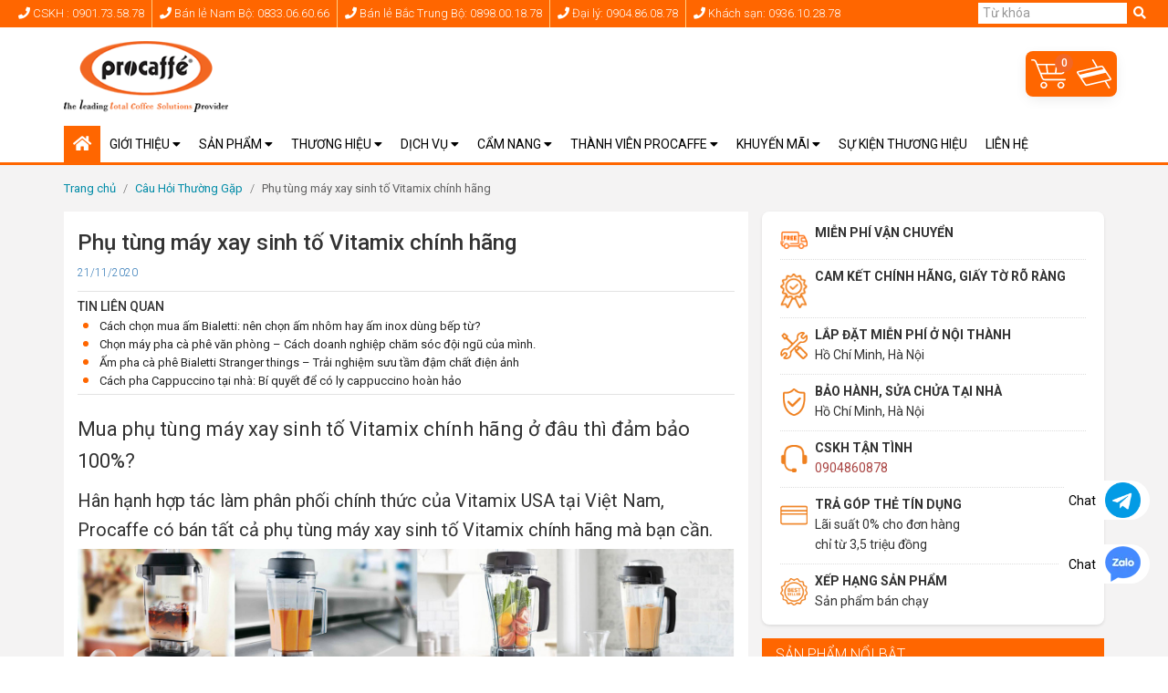

--- FILE ---
content_type: text/html; charset=UTF-8
request_url: https://procaffe.vn/phu-tung-may-xay-sinh-vitamix-chinh-hang/
body_size: 27498
content:
<!DOCTYPE html>
<html lang="vi-VN" prefix="og: https://ogp.me/ns#">
    <head>
        <meta charset="UTF-8">
        <link rel="profile" href="http://gmpg.org/xfn/11">
        <link rel="pingback" href="https://procaffe.vn/xmlrpc.php">
		<link rel="icon" type="image/png" dimensions="16x16" href="https://procaffe.vn/wp-content/uploads/2023/08/faviconprocaffe.png">
        <meta name="viewport" content="width=device-width, initial-scale=1, user-scalable=no" >
        <title>Phụ tùng máy xay sinh tố Vitamix chính hãng mua ở đâu</title>
        <meta property="fb:admins" content="765511533523731"/>
        <meta property="fb:app_id" content="865576646894711" />
		<meta name="google-site-verification" content="UVRf_uRAG1X4rQeeQS0y5abzQMpd5Y9fPjsOXGL6ivQ" />
        <meta name="msvalidate.01" content="C98D3DF94D70C054946EB56EBEE5E049" />
        
        <!-- Head -->
        <link rel="alternate" hreflang="vi" href="https://procaffe.vn/phu-tung-may-xay-sinh-vitamix-chinh-hang/" />
<link rel="alternate" hreflang="x-default" href="https://procaffe.vn/phu-tung-may-xay-sinh-vitamix-chinh-hang/" />

<!-- Search Engine Optimization by Rank Math - https://rankmath.com/ -->
<meta name="description" content="Phụ tùng máy xay sinh tố Vitamix chính hãng, thay linh kiện máy xay Vitamix Advance, máy xay sinh tố công nghiệp Vitamix, sửa máy xay Vitamix"/>
<meta name="robots" content="follow, index, max-snippet:-1, max-video-preview:-1, max-image-preview:large"/>
<link rel="canonical" href="https://procaffe.vn/phu-tung-may-xay-sinh-vitamix-chinh-hang/" />
<meta property="og:locale" content="vi_VN" />
<meta property="og:type" content="article" />
<meta property="og:title" content="Phụ tùng máy xay sinh tố Vitamix chính hãng mua ở đâu" />
<meta property="og:description" content="Phụ tùng máy xay sinh tố Vitamix chính hãng, thay linh kiện máy xay Vitamix Advance, máy xay sinh tố công nghiệp Vitamix, sửa máy xay Vitamix" />
<meta property="og:url" content="https://procaffe.vn/phu-tung-may-xay-sinh-vitamix-chinh-hang/" />
<meta property="og:site_name" content="Cung Cấp Các Giải Pháp Kinh Doanh Cà Phê" />
<meta property="article:section" content="Câu Hỏi Thường Gặp" />
<meta property="og:updated_time" content="2020-11-21T13:15:21+07:00" />
<meta property="og:image" content="https://procaffe.vn/wp-content/uploads/2017/08/phu-tung-may-xay-sinh-to-vitamix-chinh-hang-5.jpg" />
<meta property="og:image:secure_url" content="https://procaffe.vn/wp-content/uploads/2017/08/phu-tung-may-xay-sinh-to-vitamix-chinh-hang-5.jpg" />
<meta property="og:image:width" content="1000" />
<meta property="og:image:height" content="1000" />
<meta property="og:image:alt" content="Phụ tùng máy xay sinh tố Vitamix chính hãng" />
<meta property="og:image:type" content="image/jpeg" />
<meta name="twitter:card" content="summary_large_image" />
<meta name="twitter:title" content="Phụ tùng máy xay sinh tố Vitamix chính hãng mua ở đâu" />
<meta name="twitter:description" content="Phụ tùng máy xay sinh tố Vitamix chính hãng, thay linh kiện máy xay Vitamix Advance, máy xay sinh tố công nghiệp Vitamix, sửa máy xay Vitamix" />
<meta name="twitter:image" content="https://procaffe.vn/wp-content/uploads/2017/08/phu-tung-may-xay-sinh-to-vitamix-chinh-hang-5.jpg" />
<meta name="twitter:label1" content="Written by" />
<meta name="twitter:data1" content="linhsjnh" />
<meta name="twitter:label2" content="Time to read" />
<meta name="twitter:data2" content="2 minutes" />
<!-- /Rank Math WordPress SEO plugin -->

<link rel='dns-prefetch' href='//capi-automation.s3.us-east-2.amazonaws.com' />
<link rel='dns-prefetch' href='//cdn.jsdelivr.net' />
<link rel='dns-prefetch' href='//fonts.googleapis.com' />
<link rel="alternate" title="oEmbed (JSON)" type="application/json+oembed" href="https://procaffe.vn/wp-json/oembed/1.0/embed?url=https%3A%2F%2Fprocaffe.vn%2Fphu-tung-may-xay-sinh-vitamix-chinh-hang%2F" />
<link rel="alternate" title="oEmbed (XML)" type="text/xml+oembed" href="https://procaffe.vn/wp-json/oembed/1.0/embed?url=https%3A%2F%2Fprocaffe.vn%2Fphu-tung-may-xay-sinh-vitamix-chinh-hang%2F&#038;format=xml" />
<style id='wp-img-auto-sizes-contain-inline-css' type='text/css'>
img:is([sizes=auto i],[sizes^="auto," i]){contain-intrinsic-size:3000px 1500px}
/*# sourceURL=wp-img-auto-sizes-contain-inline-css */
</style>
<style id='wp-emoji-styles-inline-css' type='text/css'>

	img.wp-smiley, img.emoji {
		display: inline !important;
		border: none !important;
		box-shadow: none !important;
		height: 1em !important;
		width: 1em !important;
		margin: 0 0.07em !important;
		vertical-align: -0.1em !important;
		background: none !important;
		padding: 0 !important;
	}
/*# sourceURL=wp-emoji-styles-inline-css */
</style>
<style id='classic-theme-styles-inline-css' type='text/css'>
/*! This file is auto-generated */
.wp-block-button__link{color:#fff;background-color:#32373c;border-radius:9999px;box-shadow:none;text-decoration:none;padding:calc(.667em + 2px) calc(1.333em + 2px);font-size:1.125em}.wp-block-file__button{background:#32373c;color:#fff;text-decoration:none}
/*# sourceURL=/wp-includes/css/classic-themes.min.css */
</style>
<link rel='stylesheet' id='contact-form-7-css' href='https://procaffe.vn/wp-content/plugins/contact-form-7/includes/css/styles.css?ver=6.1.4' type='text/css' media='all' />
<style id='woocommerce-inline-inline-css' type='text/css'>
.woocommerce form .form-row .required { visibility: visible; }
/*# sourceURL=woocommerce-inline-inline-css */
</style>
<link rel='stylesheet' id='wp-affiliate-mh-css' href='https://procaffe.vn/wp-content/plugins/wp-affiliate-mh/public/css/wp-affiliate-mh-public.css?ver=1.0.2' type='text/css' media='all' />
<link rel='stylesheet' id='wpml-legacy-horizontal-list-0-css' href='https://procaffe.vn/wp-content/plugins/sitepress-multilingual-cms/templates/language-switchers/legacy-list-horizontal/style.min.css?ver=1' type='text/css' media='all' />
<style id='wpml-legacy-horizontal-list-0-inline-css' type='text/css'>
.wpml-ls-statics-shortcode_actions a, .wpml-ls-statics-shortcode_actions .wpml-ls-sub-menu a, .wpml-ls-statics-shortcode_actions .wpml-ls-sub-menu a:link, .wpml-ls-statics-shortcode_actions li:not(.wpml-ls-current-language) .wpml-ls-link, .wpml-ls-statics-shortcode_actions li:not(.wpml-ls-current-language) .wpml-ls-link:link {color:#ffffff;}.wpml-ls-statics-shortcode_actions .wpml-ls-current-language > a {color:#ffffff;background-color:#dddddd;}
/*# sourceURL=wpml-legacy-horizontal-list-0-inline-css */
</style>
<link rel='stylesheet' id='floating-cart-xforwc-css-css' href='https://procaffe.vn/wp-content/plugins/xforwoocommerce/x-pack/floating-cart-xforwc/assets/css/styles.css?ver=1.2.0' type='text/css' media='all' />
<link rel='stylesheet' id='ivpa-style-css' href='https://procaffe.vn/wp-content/plugins/xforwoocommerce/x-pack/improved-variable-product-attributes/assets/css/styles.css?ver=5.1.0' type='text/css' media='all' />
<link rel='stylesheet' id='custom-css-css' href='https://procaffe.vn/wp-content/themes/procaffe/css/custom.css?ver=6.9' type='text/css' media='all' />
<link rel='stylesheet' id='libs-css-css' href='https://procaffe.vn/wp-content/themes/procaffe/libs/app.min.css?ver=3.0.0' type='text/css' media='all' />
<link rel='stylesheet' id='roboto-font-css' href='https://fonts.googleapis.com/css?family=Roboto%3A300%2C400%2C400i%2C500%2C700&#038;subset=latin-ext%2Cvietnamese&#038;ver=6.9' type='text/css' media='all' />
<link rel='stylesheet' id='theme-css-css' href='https://procaffe.vn/wp-content/themes/procaffe/style.css?ver=3.0.0' type='text/css' media='all' />
<link rel='stylesheet' id='all-font-awesome-css' href='https://procaffe.vn/wp-content/themes/procaffe/assets/fontsawesome/css/all.min.css?ver=6.9' type='text/css' media='all' />
<link rel='stylesheet' id='devvn-onepage-checkout-css' href='https://procaffe.vn/wp-content/plugins/devvn-onepage-checkout/css/onepage-checkout.css?ver=1.1.2' type='text/css' media='all' />
<script type="text/javascript" src="https://procaffe.vn/wp-includes/js/jquery/jquery.min.js?ver=3.7.1" id="jquery-core-js"></script>
<script type="text/javascript" src="https://procaffe.vn/wp-includes/js/jquery/jquery-migrate.min.js?ver=3.4.1" id="jquery-migrate-js"></script>
<script type="text/javascript" id="jquery-js-after">
/* <![CDATA[ */
var $ = jQuery.noConflict();
//# sourceURL=jquery-js-after
/* ]]> */
</script>
<script type="text/javascript" src="https://procaffe.vn/wp-content/plugins/woocommerce/assets/js/jquery-blockui/jquery.blockUI.min.js?ver=2.7.0-wc.10.4.3" id="wc-jquery-blockui-js" defer="defer" data-wp-strategy="defer"></script>
<script type="text/javascript" id="wc-add-to-cart-js-extra">
/* <![CDATA[ */
var wc_add_to_cart_params = {"ajax_url":"/wp-admin/admin-ajax.php","wc_ajax_url":"/?wc-ajax=%%endpoint%%","i18n_view_cart":"Xem gi\u1ecf h\u00e0ng","cart_url":"https://procaffe.vn/thanh-toan-procaffe/","is_cart":"","cart_redirect_after_add":"no"};
//# sourceURL=wc-add-to-cart-js-extra
/* ]]> */
</script>
<script type="text/javascript" src="https://procaffe.vn/wp-content/plugins/woocommerce/assets/js/frontend/add-to-cart.min.js?ver=10.4.3" id="wc-add-to-cart-js" defer="defer" data-wp-strategy="defer"></script>
<script type="text/javascript" src="https://procaffe.vn/wp-content/plugins/woocommerce/assets/js/js-cookie/js.cookie.min.js?ver=2.1.4-wc.10.4.3" id="wc-js-cookie-js" defer="defer" data-wp-strategy="defer"></script>
<script type="text/javascript" id="woocommerce-js-extra">
/* <![CDATA[ */
var woocommerce_params = {"ajax_url":"/wp-admin/admin-ajax.php","wc_ajax_url":"/?wc-ajax=%%endpoint%%","i18n_password_show":"Show password","i18n_password_hide":"Hide password"};
//# sourceURL=woocommerce-js-extra
/* ]]> */
</script>
<script type="text/javascript" src="https://procaffe.vn/wp-content/plugins/woocommerce/assets/js/frontend/woocommerce.min.js?ver=10.4.3" id="woocommerce-js" defer="defer" data-wp-strategy="defer"></script>
<script type="text/javascript" src="https://procaffe.vn/wp-content/plugins/wp-affiliate-mh//admin/js/sweetalert2@10.js?ver=1.0.2" id="wp-affiliate-mh-sweet-alert-js"></script>
<script type="text/javascript" src="https://procaffe.vn/wp-content/plugins/wp-affiliate-mh/public/js/wp-affiliate-mh-public.js?ver=1.0.2" id="wp-affiliate-mh-js"></script>
<link rel="https://api.w.org/" href="https://procaffe.vn/wp-json/" /><link rel="alternate" title="JSON" type="application/json" href="https://procaffe.vn/wp-json/wp/v2/posts/4436" /><link rel="EditURI" type="application/rsd+xml" title="RSD" href="https://procaffe.vn/xmlrpc.php?rsd" />
<link rel='shortlink' href='https://procaffe.vn/?p=4436' />
<meta name="generator" content="WPML ver:4.6.8 stt:57;" />
<!-- Global site tag (gtag.js) - Google Analytics -->
<script async src="https://www.googletagmanager.com/gtag/js?id=UA-104506683-1"></script>
<script>
    window.dataLayer = window.dataLayer || [];
    function gtag(){dataLayer.push(arguments);}
    gtag('js', new Date());

    gtag('config', 'UA-104506683-1');
</script>

<!-- Global site tag (gtag.js) - Google Analytics -->
<script async src="https://www.googletagmanager.com/gtag/js?id=UA-111738627-1"></script>
<script>
  window.dataLayer = window.dataLayer || [];
  function gtag(){dataLayer.push(arguments);}
  gtag('js', new Date());

  gtag('config', 'UA-111738627-1');
</script>
<!-- Google Tag Manager -->
<script>(function(w,d,s,l,i){w[l]=w[l]||[];w[l].push({'gtm.start':
new Date().getTime(),event:'gtm.js'});var f=d.getElementsByTagName(s)[0],
j=d.createElement(s),dl=l!='dataLayer'?'&l='+l:'';j.async=true;j.src=
'https://www.googletagmanager.com/gtm.js?id='+i+dl;f.parentNode.insertBefore(j,f);
})(window,document,'script','dataLayer','GTM-MSFZMB3');</script>
<!-- End Google Tag Manager -->

<!-- Messenger ZALO OA -->
<div class="zalo-chat-widget" data-oaid="1309907900230208730" data-welcome-message="Rất vui khi được hỗ trợ bạn!" data-autopopup="0" data-width="" data-height=""> </div>
		<script src="https://sp.zalo.me/plugins/sdk.js"></script><!-- Google site verification - Google for WooCommerce -->
<meta name="google-site-verification" content="UVRf_uRAG1X4rQeeQS0y5abzQMpd5Y9fPjsOXGL6ivQ" />
	<noscript><style>.woocommerce-product-gallery{ opacity: 1 !important; }</style></noscript>
				<script  type="text/javascript">
				!function(f,b,e,v,n,t,s){if(f.fbq)return;n=f.fbq=function(){n.callMethod?
					n.callMethod.apply(n,arguments):n.queue.push(arguments)};if(!f._fbq)f._fbq=n;
					n.push=n;n.loaded=!0;n.version='2.0';n.queue=[];t=b.createElement(e);t.async=!0;
					t.src=v;s=b.getElementsByTagName(e)[0];s.parentNode.insertBefore(t,s)}(window,
					document,'script','https://connect.facebook.net/en_US/fbevents.js');
			</script>
			<!-- WooCommerce Facebook Integration Begin -->
			<script  type="text/javascript">

				fbq('init', '1914895885333019', {}, {
    "agent": "woocommerce_0-10.4.3-3.5.15"
});

				document.addEventListener( 'DOMContentLoaded', function() {
					// Insert placeholder for events injected when a product is added to the cart through AJAX.
					document.body.insertAdjacentHTML( 'beforeend', '<div class=\"wc-facebook-pixel-event-placeholder\"></div>' );
				}, false );

			</script>
			<!-- WooCommerce Facebook Integration End -->
			<link rel="icon" href="https://procaffe.vn/wp-content/uploads/2024/01/cropped-fe706af56e68c5369c79-32x32.jpg" sizes="32x32" />
<link rel="icon" href="https://procaffe.vn/wp-content/uploads/2024/01/cropped-fe706af56e68c5369c79-192x192.jpg" sizes="192x192" />
<link rel="apple-touch-icon" href="https://procaffe.vn/wp-content/uploads/2024/01/cropped-fe706af56e68c5369c79-180x180.jpg" />
<meta name="msapplication-TileImage" content="https://procaffe.vn/wp-content/uploads/2024/01/cropped-fe706af56e68c5369c79-270x270.jpg" />
<meta name="generator" content="Improved Product Options for WooCommerce"/>
		<!-- Global site tag (gtag.js) - Google Ads: AW-812599094 - Google for WooCommerce -->
		<script async src="https://www.googletagmanager.com/gtag/js?id=AW-812599094"></script>
		<script>
			window.dataLayer = window.dataLayer || [];
			function gtag() { dataLayer.push(arguments); }
			gtag( 'consent', 'default', {
				analytics_storage: 'denied',
				ad_storage: 'denied',
				ad_user_data: 'denied',
				ad_personalization: 'denied',
				region: ['AT', 'BE', 'BG', 'HR', 'CY', 'CZ', 'DK', 'EE', 'FI', 'FR', 'DE', 'GR', 'HU', 'IS', 'IE', 'IT', 'LV', 'LI', 'LT', 'LU', 'MT', 'NL', 'NO', 'PL', 'PT', 'RO', 'SK', 'SI', 'ES', 'SE', 'GB', 'CH'],
				wait_for_update: 500,
			} );
			gtag('js', new Date());
			gtag('set', 'developer_id.dOGY3NW', true);
			gtag("config", "AW-812599094", { "groups": "GLA", "send_page_view": false });		</script>

		        
           <script>setTimeout(function() {(function(w,d,s,l,i){w[l]=w[l]||[];w[l].push({'gtm.start':
        new Date().getTime(),event:'gtm.js'});var f=d.getElementsByTagName(s)[0],
        j=d.createElement(s),dl=l!='dataLayer'?'&l='+l:'';j.async=true;j.src=
        'https://www.googletagmanager.com/gtm.js?id='+i+dl;f.parentNode.insertBefore(j,f);
        })(window,document,'script','dataLayer','GTM-5VXPK6B');}, 10000);</script>
                <!-- Facebook Pixel Code -->
        <!--<script>
        !function(f,b,e,v,n,t,s)
        {if(f.fbq)return;n=f.fbq=function(){n.callMethod?
        n.callMethod.apply(n,arguments):n.queue.push(arguments)};
        if(!f._fbq)f._fbq=n;n.push=n;n.loaded=!0;n.version='2.0';
        n.queue=[];t=b.createElement(e);t.async=!0;
        t.src=v;s=b.getElementsByTagName(e)[0];
        s.parentNode.insertBefore(t,s)}(window, document,'script',
        'https://connect.facebook.net/en_US/fbevents.js');
        fbq('init', '150976533081108');
        fbq('track', 'PageView');
        </script>
        <noscript><img height="1" width="1" style="display:none"
        src="https://www.facebook.com/tr?id=150976533081108&ev=PageView&noscript=1"
        /></noscript>-->
        <!-- End Facebook Pixel Code -->
        <!-- #end Head -->
    <link rel='stylesheet' id='wc-blocks-style-css' href='https://procaffe.vn/wp-content/plugins/woocommerce/assets/client/blocks/wc-blocks.css?ver=wc-10.4.3' type='text/css' media='all' />
<style id='global-styles-inline-css' type='text/css'>
:root{--wp--preset--aspect-ratio--square: 1;--wp--preset--aspect-ratio--4-3: 4/3;--wp--preset--aspect-ratio--3-4: 3/4;--wp--preset--aspect-ratio--3-2: 3/2;--wp--preset--aspect-ratio--2-3: 2/3;--wp--preset--aspect-ratio--16-9: 16/9;--wp--preset--aspect-ratio--9-16: 9/16;--wp--preset--color--black: #000000;--wp--preset--color--cyan-bluish-gray: #abb8c3;--wp--preset--color--white: #ffffff;--wp--preset--color--pale-pink: #f78da7;--wp--preset--color--vivid-red: #cf2e2e;--wp--preset--color--luminous-vivid-orange: #ff6900;--wp--preset--color--luminous-vivid-amber: #fcb900;--wp--preset--color--light-green-cyan: #7bdcb5;--wp--preset--color--vivid-green-cyan: #00d084;--wp--preset--color--pale-cyan-blue: #8ed1fc;--wp--preset--color--vivid-cyan-blue: #0693e3;--wp--preset--color--vivid-purple: #9b51e0;--wp--preset--gradient--vivid-cyan-blue-to-vivid-purple: linear-gradient(135deg,rgb(6,147,227) 0%,rgb(155,81,224) 100%);--wp--preset--gradient--light-green-cyan-to-vivid-green-cyan: linear-gradient(135deg,rgb(122,220,180) 0%,rgb(0,208,130) 100%);--wp--preset--gradient--luminous-vivid-amber-to-luminous-vivid-orange: linear-gradient(135deg,rgb(252,185,0) 0%,rgb(255,105,0) 100%);--wp--preset--gradient--luminous-vivid-orange-to-vivid-red: linear-gradient(135deg,rgb(255,105,0) 0%,rgb(207,46,46) 100%);--wp--preset--gradient--very-light-gray-to-cyan-bluish-gray: linear-gradient(135deg,rgb(238,238,238) 0%,rgb(169,184,195) 100%);--wp--preset--gradient--cool-to-warm-spectrum: linear-gradient(135deg,rgb(74,234,220) 0%,rgb(151,120,209) 20%,rgb(207,42,186) 40%,rgb(238,44,130) 60%,rgb(251,105,98) 80%,rgb(254,248,76) 100%);--wp--preset--gradient--blush-light-purple: linear-gradient(135deg,rgb(255,206,236) 0%,rgb(152,150,240) 100%);--wp--preset--gradient--blush-bordeaux: linear-gradient(135deg,rgb(254,205,165) 0%,rgb(254,45,45) 50%,rgb(107,0,62) 100%);--wp--preset--gradient--luminous-dusk: linear-gradient(135deg,rgb(255,203,112) 0%,rgb(199,81,192) 50%,rgb(65,88,208) 100%);--wp--preset--gradient--pale-ocean: linear-gradient(135deg,rgb(255,245,203) 0%,rgb(182,227,212) 50%,rgb(51,167,181) 100%);--wp--preset--gradient--electric-grass: linear-gradient(135deg,rgb(202,248,128) 0%,rgb(113,206,126) 100%);--wp--preset--gradient--midnight: linear-gradient(135deg,rgb(2,3,129) 0%,rgb(40,116,252) 100%);--wp--preset--font-size--small: 13px;--wp--preset--font-size--medium: 20px;--wp--preset--font-size--large: 36px;--wp--preset--font-size--x-large: 42px;--wp--preset--spacing--20: 0.44rem;--wp--preset--spacing--30: 0.67rem;--wp--preset--spacing--40: 1rem;--wp--preset--spacing--50: 1.5rem;--wp--preset--spacing--60: 2.25rem;--wp--preset--spacing--70: 3.38rem;--wp--preset--spacing--80: 5.06rem;--wp--preset--shadow--natural: 6px 6px 9px rgba(0, 0, 0, 0.2);--wp--preset--shadow--deep: 12px 12px 50px rgba(0, 0, 0, 0.4);--wp--preset--shadow--sharp: 6px 6px 0px rgba(0, 0, 0, 0.2);--wp--preset--shadow--outlined: 6px 6px 0px -3px rgb(255, 255, 255), 6px 6px rgb(0, 0, 0);--wp--preset--shadow--crisp: 6px 6px 0px rgb(0, 0, 0);}:where(.is-layout-flex){gap: 0.5em;}:where(.is-layout-grid){gap: 0.5em;}body .is-layout-flex{display: flex;}.is-layout-flex{flex-wrap: wrap;align-items: center;}.is-layout-flex > :is(*, div){margin: 0;}body .is-layout-grid{display: grid;}.is-layout-grid > :is(*, div){margin: 0;}:where(.wp-block-columns.is-layout-flex){gap: 2em;}:where(.wp-block-columns.is-layout-grid){gap: 2em;}:where(.wp-block-post-template.is-layout-flex){gap: 1.25em;}:where(.wp-block-post-template.is-layout-grid){gap: 1.25em;}.has-black-color{color: var(--wp--preset--color--black) !important;}.has-cyan-bluish-gray-color{color: var(--wp--preset--color--cyan-bluish-gray) !important;}.has-white-color{color: var(--wp--preset--color--white) !important;}.has-pale-pink-color{color: var(--wp--preset--color--pale-pink) !important;}.has-vivid-red-color{color: var(--wp--preset--color--vivid-red) !important;}.has-luminous-vivid-orange-color{color: var(--wp--preset--color--luminous-vivid-orange) !important;}.has-luminous-vivid-amber-color{color: var(--wp--preset--color--luminous-vivid-amber) !important;}.has-light-green-cyan-color{color: var(--wp--preset--color--light-green-cyan) !important;}.has-vivid-green-cyan-color{color: var(--wp--preset--color--vivid-green-cyan) !important;}.has-pale-cyan-blue-color{color: var(--wp--preset--color--pale-cyan-blue) !important;}.has-vivid-cyan-blue-color{color: var(--wp--preset--color--vivid-cyan-blue) !important;}.has-vivid-purple-color{color: var(--wp--preset--color--vivid-purple) !important;}.has-black-background-color{background-color: var(--wp--preset--color--black) !important;}.has-cyan-bluish-gray-background-color{background-color: var(--wp--preset--color--cyan-bluish-gray) !important;}.has-white-background-color{background-color: var(--wp--preset--color--white) !important;}.has-pale-pink-background-color{background-color: var(--wp--preset--color--pale-pink) !important;}.has-vivid-red-background-color{background-color: var(--wp--preset--color--vivid-red) !important;}.has-luminous-vivid-orange-background-color{background-color: var(--wp--preset--color--luminous-vivid-orange) !important;}.has-luminous-vivid-amber-background-color{background-color: var(--wp--preset--color--luminous-vivid-amber) !important;}.has-light-green-cyan-background-color{background-color: var(--wp--preset--color--light-green-cyan) !important;}.has-vivid-green-cyan-background-color{background-color: var(--wp--preset--color--vivid-green-cyan) !important;}.has-pale-cyan-blue-background-color{background-color: var(--wp--preset--color--pale-cyan-blue) !important;}.has-vivid-cyan-blue-background-color{background-color: var(--wp--preset--color--vivid-cyan-blue) !important;}.has-vivid-purple-background-color{background-color: var(--wp--preset--color--vivid-purple) !important;}.has-black-border-color{border-color: var(--wp--preset--color--black) !important;}.has-cyan-bluish-gray-border-color{border-color: var(--wp--preset--color--cyan-bluish-gray) !important;}.has-white-border-color{border-color: var(--wp--preset--color--white) !important;}.has-pale-pink-border-color{border-color: var(--wp--preset--color--pale-pink) !important;}.has-vivid-red-border-color{border-color: var(--wp--preset--color--vivid-red) !important;}.has-luminous-vivid-orange-border-color{border-color: var(--wp--preset--color--luminous-vivid-orange) !important;}.has-luminous-vivid-amber-border-color{border-color: var(--wp--preset--color--luminous-vivid-amber) !important;}.has-light-green-cyan-border-color{border-color: var(--wp--preset--color--light-green-cyan) !important;}.has-vivid-green-cyan-border-color{border-color: var(--wp--preset--color--vivid-green-cyan) !important;}.has-pale-cyan-blue-border-color{border-color: var(--wp--preset--color--pale-cyan-blue) !important;}.has-vivid-cyan-blue-border-color{border-color: var(--wp--preset--color--vivid-cyan-blue) !important;}.has-vivid-purple-border-color{border-color: var(--wp--preset--color--vivid-purple) !important;}.has-vivid-cyan-blue-to-vivid-purple-gradient-background{background: var(--wp--preset--gradient--vivid-cyan-blue-to-vivid-purple) !important;}.has-light-green-cyan-to-vivid-green-cyan-gradient-background{background: var(--wp--preset--gradient--light-green-cyan-to-vivid-green-cyan) !important;}.has-luminous-vivid-amber-to-luminous-vivid-orange-gradient-background{background: var(--wp--preset--gradient--luminous-vivid-amber-to-luminous-vivid-orange) !important;}.has-luminous-vivid-orange-to-vivid-red-gradient-background{background: var(--wp--preset--gradient--luminous-vivid-orange-to-vivid-red) !important;}.has-very-light-gray-to-cyan-bluish-gray-gradient-background{background: var(--wp--preset--gradient--very-light-gray-to-cyan-bluish-gray) !important;}.has-cool-to-warm-spectrum-gradient-background{background: var(--wp--preset--gradient--cool-to-warm-spectrum) !important;}.has-blush-light-purple-gradient-background{background: var(--wp--preset--gradient--blush-light-purple) !important;}.has-blush-bordeaux-gradient-background{background: var(--wp--preset--gradient--blush-bordeaux) !important;}.has-luminous-dusk-gradient-background{background: var(--wp--preset--gradient--luminous-dusk) !important;}.has-pale-ocean-gradient-background{background: var(--wp--preset--gradient--pale-ocean) !important;}.has-electric-grass-gradient-background{background: var(--wp--preset--gradient--electric-grass) !important;}.has-midnight-gradient-background{background: var(--wp--preset--gradient--midnight) !important;}.has-small-font-size{font-size: var(--wp--preset--font-size--small) !important;}.has-medium-font-size{font-size: var(--wp--preset--font-size--medium) !important;}.has-large-font-size{font-size: var(--wp--preset--font-size--large) !important;}.has-x-large-font-size{font-size: var(--wp--preset--font-size--x-large) !important;}
/*# sourceURL=global-styles-inline-css */
</style>
</head>

    <body class="wp-singular post-template-default single single-post postid-4436 single-format-standard wp-theme-procaffe theme-procaffe woocommerce-no-js">
    <!-- Google Tag Manager (noscript) -->
    <noscript><iframe src="https://www.googletagmanager.com/ns.html?id=GTM-5VXPK6B"
    height="0" width="0" style="display:none;visibility:hidden"></iframe></noscript>
    <!-- End Google Tag Manager (noscript) -->

        <div id="procaffe-loading">
            <img src="/wp-content/themes/procaffe/images/loading-2.gif" alt="" class="loading">
        </div>

        <header class="container-fluid procaffe-header">
            <div class="row">
                <div class="container">
                    <div class="row">
                        <div class="col-md-12">
                            <div class="product-search-form">
                                <form role="search" method="get" class="form-inline woocommerce-product-search" action="https://procaffe.vn/">
    <div class="form-group">
        <label class="screen-reader-text" for="woocommerce-product-search-field-0">Tìm sản phẩm</label>
        <input type="search" id="woocommerce-product-search-field-0" class="search-field form-control" placeholder="Từ khóa" value="" name="s" />
    </div>

    <button type="submit" class="btn btn-default"><i class="fa fa-search" aria-hidden="true"></i></button>

	<input type="hidden" name="post_type" value="product" />
</form>
                            </div>

                            <div class="languages-switcher">
                                                            </div>
                            <ul class="hot-lines">
                                <li>
    <a href="tel:0901735878">
        <i class="fa fa-phone" aria-hidden="true"></i> CSKH : 0901.73.58.78    </a>
</li>
<li>
    <a href="tel:0833066066">
        <i class="fa fa-phone" aria-hidden="true"></i> Bán lẻ Nam Bộ: 0833.06.60.66    </a>
</li>
<li>
    <a href="tel:0898001878">
    <i class="fa fa-phone" aria-hidden="true"></i> Bán lẻ Bắc Trung Bộ: 0898.00.18.78    </a>
</li>
<li>
    <a href="tel:0904860878">
        <i class="fa fa-phone" aria-hidden="true"></i> Đại lý: 0904.86.08.78    </a>
</li>
<li>
    <a href="tel:0936102878">
        <i class="fa fa-phone" aria-hidden="true"></i> Khách sạn: 0936.10.28.78    </a>
</li>
                            </ul>
                            <div class="clearfix"></div>
                        </div>
                    </div>
                </div>
            </div>
        </header>
        <section class="procaffe-main-logo">
            <div class="container">
                <div class="row">
                    <div class="col-md-3">
                        <a href="https://procaffe.vn">
                            <picture>
                                <source srcset="https://procaffe.vn/wp-content/themes/procaffe/images/logo-procaffe@2x.png 2x, https://procaffe.vn/wp-content/themes/procaffe/images/logo-procaffe.png 1x" />
                                <img class="" src="https://procaffe.vn/wp-content/themes/procaffe/images/logo-procaffe.png" alt="Bar" />
                            </picture>
                        </a>
                    </div>
                                    </div>
            </div>
        </section>
        <div class="container hot-lines-mobile-wrapper">
            <div class="hot-lines-mobile">
                <ul>
                    <li>
    <a href="tel:0901735878">
        <i class="fa fa-phone" aria-hidden="true"></i> CSKH : 0901.73.58.78    </a>
</li>
<li>
    <a href="tel:0833066066">
        <i class="fa fa-phone" aria-hidden="true"></i> Bán lẻ Nam Bộ: 0833.06.60.66    </a>
</li>
<li>
    <a href="tel:0898001878">
    <i class="fa fa-phone" aria-hidden="true"></i> Bán lẻ Bắc Trung Bộ: 0898.00.18.78    </a>
</li>
<li>
    <a href="tel:0904860878">
        <i class="fa fa-phone" aria-hidden="true"></i> Đại lý: 0904.86.08.78    </a>
</li>
<li>
    <a href="tel:0936102878">
        <i class="fa fa-phone" aria-hidden="true"></i> Khách sạn: 0936.10.28.78    </a>
</li>
                </ul>
            </div>
        </div>
        <div class="container-fluid main-menu">
    <div class="row">
        <div class="container">
            <nav class="navbar">
                <div class="navbar-header">
                    <a class="navbar-brand nav-link" href="https://procaffe.vn">
                        <i class="fa fa-home" aria-hidden="true"></i>
                    </a>
                    <button type="button" class="btn btn-primary btn-toggle-side-navigation" id="btn-toggle-side-navigation" onclick="openNav()">
                        <i class="fa fa-bars" aria-hidden="true"></i>
                    </button>
                </div>

                <div class="navbar-collapse">
                    <ul class="nav navbar-nav mobile-hidden">
    <li class="nav-item dropdown single-menu">
        <!-- <a href="/gioi-thieu-ve-procaffe/"  class="dropdown-toggle" data-toggle="dropdown"  class="nav-link"> -->
        <a href="#"  class="dropdown-toggle" data-toggle="dropdown"  class="nav-link">
            Giới thiệu            <i class="fa fa-caret-down" aria-hidden="true"></i>
        </a>
        <ul class="dropdown-menu single-menu" aria-labelledby="dropdownMenu2">
            <li><a href="/su-mang-tam-nhin/"><i class="fa fa-caret-right" aria-hidden="true"></i> Sứ mạng - Tầm nhìn</a></li>
            <li><a href="/cac-hoat-dong/"><i class="fa fa-caret-right" aria-hidden="true"></i> Các hoạt động</a></li>
            <li><a href="/doi-tac/"><i class="fa fa-caret-right" aria-hidden="true"></i> Đối tác</a></li>
            <li><a href="/khach-hang/"><i class="fa fa-caret-right" aria-hidden="true"></i> Khách hàng</a></li>
            <li><a href="/nha-phan-phoi/"><i class="fa fa-caret-right" aria-hidden="true"></i> Nhà phân phối</a></li>
        </ul>
    </li>
    <li class="dropdown mega-dropdown">
        <a href="/cua-hang/" class="dropdown-toggle" data-toggle="dropdown">
            Sản phẩm            <i class="fa fa-caret-down" aria-hidden="true"></i>
        </a>
        <div class="dropdown-menu mega-dropdown-menu product-menu-wrapper">
                            <div class="col-md-4 product-category-wrapper">
                                            <div id="woocommerce_product_categories-5" class="widget woocommerce widget_product_categories"><span class="gamma widget-title">Các danh mục sản phẩm</span><ul class="product-categories"><li class="cat-item cat-item-1623"><a href="https://procaffe.vn/xa-kho-hang-trung-bay/">Xả kho - Hàng trưng bày</a></li>
<li class="cat-item cat-item-339 cat-parent"><a href="https://procaffe.vn/ca-phe-rang-xay/">Cà Phê Rang Xay</a><ul class='children'>
<li class="cat-item cat-item-1455 cat-parent"><a href="https://procaffe.vn/ca-phe-procaffe/">Cà phê Procaffe</a>	<ul class='children'>
<li class="cat-item cat-item-374 cat-parent"><a href="https://procaffe.vn/ca-phe-pha-may/">Cà phê pha máy</a>		<ul class='children'>
<li class="cat-item cat-item-377"><a href="https://procaffe.vn/ca-phe-espresso/">Cà Phê Espresso</a></li>
<li class="cat-item cat-item-378"><a href="https://procaffe.vn/ca-phe-thuong-hang/">Cà Phê Thượng Hạng</a></li>
		</ul>
</li>
<li class="cat-item cat-item-376"><a href="https://procaffe.vn/ca-phe-pha-phin/">Cà Phê Pha Phin</a></li>
<li class="cat-item cat-item-1127"><a href="https://procaffe.vn/ca-phe-hoa-tan/">Cà Phê Hòa Tan</a></li>
	</ul>
</li>
<li class="cat-item cat-item-1456 cat-parent"><a href="https://procaffe.vn/ca-phe-heritage/">Cà phê Heritage</a>	<ul class='children'>
<li class="cat-item cat-item-1457"><a href="https://procaffe.vn/heritage-dac-san/">Heritage ĐẶC SẢN</a></li>
<li class="cat-item cat-item-1458"><a href="https://procaffe.vn/heritage-pha-may-cao-cap/">Heritage PHA MÁY CAO CẤP</a></li>
<li class="cat-item cat-item-1459"><a href="https://procaffe.vn/heritage-pha-may-chat-viet/">Heritage PHA MÁY CHẤT VIỆT</a></li>
<li class="cat-item cat-item-1460"><a href="https://procaffe.vn/heritage-pha-phin-moc/">Heritage PHA PHIN MỘC</a></li>
<li class="cat-item cat-item-1461"><a href="https://procaffe.vn/heritage-pha-phin-truyen-thong/">Heritage PHA PHIN TRUYỀN THỐNG</a></li>
	</ul>
</li>
<li class="cat-item cat-item-375 cat-parent"><a href="https://procaffe.vn/ca-phe-vien-nen/">Cà phê viên nén Gimoka</a>	<ul class='children'>
<li class="cat-item cat-item-1462"><a href="https://procaffe.vn/vien-nen-5-5g-nespresso-compatible/">Viên nén 5.5g (nespresso compatible)</a></li>
<li class="cat-item cat-item-1463"><a href="https://procaffe.vn/vien-nen-9g-lavazza-blue-compatible/">Viên nén 9g (Lavazza blue compatible)</a></li>
<li class="cat-item cat-item-1464"><a href="https://procaffe.vn/vien-nen-tu-huy-compostable/">Viên nén tự hủy (Compostable)</a></li>
<li class="cat-item cat-item-1465"><a href="https://procaffe.vn/ca-phe-vien-pod-e-s-e/">Viên pod (E.S.E)</a></li>
	</ul>
</li>
</ul>
</li>
<li class="cat-item cat-item-1443 cat-parent"><a href="https://procaffe.vn/may-pha-ca-phe/">Máy pha cà phê</a><ul class='children'>
<li class="cat-item cat-item-1606"><a href="https://procaffe.vn/combo-may-pha-ca-phe/">Combo máy pha cà phê</a></li>
<li class="cat-item cat-item-1573"><a href="https://procaffe.vn/may-pha-ca-phe-phin/">Máy Pha Cà Phê Phin</a></li>
<li class="cat-item cat-item-345 cat-parent"><a href="https://procaffe.vn/may-pha-ca-phe-gia-dinh/">Máy pha cà phê gia đình</a>	<ul class='children'>
<li class="cat-item cat-item-381"><a href="https://procaffe.vn/may-espresso-ban-tu-dong/">Máy Pha Cà Phê Espresso Bán Tự Động</a></li>
<li class="cat-item cat-item-382"><a href="https://procaffe.vn/may-pha-ca-phe-tu-dong/">Máy pha cà phê Espresso tự động</a></li>
<li class="cat-item cat-item-383"><a href="https://procaffe.vn/may-pha-ca-phe-cappuccino/">Máy pha cà phê Cappuccino tự động</a></li>
	</ul>
</li>
<li class="cat-item cat-item-1488"><a href="https://procaffe.vn/may-pha-specialty-coffee/">Máy pha Specialty coffee</a></li>
<li class="cat-item cat-item-1444"><a href="https://procaffe.vn/may-pha-ca-phe-espresso/">Máy pha cà phê Espresso</a></li>
<li class="cat-item cat-item-386"><a href="https://procaffe.vn/may-sieu-tu-dong/">Máy pha cà phê tự động dùng cho khách sạn</a></li>
<li class="cat-item cat-item-343"><a href="https://procaffe.vn/may-pha-ca-phe-vien-nen/">Máy pha cà phê viên nén</a></li>
<li class="cat-item cat-item-342"><a href="https://procaffe.vn/may-loc-ca-phe/">Máy lọc cà phê</a></li>
<li class="cat-item cat-item-384"><a href="https://procaffe.vn/may-ban-ca-phe-tu-dong/">Máy bán cà phê tự động</a></li>
</ul>
</li>
<li class="cat-item cat-item-346 cat-parent"><a href="https://procaffe.vn/may-xay-ca-phe/">Máy Xay Cà Phê</a><ul class='children'>
<li class="cat-item cat-item-1472"><a href="https://procaffe.vn/may-xay-ca-phe-on-demand-co-can-dinh-luong/">Máy xay cà phê on-demand có cân định lượng</a></li>
<li class="cat-item cat-item-1473"><a href="https://procaffe.vn/may-xay-ca-phe-espresso-on-demand/">Máy xay cà phê espresso on-demand</a></li>
<li class="cat-item cat-item-1474"><a href="https://procaffe.vn/may-xay-ca-phe-espresso-dosing/">Máy xay cà phê espresso dosing</a></li>
<li class="cat-item cat-item-1475"><a href="https://procaffe.vn/may-xay-ca-phe-brew-drip/">Máy xay cà phê brew - drip</a></li>
<li class="cat-item cat-item-1476"><a href="https://procaffe.vn/may-xay-ca-phe-single-dose/">Máy xay cà phê single dose</a></li>
<li class="cat-item cat-item-1477"><a href="https://procaffe.vn/may-xay-ca-phe-mini-gia-dinh/">Máy xay cà phê mini gia đình</a></li>
</ul>
</li>
<li class="cat-item cat-item-1586"><a href="https://procaffe.vn/may-nen-ca-phe/">Máy nén cà phê</a></li>
<li class="cat-item cat-item-347"><a href="https://procaffe.vn/may-xay-sinh-to-vitamix/">Máy xay sinh tố Vitamix</a></li>
<li class="cat-item cat-item-337 cat-parent"><a href="https://procaffe.vn/am-pha-ca-phe/">Ấm pha cà phê</a><ul class='children'>
<li class="cat-item cat-item-1513"><a href="https://procaffe.vn/phu-kien-va-ly-tach-bialetti/">Phụ kiện và Ly tách Bialetti</a></li>
<li class="cat-item cat-item-1510"><a href="https://procaffe.vn/am-pha-ca-phe-moka-pot/">Ấm pha cà phê moka pot</a></li>
<li class="cat-item cat-item-1511"><a href="https://procaffe.vn/am-pha-ca-phe-bep-tu/">Ấm pha cà phê bếp từ</a></li>
<li class="cat-item cat-item-1508"><a href="https://procaffe.vn/bialetti-va-dolcegabbana/">Bialetti và Dolce&amp;Gabbana</a></li>
<li class="cat-item cat-item-1509"><a href="https://procaffe.vn/bialetti-exclusive/">Bialetti Exclusive</a></li>
<li class="cat-item cat-item-1512"><a href="https://procaffe.vn/am-pha-ca-phe-dac-biet/">Ấm pha cà phê đặc biệt</a></li>
</ul>
</li>
<li class="cat-item cat-item-349"><a href="https://procaffe.vn/tach-ca-phe/">Tách Cà Phê</a></li>
<li class="cat-item cat-item-1491"><a href="https://procaffe.vn/dung-cu-barista/">Dụng cụ Barista</a></li>
<li class="cat-item cat-item-340 cat-parent"><a href="https://procaffe.vn/dung-cu-pha-che-phu-kien/">Dụng Cụ Pha Chế - Phụ Kiện</a><ul class='children'>
<li class="cat-item cat-item-338"><a href="https://procaffe.vn/binh-xit-kem-tuoi-soda/">Bình Xịt Kem Tươi - Soda</a></li>
<li class="cat-item cat-item-391"><a href="https://procaffe.vn/binh-giu-lanh-sua/">Bình Giữ Lạnh Sữa</a></li>
<li class="cat-item cat-item-392"><a href="https://procaffe.vn/binh-tao-bot-sua-tu-dong/">Bình Tạo Bọt Sữa Tự Động</a></li>
<li class="cat-item cat-item-393"><a href="https://procaffe.vn/dung-cu-pha-che-khac/">Dụng Cụ Pha Chế Khác</a></li>
</ul>
</li>
<li class="cat-item cat-item-394"><a href="https://procaffe.vn/loc-nuoc/">Lọc Nước</a></li>
<li class="cat-item cat-item-749"><a href="https://procaffe.vn/linh-kien-may-pha-ca-phe/">Linh Kiện Máy Pha Cà Phê</a></li>
<li class="cat-item cat-item-341"><a href="https://procaffe.vn/hoa-chat-ve-sinh-may/">Hóa Chất Vệ Sinh Máy</a></li>
<li class="cat-item cat-item-1167"><a href="https://procaffe.vn/may-pha-ca-phe-khuyen-mai/">Máy pha cà phê khuyến mãi</a></li>
<li class="cat-item cat-item-350 cat-parent"><a href="https://procaffe.vn/thuong-hieu/">Thương hiệu</a><ul class='children'>
<li class="cat-item cat-item-1628"><a href="https://procaffe.vn/dr-coffee/">Dr.Coffee</a></li>
<li class="cat-item cat-item-1630"><a href="https://procaffe.vn/astoria/">Astoria</a></li>
<li class="cat-item cat-item-1587"><a href="https://procaffe.vn/puqpress/">PUQpress</a></li>
<li class="cat-item cat-item-1608"><a href="https://procaffe.vn/wega-polaris/">Wega Polaris</a></li>
<li class="cat-item cat-item-1496"><a href="https://procaffe.vn/barista-attitude/">Barista Attitude</a></li>
<li class="cat-item cat-item-1490"><a href="https://procaffe.vn/la-pavoni/">La Pavoni</a></li>
<li class="cat-item cat-item-1489"><a href="https://procaffe.vn/synesso/">Synesso</a></li>
<li class="cat-item cat-item-1487"><a href="https://procaffe.vn/donlim/">Donlim</a></li>
<li class="cat-item cat-item-1486"><a href="https://procaffe.vn/mahlkonig/">Mahlkonig</a></li>
<li class="cat-item cat-item-1478"><a href="https://procaffe.vn/baratza/">Baratza</a></li>
<li class="cat-item cat-item-1469"><a href="https://procaffe.vn/cino/">Cino</a></li>
<li class="cat-item cat-item-1471"><a href="https://procaffe.vn/macap/">Macap</a></li>
<li class="cat-item cat-item-1468"><a href="https://procaffe.vn/saeco-capsule/">Saeco Capsule</a></li>
<li class="cat-item cat-item-1466"><a href="https://procaffe.vn/saeco-horeca/">Saeco Horeca</a></li>
<li class="cat-item cat-item-1467"><a href="https://procaffe.vn/saeco-vending/">Saeco Vending</a></li>
<li class="cat-item cat-item-1470"><a href="https://procaffe.vn/turando/">Turando</a></li>
<li class="cat-item cat-item-1451"><a href="https://procaffe.vn/heritage/">Heritage</a></li>
<li class="cat-item cat-item-1452"><a href="https://procaffe.vn/kees-van-der-westen/">Kees van der Westen</a></li>
<li class="cat-item cat-item-1229"><a href="https://procaffe.vn/bravilor-bonamat/">Bravilor Bonamat</a></li>
<li class="cat-item cat-item-1176"><a href="https://procaffe.vn/bwt/">BWT</a></li>
<li class="cat-item cat-item-1335"><a href="https://procaffe.vn/kuvings/">Kuvings</a></li>
<li class="cat-item cat-item-1354"><a href="https://procaffe.vn/wpm/">WPM</a></li>
<li class="cat-item cat-item-824"><a href="https://procaffe.vn/cunill/">Cunill</a></li>
<li class="cat-item cat-item-846"><a href="https://procaffe.vn/expobar/">Expobar</a></li>
<li class="cat-item cat-item-821"><a href="https://procaffe.vn/fiorenzato/">Fiorenzato</a></li>
<li class="cat-item cat-item-513"><a href="https://procaffe.vn/krups/">Krups</a></li>
<li class="cat-item cat-item-514"><a href="https://procaffe.vn/waeco/">Waeco</a></li>
<li class="cat-item cat-item-351"><a href="https://procaffe.vn/bialetti/">Bialetti</a></li>
<li class="cat-item cat-item-352"><a href="https://procaffe.vn/casadio/">Casadio</a></li>
<li class="cat-item cat-item-353"><a href="https://procaffe.vn/coffee-queen/">CREM</a></li>
<li class="cat-item cat-item-356"><a href="https://procaffe.vn/eureka/">Eureka</a></li>
<li class="cat-item cat-item-357"><a href="https://procaffe.vn/faema/">Faema</a></li>
<li class="cat-item cat-item-359"><a href="https://procaffe.vn/gaggia/">Gaggia</a></li>
<li class="cat-item cat-item-360"><a href="https://procaffe.vn/gimoka/">Gimoka</a></li>
<li class="cat-item cat-item-361"><a href="https://procaffe.vn/hurom/">Hurom</a></li>
<li class="cat-item cat-item-362"><a href="https://procaffe.vn/konitz/">Konitz</a></li>
<li class="cat-item cat-item-363"><a href="https://procaffe.vn/la-spaziale/">La Spaziale</a></li>
<li class="cat-item cat-item-364"><a href="https://procaffe.vn/lelit/">Lelit</a></li>
<li class="cat-item cat-item-365"><a href="https://procaffe.vn/metier/">Metier</a></li>
<li class="cat-item cat-item-367"><a href="https://procaffe.vn/procaffe/">Procaffe</a></li>
<li class="cat-item cat-item-368"><a href="https://procaffe.vn/saeco/">Saeco</a></li>
<li class="cat-item cat-item-369"><a href="https://procaffe.vn/vitamix/">Vitamix</a></li>
<li class="cat-item cat-item-370"><a href="https://procaffe.vn/wega/">Wega</a></li>
<li class="cat-item cat-item-371"><a href="https://procaffe.vn/whip-it/">Whip-it</a></li>
</ul>
</li>
<li class="cat-item cat-item-1622"><a href="https://procaffe.vn/tuyen-dung/">Tuyển dụng</a></li>
</ul></div>                                    </div>
                <div class="col-md-8">
                    <span class="megamenu-title">Sản phẩm nổi bật</span>
                    <div class="clearfix"></div>
                    <div class="row woocommerce">
                        <div class="col-md-6 post-21951 product type-product status-publish has-post-thumbnail product_cat-gaggia product_cat-may-espresso-ban-tu-dong product_cat-may-pha-ca-phe-gia-dinh first instock featured shipping-taxable purchasable product-type-simple">
    <div class="product-container">
        <a href="https://procaffe.vn/gaggia-classic-gt/" class="woocommerce-LoopProduct-link woocommerce-loop-product__link"><img width="200" height="200" src="https://procaffe.vn/wp-content/uploads/2025/10/Gaggia-Classic-GT.png" class="attachment-woocommerce_thumbnail size-woocommerce_thumbnail" alt="Gaggia Classic GT" decoding="async" /><span class="product-title">Gaggia Classic GT</span>
	<span class="price"><span class="woocommerce-Price-amount amount"><bdi>58.600.000<span class="woocommerce-Price-currencySymbol">đ</span></bdi></span></span>
</a><a href="https://procaffe.vn?action=add_compare&id=21951" class="compare compare-btn" data-product-id="21951" rel="nofollow">So sánh</a>        <div class="clearfix"></div>
    </div>
</div>
<div class="col-md-6 post-21718 product type-product status-publish has-post-thumbnail product_cat-mahlkonig product_cat-may-pha-ca-phe-khuyen-mai product_cat-may-xay-ca-phe-single-dose  instock sale featured shipping-taxable purchasable product-type-variable">
    <div class="product-container">
        <a href="https://procaffe.vn/mahlkonig-x64-sd-single-dose/" class="woocommerce-LoopProduct-link woocommerce-loop-product__link">
	<span class="onsale">SALE 21%</span>
	<img width="200" height="200" src="https://procaffe.vn/wp-content/uploads/2025/08/Mahlkonig-X64-SD.png" class="attachment-woocommerce_thumbnail size-woocommerce_thumbnail" alt="Mahlkonig X64 SD" decoding="async" /><span class="product-title">Mahlkonig X64 SD single dose</span>
	<span class="price"><del aria-hidden="true"><span class="woocommerce-Price-amount amount"><bdi>21.000.000<span class="woocommerce-Price-currencySymbol">đ</span></bdi></span></del> <span class="screen-reader-text">Original price was: 21.000.000đ.</span><ins aria-hidden="true"><span class="woocommerce-Price-amount amount"><bdi>16.500.000<span class="woocommerce-Price-currencySymbol">đ</span></bdi></span></ins><span class="screen-reader-text">Current price is: 16.500.000đ.</span></span>
</a>        <div class="clearfix"></div>
    </div>
</div>
<div class="col-md-6 post-20731 product type-product status-publish has-post-thumbnail product_cat-gaggia product_cat-may-pha-ca-phe product_cat-may-espresso-ban-tu-dong product_cat-may-pha-ca-phe-gia-dinh  instock sale featured shipping-taxable purchasable product-type-variable">
    <div class="product-container">
        <a href="https://procaffe.vn/gaggia-classic-e24/" class="woocommerce-LoopProduct-link woocommerce-loop-product__link">
	<span class="onsale">SALE 21%</span>
	<img width="200" height="200" src="https://procaffe.vn/wp-content/uploads/2025/03/Gaggia-Classic-E24-8.png" class="attachment-woocommerce_thumbnail size-woocommerce_thumbnail" alt="Gaggia-Classic-E24" decoding="async" /><span class="product-title">Gaggia Classic E24</span>
	<span class="price"><span class="woocommerce-Price-amount amount" aria-hidden="true"><bdi>17.280.000<span class="woocommerce-Price-currencySymbol">đ</span></bdi></span> <span aria-hidden="true">&ndash;</span> <span class="woocommerce-Price-amount amount" aria-hidden="true"><bdi>17.680.000<span class="woocommerce-Price-currencySymbol">đ</span></bdi></span><span class="screen-reader-text">Price range: 17.280.000đ through 17.680.000đ</span></span>
</a><a href="https://procaffe.vn?action=add_compare&id=20731" class="compare compare-btn" data-product-id="20731" rel="nofollow">So sánh</a>        <div class="clearfix"></div>
    </div>
</div>
<div class="col-md-6 post-14174 product type-product status-publish has-post-thumbnail product_cat-may-pha-ca-phe product_cat-may-pha-ca-phe-cappuccino product_cat-may-pha-ca-phe-gia-dinh product_cat-may-pha-ca-phe-khuyen-mai product_cat-saeco product_cat-thuong-hieu last instock sale featured shipping-taxable purchasable product-type-simple">
    <div class="product-container">
        <a href="https://procaffe.vn/saeco-royal-plus/" class="woocommerce-LoopProduct-link woocommerce-loop-product__link">
	<span class="onsale">SALE 30%</span>
	<img width="200" height="200" src="https://procaffe.vn/wp-content/uploads/2022/02/saeco-royal-plus.jpg" class="attachment-woocommerce_thumbnail size-woocommerce_thumbnail" alt="Saeco Royal Plus" decoding="async" /><span class="product-title">Saeco Royal Plus</span>
	<span class="price"><del aria-hidden="true"><span class="woocommerce-Price-amount amount"><bdi>32.500.000<span class="woocommerce-Price-currencySymbol">đ</span></bdi></span></del> <span class="screen-reader-text">Original price was: 32.500.000đ.</span><ins aria-hidden="true"><span class="woocommerce-Price-amount amount"><bdi>22.600.000<span class="woocommerce-Price-currencySymbol">đ</span></bdi></span></ins><span class="screen-reader-text">Current price is: 22.600.000đ.</span></span>
</a><p class="label-installments"><span>0%</span>Trả góp</p><a href="https://procaffe.vn?action=add_compare&id=14174" class="compare compare-btn" data-product-id="14174" rel="nofollow">So sánh</a>        <div class="clearfix"></div>
    </div>
</div>
                    </div>
                </div>
                    </div>
    </li>
    <li class="dropdown mega-dropdown">
        <a href="#" class="dropdown-toggle" data-toggle="dropdown">
            Thương hiệu            <i class="fa fa-caret-down" aria-hidden="true"></i>
        </a>
        <div class="dropdown-menu mega-dropdown-menu brand-in-alphabet">
            
<div class="col-md-3">
    <ul class="alphabet-list"><span class="alphabet-title">A</span>            <li>
                <a data-id="1630" href="https://procaffe.vn/astoria/">Astoria</a>
            </li>
    </ul><ul class="alphabet-list"><span class="alphabet-title">B</span>            <li>
                <a data-id="1478" href="https://procaffe.vn/baratza/">Baratza</a>
            </li>
                <li>
                <a href="https://procaffe.vn/may-pha-ca-phe-barista-attitude/">Barista Attitude</a>
            </li>
                    <li>
                <a href="https://procaffe.vn/am-pha-ca-phe-bialetti/">Bialetti</a>
            </li>
                    <li>
                <a data-id="1229" href="https://procaffe.vn/bravilor-bonamat/">Bravilor Bonamat</a>
            </li>
                <li>
                <a data-id="1176" href="https://procaffe.vn/bwt/">BWT</a>
            </li>
    </ul><ul class="alphabet-list"><span class="alphabet-title">C</span>            <li>
                <a data-id="352" href="https://procaffe.vn/casadio/">Casadio</a>
            </li>
                <li>
                <a data-id="1469" href="https://procaffe.vn/cino/">Cino</a>
            </li>
                <li>
                <a data-id="353" href="https://procaffe.vn/coffee-queen/">CREM</a>
            </li>
                <li>
                <a data-id="824" href="https://procaffe.vn/cunill/">Cunill</a>
            </li>
    </ul><ul class="alphabet-list"><span class="alphabet-title">D</span>            <li>
                <a data-id="1487" href="https://procaffe.vn/donlim/">Donlim</a>
            </li>
                <li>
                <a data-id="1628" href="https://procaffe.vn/dr-coffee/">Dr.Coffee</a>
            </li>
    </ul><ul class="alphabet-list"><span class="alphabet-title">E</span>            <li>
                <a data-id="356" href="https://procaffe.vn/eureka/">Eureka</a>
            </li>
                <li>
                <a data-id="846" href="https://procaffe.vn/expobar/">Expobar</a>
            </li>
    </ul></div><div class="col-md-3 testkey"><ul class="alphabet-list"><span class="alphabet-title">F</span>            <li>
                <a data-id="357" href="https://procaffe.vn/faema/">Faema</a>
            </li>
                <li>
                <a data-id="821" href="https://procaffe.vn/fiorenzato/">Fiorenzato</a>
            </li>
    </ul><ul class="alphabet-list"><span class="alphabet-title">G</span>            <li>
                <a data-id="359" href="https://procaffe.vn/gaggia/">Gaggia</a>
            </li>
                <li>
                <a data-id="360" href="https://procaffe.vn/gimoka/">Gimoka</a>
            </li>
    </ul><ul class="alphabet-list"><span class="alphabet-title">H</span>            <li>
                <a data-id="1451" href="https://procaffe.vn/heritage/">Heritage</a>
            </li>
                <li>
                <a data-id="361" href="https://procaffe.vn/hurom/">Hurom</a>
            </li>
    </ul><ul class="alphabet-list"><span class="alphabet-title">K</span>            <li>
                <a href="https://procaffe.vn/may-pha-ca-phe-kees-van-der-westen/">Kees van der Westen</a>
            </li>
                    <li>
                <a data-id="362" href="https://procaffe.vn/konitz/">Konitz</a>
            </li>
                <li>
                <a data-id="513" href="https://procaffe.vn/krups/">Krups</a>
            </li>
                <li>
                <a data-id="1335" href="https://procaffe.vn/kuvings/">Kuvings</a>
            </li>
    </ul></div><div class="col-md-3 testkey"><ul class="alphabet-list"><span class="alphabet-title">L</span>            <li>
                <a data-id="1490" href="https://procaffe.vn/la-pavoni/">La Pavoni</a>
            </li>
                <li>
                <a data-id="363" href="https://procaffe.vn/la-spaziale/">La Spaziale</a>
            </li>
                <li>
                <a data-id="364" href="https://procaffe.vn/lelit/">Lelit</a>
            </li>
    </ul><ul class="alphabet-list"><span class="alphabet-title">M</span>            <li>
                <a data-id="1471" href="https://procaffe.vn/macap/">Macap</a>
            </li>
                <li>
                <a href="https://procaffe.vn/may-xay-cafe-mahlkonig/">Mahlkonig</a>
            </li>
                    <li>
                <a data-id="365" href="https://procaffe.vn/metier/">Metier</a>
            </li>
    </ul><ul class="alphabet-list"><span class="alphabet-title">P</span>            <li>
                <a data-id="367" href="https://procaffe.vn/procaffe/">Procaffe</a>
            </li>
                <li>
                <a data-id="1587" href="https://procaffe.vn/puqpress/">PUQpress</a>
            </li>
    </ul></div><div class="col-md-3 testkey"><ul class="alphabet-list"><span class="alphabet-title">S</span>            <li>
                <a data-id="368" href="https://procaffe.vn/saeco/">Saeco</a>
            </li>
                <li>
                <a data-id="1468" href="https://procaffe.vn/saeco-capsule/">Saeco Capsule</a>
            </li>
                <li>
                <a data-id="1466" href="https://procaffe.vn/saeco-horeca/">Saeco Horeca</a>
            </li>
                <li>
                <a data-id="1467" href="https://procaffe.vn/saeco-vending/">Saeco Vending</a>
            </li>
                <li>
                <a data-id="1489" href="https://procaffe.vn/synesso/">Synesso</a>
            </li>
    </ul><ul class="alphabet-list"><span class="alphabet-title">T</span>            <li>
                <a data-id="1470" href="https://procaffe.vn/turando/">Turando</a>
            </li>
    </ul><ul class="alphabet-list"><span class="alphabet-title">V</span>            <li>
                <a data-id="369" href="https://procaffe.vn/vitamix/">Vitamix</a>
            </li>
    </ul><ul class="alphabet-list"><span class="alphabet-title">W</span>            <li>
                <a data-id="514" href="https://procaffe.vn/waeco/">Waeco</a>
            </li>
                <li>
                <a href="https://procaffe.vn/may-pha-ca-phe-wega/">Wega</a>
            </li>
                    <li>
                <a href="https://procaffe.vn/may-pha-ca-phe-espresso-wega-polaris/">Wega Polaris</a>
            </li>
                    <li>
                <a data-id="371" href="https://procaffe.vn/whip-it/">Whip-it</a>
            </li>
                <li>
                <a data-id="1354" href="https://procaffe.vn/wpm/">WPM</a>
            </li>
    </div>        </div>
    </li>
    <li class="nav-item dropdown single-menu">
        <a href="#" data-toggle="dropdown"  class="nav-link">
            Dịch vụ            <i class="fa fa-caret-down" aria-hidden="true"></i>
        </a>
        <ul class="dropdown-menu single-menu" aria-labelledby="dropdownMenu2">
            <li><a href="/dich-vu-sua-chua-va-bao-duong/"><i class="fa fa-caret-right" aria-hidden="true"></i> Sữa chữa và bảo dưỡng</a></li>
            <li><a href="/cho-thue-may-pha-ca-phe/"><i class="fa fa-caret-right"></i> Cho thuê máy pha cà phê</a></li>
            <li><a href="/dich-vu-sau-ban-hang/"><i class="fa fa-caret-right" aria-hidden="true"></i> Dịch vụ sau bán hàng</a></li>
            <li><a href="/mua-ca-phe-tang-may/"><i class="fa fa-caret-right" aria-hidden="true"></i> Mua cà phê tặng máy</a></li>
            <li><a href="/khoa-hoc-pha-che-ca-phe/"><i class="fa fa-caret-right" aria-hidden="true"></i> KHÓA HỌC PHA CHẾ CÀ PHÊ</a></li>
            <li><a href="/dich-vu-set-up-quan-cafe/"><i class="fa fa-caret-right" aria-hidden="true"></i> DỊCH VỤ SET-UP QUÁN CAFE</a></li>
            <li><a href="/tu-van-giai-phap/"><i class="fa fa-caret-right" aria-hidden="true"></i> Tư vấn & giải pháp</a></li>
        </ul>
    </li>
    <li class="nav-item dropdown single-menu">
        <a href="#" data-toggle="dropdown"  class="nav-link">
            Cẩm nang            <i class="fa fa-caret-down" aria-hidden="true"></i>
        </a>
        <ul class="dropdown-menu single-menu" aria-labelledby="dropdownMenu2">
            <li><a href="/kinh-doanh-quan-ca-phe/"><i class="fa fa-caret-right" aria-hidden="true"></i> Kinh doanh quán cà phê</a></li>
            <li><a href="/cach-pha-ca-phe-phin-ngon/"><i class="fa fa-caret-right" aria-hidden="true"></i> CÁCH PHA CÀ PHÊ PHIN NGON</a></li>
            <li><a href="/video-cam-nang/"><i class="fa fa-caret-right" aria-hidden="true"></i> VIDEOS</a></li>
            <li><a href="/chuyen-muc/cau-hoi-thuong-gap"><i class="fa fa-caret-right" aria-hidden="true"></i> Câu hỏi thường gặp</a></li>
            <li><a href="/chuyen-muc/danh-gia-san-pham"><i class="fa fa-caret-right" aria-hidden="true"></i> Đánh giá sản phẩm</a></li>
            <li><a href="/chuyen-muc/tin-tuc"><i class="fa fa-caret-right" aria-hidden="true"></i> Tin tức khuyến mãi</a></li>
        </ul>
    </li>
    <li class="nav-item dropdown single-menu">
        <a href="#" data-toggle="dropdown"  class="nav-link">
            THÀNH VIÊN PROCAFFE            <i class="fa fa-caret-down" aria-hidden="true"></i>
        </a>
        <ul class="dropdown-menu single-menu" aria-labelledby="dropdownMenu2">
 <li><a href="/procaffe-tuyen-dung/"><i class="fa fa-caret-right" aria-hidden="true"></i> TUYỂN DỤNG</a></li>

            <li><a href="/dang-ky-thanh-vien/"><i class="fa fa-caret-right" aria-hidden="true"></i> KHÁCH HÀNG THÀNH VIÊN</a></li>
            <li><a href="/tai-khoan/"><i class="fa fa-caret-right"></i> ĐĂNG NHẬP</a></li>
            <li><a href="/cong-tac-vien/"><i class="fa fa-caret-right"></i> CỘNG TÁC VIÊN</a></li>
        </ul>
    </li>
    <li class="nav-item dropdown single-menu">
        <a href="#" data-toggle="dropdown"  class="nav-link">
            Khuyến mãi            <i class="fa fa-caret-down" aria-hidden="true"></i>
        </a>
        <ul class="dropdown-menu single-menu" aria-labelledby="dropdownMenu2">
            <li><a href="/may-pha-ca-phe-khuyen-mai/"><i class="fa fa-caret-right" aria-hidden="true"></i> Khuyến mãi</a></li>
            <li><a href="/xa-kho-hang-trung-bay/"><i class="fa fa-caret-right"></i> XẢ KHO</a></li>
        </ul>
    </li>
    <li><a href="/chuyen-muc/giai-thuong-su-kien">Sự kiện thương hiệu</a></li>
    <li><a href="/lien-he/">Liên hệ</a></li>
</ul>
                </div><!-- /.nav-collapse -->
            </nav>
        </div>
    </div>
</div>
<div class="container-fluid single-post-container">
    <div class="row">
        <div class="container">
            <div class="row">
                <div class="col-md-12">
                    <div class="breadcrumbs" typeof="BreadcrumbList" vocab="https://schema.org/">
                        <nav class="woocommerce-breadcrumb" aria-label="Breadcrumb"><a href="https://procaffe.vn">Trang chủ</a><span class="demilier">&#47;</span><a href="https://procaffe.vn/chuyen-muc/cau-hoi-thuong-gap/">Câu Hỏi Thường Gặp</a><span class="demilier">&#47;</span>Phụ tùng máy xay sinh tố Vitamix chính hãng</nav>                    </div>
                </div>
            </div>
            <div class="row">
                <div class="col-md-8">
                    <div class="single-post-wrapper">
                        
<article id="post-4436" class="post-4436 post type-post status-publish format-standard has-post-thumbnail hentry category-cau-hoi-thuong-gap">
		<header class="entry-header">
		<h1 class="entry-title">Phụ tùng máy xay sinh tố Vitamix chính hãng</h1><div class="entry-meta"><span class="posted-on"><span class="screen-reader-text">Cập nhật</span> <a href="https://procaffe.vn/phu-tung-may-xay-sinh-vitamix-chinh-hang/" rel="bookmark"><time class="updated" datetime="2020-11-21T13:15:21+07:00">21/11/2020</time></a></span></div><!-- .entry-meta -->	</header><!-- .entry-header -->

                            <div class="clearfix"></div>
                <div class="related-post">
                    <span class="title">Tin liên quan</span>
                    <ul class="related-post-list">
                                                        <li>
                                    <a href="https://procaffe.vn/cach-chon-mua-am-bialetti-nen-chon-am-nhom-hay-am-inox-dung-bep-tu/" title="Cách chọn mua ấm Bialetti: nên chọn ấm nhôm hay ấm inox dùng bếp từ?">
                                        Cách chọn mua ấm Bialetti: nên chọn ấm nhôm hay ấm inox dùng bếp từ?                                    </a>
                                </li>
                                                        <li>
                                    <a href="https://procaffe.vn/chon-may-pha-ca-phe-van-phong-cach-doanh-nghiep-cham-soc-doi-ngu-cua-minh/" title="Chọn máy pha cà phê văn phòng &#8211; Cách doanh nghiệp chăm sóc đội ngũ của mình.">
                                        Chọn máy pha cà phê văn phòng &#8211; Cách doanh nghiệp chăm sóc đội ngũ của mình.                                    </a>
                                </li>
                                                        <li>
                                    <a href="https://procaffe.vn/am-pha-ca-phe-bialetti-stranger-things-trai-nghiem-suu-tam-dam-chat-dien-anh/" title="Ấm pha cà phê Bialetti Stranger things – Trải nghiệm sưu tầm đậm chất điện ảnh">
                                        Ấm pha cà phê Bialetti Stranger things – Trải nghiệm sưu tầm đậm chất điện ảnh                                    </a>
                                </li>
                                                        <li>
                                    <a href="https://procaffe.vn/cach-pha-cappuccino-tai-nha-bi-quyet-de-co-ly-cappuccino-hoan-hao/" title="Cách pha Cappuccino tại nhà: Bí quyết để có ly cappuccino hoàn hảo">
                                        Cách pha Cappuccino tại nhà: Bí quyết để có ly cappuccino hoàn hảo                                    </a>
                                </li>
                                            </ul>
                </div>
                <div class="clearfix"></div>
                    
	
	<div class="entry-content">
		<h1>Mua phụ tùng máy xay sinh tố Vitamix chính hãng ở đâu thì đảm bảo 100%?</h1>
<h2>Hân hạnh hợp tác làm phân phối chính thức của Vitamix USA tại Việt Nam, Procaffe có bán tất cả phụ tùng máy xay sinh tố Vitamix chính hãng mà bạn cần.</h2>
<p><img decoding="async" class="alignnone wp-image-4439 size-full" src="http://procaffe.vn/wp-content/uploads/2017/08/phu-tung-may-xay-sinh-to-vitamix-chinh-hang-3.jpg" alt="" width="1600" height="450" srcset="https://procaffe.vn/wp-content/uploads/2017/08/phu-tung-may-xay-sinh-to-vitamix-chinh-hang-3.jpg 1600w, https://procaffe.vn/wp-content/uploads/2017/08/phu-tung-may-xay-sinh-to-vitamix-chinh-hang-3-350x98.jpg 350w" sizes="(max-width: 1600px) 100vw, 1600px" /></p>
<h3><strong>Danh sách các phụ tùng máy xay sinh tố Vitamix chính hãng khi dùng cối Vitamix Advance</strong></h3>
<p>Lưu ý: chỉ có <a href="https://procaffe.vn/may-xay-sinh-to-vitamix/">máy xay sinh tố công nghiệp Vitamix</a> loại máy Vitamix The Quiet One, Vitamix Touch and Go 2 và Vitamix Drink Machine Advance mới có cối Vitamix Advance®</p>
<h4>Các phụ tùng Vitamix có sẵn khi mua máy</h4>
<p>#15985    <strong>          </strong>Cụm nắp 2 bộ phận cho bình máy xay Advance®</p>
<p>#15978   <strong>           </strong>Bình máy xay Advance® cụm lưỡi xay và cụm nắp</p>
<p>#15979  <strong>            </strong>Bình máy xay Advance® cụm lưỡi xay, không có cụm nắp</p>
<p>#15986   <strong>           </strong>Nắp không (không có nút) cho bình máy xay Advance®</p>
<p>#15980 <strong>             </strong>Bình máy xay Advance® (không kèm các bộ phận khác của sinh tố Vitamix)</p>
<div id="attachment_4437" style="width: 325px" class="wp-caption aligncenter"><img decoding="async" aria-describedby="caption-attachment-4437" class="size-medium wp-image-4437" src="http://procaffe.vn/wp-content/uploads/2017/08/phu-tung-may-xay-sinh-to-vitamix-chinh-hang-472x600.jpg" alt="Phụ tùng máy xay sinh tố Vitamix chính hãng" width="315" height="400" /><p id="caption-attachment-4437" class="wp-caption-text">Phụ tùng máy xay sinh tố Vitamix chính hãng</p></div>
<p>#15990  <strong>            </strong>Bộ lưỡi trộn khuấy Vitamix Advance®</p>
<p>#15585   <strong>           </strong>Đai ốc vòng kẹp</p>
<p>#891  <strong>                </strong>Ổ trục truyền động</p>
<p>#15579      <strong>        </strong>Tấm đệm đồng trục giảm âm</p>
<h4>Ngoài ra ở máy The Quiet One, phụ tùng máy xay sinh tố Vitamix chính hãng còn có các bộ phận của hộc giảm âm và linh kiện khác</h4>
<p>#15080    <strong>          </strong>Hộp máy compact gồm phần thân sau và cửa với khớp nối có thể tháo rời</p>
<p>#15081    <strong>          </strong>Cửa hộp máy compact</p>
<p>#15082     <strong>         </strong>Phần sau hộp máy compact</p>
<p>#15107<strong>              </strong>Tấm đệm giảm âm</p>
<p>#15083  <strong>            </strong>Tấm đệm cho máy In-counter</p>
<div id="attachment_4438" style="width: 460px" class="wp-caption aligncenter"><img loading="lazy" decoding="async" aria-describedby="caption-attachment-4438" class="wp-image-4438" src="http://procaffe.vn/wp-content/uploads/2017/08/phu-tung-may-xay-sinh-to-vitamix-chinh-hang-2.jpg" alt="Các bộ phận hộc giảm âm máy xay sinh tố Vitamix The Quiet One" width="450" height="361" srcset="https://procaffe.vn/wp-content/uploads/2017/08/phu-tung-may-xay-sinh-to-vitamix-chinh-hang-2.jpg 650w, https://procaffe.vn/wp-content/uploads/2017/08/phu-tung-may-xay-sinh-to-vitamix-chinh-hang-2-350x281.jpg 350w" sizes="auto, (max-width: 450px) 100vw, 450px" /><p id="caption-attachment-4438" class="wp-caption-text">Các bộ phận hộc giảm âm máy xay sinh tố Vitamix The Quiet One</p></div>
<h4>Phụ tùng máy xay sinh tố Vitamix The Quiet One bán riêng</h4>
<p>#15606<strong>              </strong>Bộ phần mềm &#8211; Phiên bản USB</p>
<p>#15644<strong>              </strong>Chip lập trình dự phòng cho bộ phần mềm</p>
<p>#15988<strong>              </strong>Nắp 1 bộ phận</p>
<p>#15596<strong>              </strong>Cờ lê đai ốc vòng kẹp</p>
<p><img loading="lazy" decoding="async" class="aligncenter wp-image-4440" src="http://procaffe.vn/wp-content/uploads/2017/08/phu-tung-may-xay-sinh-to-vitamix-chinh-hang-4.jpg" alt="phụ tùng máy The Quiet One" width="668" height="185" srcset="https://procaffe.vn/wp-content/uploads/2017/08/phu-tung-may-xay-sinh-to-vitamix-chinh-hang-4.jpg 768w, https://procaffe.vn/wp-content/uploads/2017/08/phu-tung-may-xay-sinh-to-vitamix-chinh-hang-4-350x97.jpg 350w" sizes="auto, (max-width: 668px) 100vw, 668px" /></p>
<h3>Lưu ý quan trọng khi mua phụ tùng máy xay sinh tố công nghiệp Vitamix</h3>
<p>Ngoài Mỹ và Canada, cối máy xay sinh tố Vitamix Advance của bạn có thể có thông số khác. Liên lạc với Procaffe để biết thêm . Ngoài ổ trục truyền động, cụm lưỡi xay và đai ốc vòng kẹp, người sử dụng không được tự thay bất cứ phụ tùng máy xay sinh tố Vitamix khác vào. Hãy đến trung tâm bảo hành chính hãng để được nhân viên kỹ thuật hỗ trợ.</p>
<p style="text-align: center;"><span style="color: #ff6600;"><strong><em>Hiện nay, Procaffe là nhà phân phối chính thức của Vitamix tại Việt Nam. Hãng không có website chính thức nào mang tên miền là thương hiệu của hãng. Khách hàng lưu ý chọn nơi mua sản phẩm được ủy quyền chính hãng để được hưởng dịch vụ bảo hành và bảo trì tốt nhất.</em></strong></span></p>
	</div><!-- .entry-content -->

			<footer class="entry-footer"><span class="cat-tags-links"><span class="cat-links"><span class="screen-reader-text">Chuyên mục: </span><a href="https://procaffe.vn/chuyen-muc/cau-hoi-thuong-gap/" rel="category tag">Câu Hỏi Thường Gặp</a></span></span></footer> <!-- .entry-footer -->	
</article><!-- #post-## -->
                    </div>

                    <div class="clearfix"></div>
                                    </div>
                <div class="col-md-4 sidebar-menu-widgets">
                                            <div id="custom_html-2" class="widget_text widget widget_custom_html"><div class="textwidget custom-html-widget"><ul class="prodetail_box__wrapper prodetail_box__rightquote px-3 h-100 prodetail_icon__list">

  <li class="d-none d-lg-block">
      <figure class="img align-items-center">
          <img src="https://procaffe.vn/wp-content/uploads/2024/02/free-delivery-1.png" class="img-fluid m-0" alt="CAM KẾT CHÍNH HÃNG, GIẤY TỜ RÕ RÀNG" width="30" height="30">
        <figcaption>
            <b class="mb-0 text-main">Miễn phí vận chuyển</b>
        </figcaption>
      </figure>
  </li>
  

    <li>
      <figure class="img">
          <img src="https://procaffe.vn/wp-content/uploads/2024/01/prodetail-icon-genuine.png" class="img-fluid" alt="CAM KẾT CHÍNH HÃNG, GIẤY TỜ RÕ RÀNG">
        <figcaption>
              <b>CAM KẾT CHÍNH HÃNG, GIẤY TỜ RÕ RÀNG</b>
              
        </figcaption>
      </figure>
  </li>
  
    <li>
      <figure class="img">
          <img src="https://procaffe.vn/wp-content/uploads/2024/01/prodetail-icon-services.png" class="img-fluid" alt="LẮP ĐẶT MIỄN PHÍ Ở NỘI THÀNH">
        <figcaption>
            <b>LẮP ĐẶT MIỄN PHÍ Ở NỘI THÀNH</b>
            Hồ Chí Minh, Hà Nội        </figcaption>
      </figure>
  </li>
  
      <li>
        <figure class="img">
            <img src="https://procaffe.vn/wp-content/uploads/2024/01/prodetail-icon-home.png" class="img-fluid" alt="BẢO HÀNH, SỬA CHỬA TẠI NHÀ">
          <figcaption>
              <b>BẢO HÀNH, SỬA CHỬA TẠI NHÀ</b>
              Hồ Chí Minh, Hà Nội          </figcaption>
        </figure>
    </li>
  

      <li>
        <figure class="img">
            <img src="https://procaffe.vn/wp-content/uploads/2024/01/prodetail-icon-support.png" class="img-fluid" alt="CSKH TẬN TÌNH">
            <figcaption>
              <b>CSKH TẬN TÌNH</b>
              <a href="tel:0904860878" class="bold text-danger fs15">0904860878</a>
          </figcaption>
        </figure>
    </li>
  


      <li>
        <figure class="img">
            <img src="https://procaffe.vn/wp-content/uploads/2024/01/prodetail-icon-tragop-tindung.png" class="img-fluid" alt="TRẢ GÓP THẺ TÍN DỤNG">
            <figcaption>
                <b>TRẢ GÓP THẺ TÍN DỤNG</b>
                Lãi suất 0% cho đơn hàng <br>chỉ từ 3,5 triệu đồng            </figcaption>
        </figure>
    </li>
  
  
      <li>
        <figure class="img">
            <img src="https://procaffe.vn/wp-content/uploads/2024/01/prodetail-icon-bestseller.png" class="img-fluid" alt="Xếp hạng sản phẩm">
          <figcaption>
              <b>Xếp hạng sản phẩm</b>
              Sản phẩm bán chạy          </figcaption>
        </figure>
    </li>
  
  

</ul></div></div><div id="woocommerce_products-3" class="widget woocommerce widget_products"><span class="gamma widget-title">Sản phẩm nổi bật</span><ul class="product_list_widget"><li>
    <a href="https://procaffe.vn/gaggia-classic-gt/" title="Gaggia Classic GT">
        <img width="200" height="200" src="https://procaffe.vn/wp-content/uploads/2025/10/Gaggia-Classic-GT.png" class="attachment-woocommerce_thumbnail size-woocommerce_thumbnail" alt="Gaggia Classic GT" decoding="async" loading="lazy" />        <span class="product-title">Gaggia Classic GT</span>
                    <div class="star-rating" role="img" aria-label="Được xếp hạng 5.00 5 sao"><span style="width:100%">Được xếp hạng <strong class="rating">5.00</strong> 5 sao</span></div>                <span class="woocommerce-Price-amount amount"><bdi>58.600.000<span class="woocommerce-Price-currencySymbol">đ</span></bdi></span>        <div class="clearfix"></div>
    </a>
</li>
<li>
    <a href="https://procaffe.vn/mahlkonig-x64-sd-single-dose/" title="Mahlkonig X64 SD single dose">
        <img width="200" height="200" src="https://procaffe.vn/wp-content/uploads/2025/08/Mahlkonig-X64-SD.png" class="attachment-woocommerce_thumbnail size-woocommerce_thumbnail" alt="Mahlkonig X64 SD" decoding="async" loading="lazy" />        <span class="product-title">Mahlkonig X64 SD single dose</span>
                    <div class="star-rating" role="img" aria-label="Được xếp hạng 5.00 5 sao"><span style="width:100%">Được xếp hạng <strong class="rating">5.00</strong> 5 sao</span></div>                <del aria-hidden="true"><span class="woocommerce-Price-amount amount"><bdi>21.000.000<span class="woocommerce-Price-currencySymbol">đ</span></bdi></span></del> <span class="screen-reader-text">Original price was: 21.000.000đ.</span><ins aria-hidden="true"><span class="woocommerce-Price-amount amount"><bdi>16.500.000<span class="woocommerce-Price-currencySymbol">đ</span></bdi></span></ins><span class="screen-reader-text">Current price is: 16.500.000đ.</span>        <div class="clearfix"></div>
    </a>
</li>
<li>
    <a href="https://procaffe.vn/gaggia-classic-e24/" title="Gaggia Classic E24">
        <img width="200" height="200" src="https://procaffe.vn/wp-content/uploads/2025/03/Gaggia-Classic-E24-8.png" class="attachment-woocommerce_thumbnail size-woocommerce_thumbnail" alt="Gaggia-Classic-E24" decoding="async" loading="lazy" />        <span class="product-title">Gaggia Classic E24</span>
                    <div class="star-rating" role="img" aria-label="Được xếp hạng 5.00 5 sao"><span style="width:100%">Được xếp hạng <strong class="rating">5.00</strong> 5 sao</span></div>                <span class="woocommerce-Price-amount amount" aria-hidden="true"><bdi>17.280.000<span class="woocommerce-Price-currencySymbol">đ</span></bdi></span> <span aria-hidden="true">&ndash;</span> <span class="woocommerce-Price-amount amount" aria-hidden="true"><bdi>17.680.000<span class="woocommerce-Price-currencySymbol">đ</span></bdi></span><span class="screen-reader-text">Price range: 17.280.000đ through 17.680.000đ</span>        <div class="clearfix"></div>
    </a>
</li>
<li>
    <a href="https://procaffe.vn/saeco-royal-plus/" title="Saeco Royal Plus">
        <img width="200" height="200" src="https://procaffe.vn/wp-content/uploads/2022/02/saeco-royal-plus.jpg" class="attachment-woocommerce_thumbnail size-woocommerce_thumbnail" alt="Saeco Royal Plus" decoding="async" loading="lazy" />        <span class="product-title">Saeco Royal Plus</span>
                    <div class="star-rating" role="img" aria-label="Được xếp hạng 4.94 5 sao"><span style="width:98.8%">Được xếp hạng <strong class="rating">4.94</strong> 5 sao</span></div>                <del aria-hidden="true"><span class="woocommerce-Price-amount amount"><bdi>32.500.000<span class="woocommerce-Price-currencySymbol">đ</span></bdi></span></del> <span class="screen-reader-text">Original price was: 32.500.000đ.</span><ins aria-hidden="true"><span class="woocommerce-Price-amount amount"><bdi>22.600.000<span class="woocommerce-Price-currencySymbol">đ</span></bdi></span></ins><span class="screen-reader-text">Current price is: 22.600.000đ.</span>        <div class="clearfix"></div>
    </a>
</li>
</ul></div>		<div id="recent-posts-procaffe-3" class="widget widget_recent_entries_procaffe">		<span class="gamma widget-title">Tin tức</span>		<ul>
					<li>
				<a href="https://procaffe.vn/cach-chon-mua-am-bialetti-nen-chon-am-nhom-hay-am-inox-dung-bep-tu/">
                    <div class="post-title">Cách chọn mua ấm Bialetti: nên chọn ấm nhôm hay ấm inox dùng bếp từ?</div>
                    <div class="post-excerpt">
                        <img width="1280" height="720" src="https://procaffe.vn/wp-content/uploads/2026/01/Mua-am-pha-cafe-Nhom-hay-Inox.jpg" class="attachment-thumbnail-widget size-thumbnail-widget wp-post-image" alt="" decoding="async" loading="lazy" />                        <span>
                            Khi tìm hiểu cách chọn mua ấm Bialetti, nhiều người thường phân vân giữa hai lựa chọn phổ biến nhất: ấm pha cafe nhôm truyền&hellip;                        </span>
                    </div>

                    <div class="clearfix"></div>
                </a>
			            </li>
					<li>
				<a href="https://procaffe.vn/chon-may-pha-ca-phe-van-phong-cach-doanh-nghiep-cham-soc-doi-ngu-cua-minh/">
                    <div class="post-title">Chọn máy pha cà phê văn phòng &#8211; Cách doanh nghiệp chăm sóc đội ngũ của mình.</div>
                    <div class="post-excerpt">
                        <img width="1920" height="1080" src="https://procaffe.vn/wp-content/uploads/2026/01/may-pha-cafe-saeco-aurora-m1-1.jpg" class="attachment-thumbnail-widget size-thumbnail-widget wp-post-image" alt="" decoding="async" loading="lazy" />                        <span>
                            Máy pha cà phê văn phòng – Khi doanh nghiệp đầu tư vào những khoảnh khắc kết nối Buổi sáng ở công ty không nhất&hellip;                        </span>
                    </div>

                    <div class="clearfix"></div>
                </a>
			            </li>
					<li>
				<a href="https://procaffe.vn/am-pha-ca-phe-bialetti-stranger-things-trai-nghiem-suu-tam-dam-chat-dien-anh/">
                    <div class="post-title">Ấm pha cà phê Bialetti Stranger things – Trải nghiệm sưu tầm đậm chất điện ảnh</div>
                    <div class="post-excerpt">
                        <img width="1200" height="1200" src="https://procaffe.vn/wp-content/uploads/2025/12/Bialetti-x-Stranger-Things-3-cup.jpg" class="attachment-thumbnail-widget size-thumbnail-widget wp-post-image" alt="" decoding="async" loading="lazy" />                        <span>
                            Bialetti Stranger Things – Khi pha cà phê trở thành một nghi thức Ngay từ cái nhìn đầu tiên, Bialetti Stranger Things đã cho thấy&hellip;                        </span>
                    </div>

                    <div class="clearfix"></div>
                </a>
			            </li>
					<li>
				<a href="https://procaffe.vn/cach-pha-cappuccino-tai-nha-bi-quyet-de-co-ly-cappuccino-hoan-hao/">
                    <div class="post-title">Cách pha Cappuccino tại nhà: Bí quyết để có ly cappuccino hoàn hảo</div>
                    <div class="post-excerpt">
                        <img width="1024" height="614" src="https://procaffe.vn/wp-content/uploads/2025/12/cach-pha-cappuccino.jpg" class="attachment-thumbnail-widget size-thumbnail-widget wp-post-image" alt="" decoding="async" loading="lazy" />                        <span>
                            Cappuccino chắc chắn là một trong những thức uống được yêu thích và phổ biến nhất trên toàn thế giới. Với lớp bọt sữa mềm&hellip;                        </span>
                    </div>

                    <div class="clearfix"></div>
                </a>
			            </li>
					<li>
				<a href="https://procaffe.vn/may-xay-ca-phe-eureka-bao-hanh-motor-10-nam-cho-dong-mignon/">
                    <div class="post-title">Máy xay cà phê Eureka bảo hành motor 10 năm cho dòng Mignon</div>
                    <div class="post-excerpt">
                        <img width="1920" height="1080" src="https://procaffe.vn/wp-content/uploads/2025/12/may-xay-cafe-eureka-mignon-bao-hanh-10-nam.jpg" class="attachment-thumbnail-widget size-thumbnail-widget wp-post-image" alt="" decoding="async" loading="lazy" />                        <span>
                            Bảo hành motor 10 năm – Cam kết độ bền từ thương hiệu máy xay trăm năm của Ý Kể từ 01/06/2025, Eureka chính thức&hellip;                        </span>
                    </div>

                    <div class="clearfix"></div>
                </a>
			            </li>
				</ul>
        <div class="clearfix"></div>
		</div>		                                    </div>
            </div>
            <div class="clearfix"></div>
        </div>
    </div>
    <div class="clearfix"></div>
</div>

    <div class="container-fluid procaffe-footer">
    <div class="row">
        <div class="container">
            <div class="row">
                <div class="col-sm-8">
                    <picture>
                        <source srcset="https://procaffe.vn/wp-content/themes/procaffe/images/logo-procaffe-white@2x.png 2x, https://procaffe.vn/wp-content/themes/procaffe/images/logo-procaffe-white.png 1x" />
                        <img src="https://procaffe.vn/wp-content/themes/procaffe/images/logo-procaffe-white.png" alt="Bar" />
                    </picture>
                </div>
                <div class="col-sm-4 ministry-of-trade-logo">
                    <a href="http://online.gov.vn/Home/WebDetails/23426">
                        <img width="200" src="https://procaffe.vn/wp-content/themes/procaffe/images/dathongbao.png" alt="">
                    </a>
                </div>
            </div>
            <div class="row">
                <div class="col-md-8" id="gioi_thieu">
                    <div class="row">
                        <div class="col-sm-6">
                            <p><span class="heading">Công ty Cổ phần Quốc tế Bách Hợp</span><br />
Showroom Hồ Chí Minh (Đỗ ô tô nhanh hoặc gửi Cộng Hòa Plaza<em>)</em>: Số 1 Đường C18, P. Bảy Hiền, TP. HCM (tầng 2, phía trên KAI Coffee) &#8211; CSKH 0901735878 &#8211; Hotline <a class="text-is-phone-number">0833066066</a> &#8211; <a class="text-is-phone-number">0936102878</a> &#8211; <a class="text-is-phone-number">0931069878</a><br />
Showroom Hà Nội (Đỗ ô tô nhanh): Số 126 đường Nguyễn Văn Tuyết, p. Đống Đa, Hà Nội &#8211; CSKH<a class="text-is-phone-number"> 0931859878</a> Hotline <a class="text-is-phone-number">0904860878. </a><br />
&#8211; Mã số thuế: 0310557217<br />
&#8211; Ngày cấp: 26/09/2011<br />
&#8211; Điện thoại: 028 3526 4108<br />
&#8211; Email: info@procaffe.vn (BGĐ)</p>
                        </div>
                        <div class="col-sm-6">
                            <span class="heading">Chính sách & Quy định</span>
                            <ul id="menu-footer" class="group-and-policy"><li id="menu-item-3877" class="menu-item menu-item-type-post_type menu-item-object-post menu-item-3877"><a href="https://procaffe.vn/hinh-thuc-thanh-toan/">Quy định và hình thức thanh toán</a></li>
<li id="menu-item-3878" class="menu-item menu-item-type-post_type menu-item-object-post menu-item-3878"><a href="https://procaffe.vn/chinh-sach-van-chuyen-va-cai-dat/">Chính sách vận chuyển và cài đặt</a></li>
<li id="menu-item-3875" class="menu-item menu-item-type-post_type menu-item-object-post menu-item-3875"><a href="https://procaffe.vn/chinh-sach-bao-hanh-va-bao-tri/">Chính sách bảo hành và bảo trì</a></li>
<li id="menu-item-3874" class="menu-item menu-item-type-post_type menu-item-object-post menu-item-3874"><a href="https://procaffe.vn/chinh-sach-bao-mat-thong-tin/">Chính sách bảo mật thông tin</a></li>
<li id="menu-item-3873" class="menu-item menu-item-type-post_type menu-item-object-post menu-item-3873"><a href="https://procaffe.vn/chinh-sach-doi-tra/">Chính sách đổi trả và hoàn tiền</a></li>
<li id="menu-item-17063" class="menu-item menu-item-type-post_type menu-item-object-post menu-item-17063"><a href="https://procaffe.vn/chinh-sach-uu-dai-chuong-trinh-thanh-vien/">Chính sách ưu đãi chương trình thành viên</a></li>
</ul>                        </div>
                    </div>
                </div>
                <div class="col-md-4">
                    <div class="row">
                        <div class="col-md-12 col-sm-6 facebook-like-box">
                            <!--<iframe src="https://www.facebook.com/plugins/page.php?href=https%3A%2F%2Fwww.facebook.com%2FProCaffeGroup%2F&tabs=timeline&width=340&height=196&small_header=true&adapt_container_width=true&hide_cover=false&show_facepile=true&appId=503619174081548" width="340" height="196" style="border:none;overflow:hidden" scrolling="no" frameborder="0" allowfullscreen="true" allow="autoplay; clipboard-write; encrypted-media; picture-in-picture; web-share"></iframe>-->
                        </div>
                        <div class="col-md-12 col-sm-6">
                            <ul class="social-links">
                                <li>
                                    <a class="facebook" href="https://www.facebook.com/ProCaffeGroup">
                                        <i class="fab fa-facebook-f"></i>
                                    </a>
                                </li>
                                <li>
                                    <a class="youtube" href="https://www.youtube.com/user/mayphacapheSaeco">
                                        <i class="fab fa-youtube"></i>
                                    </a>
                                </li>
                                <li>
                                    <a class="twitter" href="https://twitter.com/procaffevn">
                                        <i class="fab fa-twitter"></i>
                                    </a>
                                </li>
                                <li>
                                    <a class="google-plus" href="https://plus.google.com/u/1/112271281846415127037">
                                        <i class="fal fa-google-plus" aria-hidden="true"></i>
                                    </a>
                                </li>
                                <li>
                                    <a class="pinterest" href="https://www.pinterest.com/procaffe/">
                                        <i class="fab fa-google-plus-g"></i>
                                    </a>
                                </li>
                                <li>
                                    <a class="envelope" href="mailto:info@procaffe.vn">
                                        <i class="fal fa-envelope" aria-hidden="true"></i>
                                    </a>
                                </li>
                            </ul>
                        </div>
                    </div>
                </div>
            </div>
        </div>
    </div>
</div>

    <div class="scrolltop-button">
        <button type="button">
            <i class="fa fa-arrow-circle-up" aria-hidden="true"></i>
        </button>
    </div>

                <div class="floating-cart floating-cart-top-right">
            <div class="floating-cart-message">

            </div>
            <div class="floating-cart-cart">
                <a id="floating-cart" href="javascript:void(0)">                <span class="floating-cart-total">0</span>
</a>
            </div>
            <div class="floating-cart-checkout">
                <a href="https://procaffe.vn/thanh-toan-procaffe/"></a>
            </div>
            <div class="floating-cart-content">
            <div class="floating-cart-items">Your Cart is empty</div>
            </div>
            </div>
                <div class="floating-cart-overlay"></div>
<script type="speculationrules">
{"prefetch":[{"source":"document","where":{"and":[{"href_matches":"/*"},{"not":{"href_matches":["/wp-*.php","/wp-admin/*","/wp-content/uploads/*","/wp-content/*","/wp-content/plugins/*","/wp-content/themes/procaffe/*","/*\\?(.+)"]}},{"not":{"selector_matches":"a[rel~=\"nofollow\"]"}},{"not":{"selector_matches":".no-prefetch, .no-prefetch a"}}]},"eagerness":"conservative"}]}
</script>
		<div id="tab-1" class="tab-content current">
			<form id="megapayForm" name="megapayForm" method="POST">
				<input type="hidden" name="invoiceNo" value="" />
				<input type="hidden" name="description" value="tester" />
				<input type="hidden" name="goodsNm" value="Tea milk" />
				<input type="hidden" name="currency" value="VND">
				<input type="hidden" name="buyerPhone" value="">
				<input type="hidden" name="buyerAddr" value="">
				<input type="hidden" name="buyerCity" value="">
				<input type="hidden" name="buyerState" value="" />
				<input type="hidden" name="buyerPostCd" value="" />
				<input type="hidden" name="buyerCountry" value="vn" />
				<input type="hidden" name="fee" value="" />

				<!-- Delivery Info -->
				<input type="hidden" name="receiverFirstNm" value="">
				<input type="hidden" name="receiverLastNm" value="">
				<input type="hidden" name="receiverPhone" value="">
				<input type="hidden" name="receiverAddr" value="">
				<input type="hidden" name="receiverCity" value="">
				<input type="hidden" name="receiverState" value="" />
				<input type="hidden" name="receiverPostCd" value="" />
				<input type="hidden" name="receiverCountry" value="VN" />

				<!------------------------------- Main Value ------------------------------>
				<!-- Call Back URL -->
								<input type="hidden" name="callBackUrl" value="" />
				<!-- Notify URL -->
				<input type="hidden" name="notiUrl" value="https://procaffe.vn/notify.php" />
				<!-- Merchant ID -->
				<input type="hidden" name="merId" value='PROCAFFE01' />
				<!-- Encode Key -->

				<!------------------------------------------------------------------------->

				<input type="hidden" name="reqDomain" value="https://procaffe.vn/" />
				<input type="hidden" name="userLanguage" value="VN" />
				<input type="hidden" name="merchantToken" value="" />
				<input type="hidden" name="payToken" id="payToken" value="90665b34586d2a2d59cc1fbce3395c7f8c156991bd4dd172" />
				<input type="hidden" name="timeStamp" value="1769786383" />
				<input type="hidden" name="merTrxId" value="PROCAFFE0102104252" />
				<input type="hidden" name="windowType" value="" />
				<input type='hidden' name='windowColor' value='#ff6600' />
				<input type="hidden" name="vaCondition" value="03" />
				<input type="hidden" name="subappid" id="subappid" value="" />

				<div class="row"  style="display: none;">
					<table>
						<tr>
							<td><b>Payment Method</b></td>
							<td>
								<table class="subTbl">
									<tr>
										<td>
											<input type="radio" name="payType" id="payType" class="defaultPayType" value="NO" checked style="display: none;" />
											<input type="radio" name="payType" id="payType" value="DC" /> ATM Card
										</td>
										<td>
											<input type="radio" name="payType" id="payType" value="IC" /> Visa/Master/JBC
										</td>
										<td>
											<input type="radio" name="payType" id="payType" value="EW" /> Ewallet
										</td>
										<td>
											<input type="radio" name="payType" id="payType" value="VA" /> Virtual Account
										</td>
										<td>
											<input type="radio" name="payType" id="payType" value="IS" /> Instalment
										</td>
									</tr>
								</table>
							</td>
						</tr>
						<tr id="showBankList">
							<td><b>E-wallet selection</b></td>
							<td>
								<table class="subTbl">
									<tr>
										<td>
											<input type="radio" name="bankCode" id="bankCode" value="MOMO" />MOMO
										</td>
										<td>
											<input type="radio" name="bankCode" id="bankCode" value="ZALO" />ZaloPay
										</td>
									</tr>
								</table>
							</td>
						</tr>

						<tr id="showPayOption">
							<td><b>Payment Option</b></td>
							<td>
								<table class="subTbl">
									<tr>
										<td>
											<input type="radio" name="payOption" id="payOption" value="PAY_CREATE_TOKEN" id="payOption" />Thanh toán và Lưu thẻ(Tạo Token)
										</td>
										<td>
											<input type="radio" name="payOption" id="payOption" value="PAY_WITH_TOKEN" id="payOption" />Sử dụng thẻ đã lưu(Dùng Token)
										</td>
									</tr>
								</table>
							</td>
						</tr>

						<tr id="showUserId">
							<td><b>User ID</b></td>
							<td>
								<input type="text" name="userId" id="userId" placeholder="User ID" value="" />
							</td>
						</tr>

						<tr>
							<td><b>Payment Amount</b></td>
							<td>
								<input type="text" name="amount" id="amount" value="10000" />
							</td>
						</tr>

						<tr>
							<td><b>Last Name</b></td>
							<td>
								<input type="text" name="buyerLastNm" value="Nguyen">
							</td>
						</tr>
						<tr>
							<td><b>First Name</b></td>
							<td>
								<input type="text" name="buyerFirstNm" value="Van A">
							</td>
						</tr>
						<tr>
							<td><b>Email</b></td>
							<td>
								<input type="text" name="buyerEmail" id="buyerEmail" value="" />
							</td>
						</tr>

						<tr id="VAoption1">
							<td><b>VA start date</b></td>
							<td><input type="text" name="vaStartDt" id="vaStartDt" value="20260130221943" /></td>
						</tr>
						<tr id="VAoption2">
							<td><b>VA end date</b></td>
							<td><input type="text" name="vaEndDt" id="vaEndDt" value="20260206221943" /></td>
						</tr>
					</table>
				</div>
			</form>
			<input  style="display: none;" type="submit" value="Payment Request" onclick="validateForm();">
		</div>
		<script type="text/javascript" src="https://code.jquery.com/jquery-1.11.1.min.js"></script>
		<script type="text/javascript" src="https://pg.megapay.vn/pg_was/js/payment/layer/paymentClient.js"></script>
<input type='hidden' id='aff_settings' data-settings='{"time":"21","once":"true","cookie_traffic_mode":"true","current_user":false,"ajax_url":"https:\/\/procaffe.vn\/wp-admin\/admin-ajax.php","ref_name":"ref"}'><script type="application/ld+json">{"@context":"https://schema.org/","@type":"BreadcrumbList","itemListElement":[{"@type":"ListItem","position":1,"item":{"name":"Trang ch\u1ee7","@id":"https://procaffe.vn"}},{"@type":"ListItem","position":2,"item":{"name":"C\u00e2u H\u1ecfi Th\u01b0\u1eddng G\u1eb7p","@id":"https://procaffe.vn/chuyen-muc/cau-hoi-thuong-gap/"}},{"@type":"ListItem","position":3,"item":{"name":"Ph\u1ee5 t\u00f9ng m\u00e1y xay sinh t\u1ed1 Vitamix ch\u00ednh h\u00e3ng","@id":"https://procaffe.vn/phu-tung-may-xay-sinh-vitamix-chinh-hang/"}}]}</script>			<!-- Facebook Pixel Code -->
			<noscript>
				<img
					height="1"
					width="1"
					style="display:none"
					alt="fbpx"
					src="https://www.facebook.com/tr?id=1914895885333019&ev=PageView&noscript=1"
				/>
			</noscript>
			<!-- End Facebook Pixel Code -->
				<script type='text/javascript'>
		(function () {
			var c = document.body.className;
			c = c.replace(/woocommerce-no-js/, 'woocommerce-js');
			document.body.className = c;
		})();
	</script>
	<script type="text/javascript" src="https://procaffe.vn/wp-includes/js/dist/hooks.min.js?ver=dd5603f07f9220ed27f1" id="wp-hooks-js"></script>
<script type="text/javascript" src="https://procaffe.vn/wp-includes/js/dist/i18n.min.js?ver=c26c3dc7bed366793375" id="wp-i18n-js"></script>
<script type="text/javascript" id="wp-i18n-js-after">
/* <![CDATA[ */
wp.i18n.setLocaleData( { 'text direction\u0004ltr': [ 'ltr' ] } );
//# sourceURL=wp-i18n-js-after
/* ]]> */
</script>
<script type="text/javascript" src="https://procaffe.vn/wp-content/plugins/contact-form-7/includes/swv/js/index.js?ver=6.1.4" id="swv-js"></script>
<script type="text/javascript" id="contact-form-7-js-before">
/* <![CDATA[ */
var wpcf7 = {
    "api": {
        "root": "https:\/\/procaffe.vn\/wp-json\/",
        "namespace": "contact-form-7\/v1"
    }
};
//# sourceURL=contact-form-7-js-before
/* ]]> */
</script>
<script type="text/javascript" src="https://procaffe.vn/wp-content/plugins/contact-form-7/includes/js/index.js?ver=6.1.4" id="contact-form-7-js"></script>
<script type="text/javascript" src="https://procaffe.vn/wp-content/plugins/woocommerce/assets/js/sourcebuster/sourcebuster.min.js?ver=10.4.3" id="sourcebuster-js-js"></script>
<script type="text/javascript" id="wc-order-attribution-js-extra">
/* <![CDATA[ */
var wc_order_attribution = {"params":{"lifetime":1.0e-5,"session":30,"base64":false,"ajaxurl":"https://procaffe.vn/wp-admin/admin-ajax.php","prefix":"wc_order_attribution_","allowTracking":true},"fields":{"source_type":"current.typ","referrer":"current_add.rf","utm_campaign":"current.cmp","utm_source":"current.src","utm_medium":"current.mdm","utm_content":"current.cnt","utm_id":"current.id","utm_term":"current.trm","utm_source_platform":"current.plt","utm_creative_format":"current.fmt","utm_marketing_tactic":"current.tct","session_entry":"current_add.ep","session_start_time":"current_add.fd","session_pages":"session.pgs","session_count":"udata.vst","user_agent":"udata.uag"}};
//# sourceURL=wc-order-attribution-js-extra
/* ]]> */
</script>
<script type="text/javascript" src="https://procaffe.vn/wp-content/plugins/woocommerce/assets/js/frontend/order-attribution.min.js?ver=10.4.3" id="wc-order-attribution-js"></script>
<script type="text/javascript" id="floating-cart-xforwc-js-js-extra">
/* <![CDATA[ */
var fcart = {"ajax":"https://procaffe.vn/wp-admin/admin-ajax.php","settings":["yes","yes",""],"localize":["Added to cart"]};
//# sourceURL=floating-cart-xforwc-js-js-extra
/* ]]> */
</script>
<script type="text/javascript" src="https://procaffe.vn/wp-content/plugins/xforwoocommerce/x-pack/floating-cart-xforwc/assets/js/scripts.js?ver=1.2.0" id="floating-cart-xforwc-js-js"></script>
<script type="text/javascript" src="https://capi-automation.s3.us-east-2.amazonaws.com/public/client_js/capiParamBuilder/clientParamBuilder.bundle.js" id="facebook-capi-param-builder-js"></script>
<script type="text/javascript" id="facebook-capi-param-builder-js-after">
/* <![CDATA[ */
if (typeof clientParamBuilder !== "undefined") {
					clientParamBuilder.processAndCollectAllParams(window.location.href);
				}
//# sourceURL=facebook-capi-param-builder-js-after
/* ]]> */
</script>
<script type="text/javascript" src="https://procaffe.vn/wp-content/themes/procaffe/libs/app.min.js?ver=3.0.0" id="libs-js-js"></script>
<script type="text/javascript" id="procaffe-js-js-extra">
/* <![CDATA[ */
var procaffe_compare = {"action_add":"add_compare","action_remove":"remove_compare","action_clear":"clear_compare","ajax_url":"/?wc-ajax=%%endpoint%%"};
//# sourceURL=procaffe-js-js-extra
/* ]]> */
</script>
<script type="text/javascript" src="https://procaffe.vn/wp-content/themes/procaffe/js/procaffe.js?ver=3.0.0" id="procaffe-js-js"></script>
<script id="wp-emoji-settings" type="application/json">
{"baseUrl":"https://s.w.org/images/core/emoji/17.0.2/72x72/","ext":".png","svgUrl":"https://s.w.org/images/core/emoji/17.0.2/svg/","svgExt":".svg","source":{"concatemoji":"https://procaffe.vn/wp-includes/js/wp-emoji-release.min.js?ver=6.9"}}
</script>
<script type="module">
/* <![CDATA[ */
/*! This file is auto-generated */
const a=JSON.parse(document.getElementById("wp-emoji-settings").textContent),o=(window._wpemojiSettings=a,"wpEmojiSettingsSupports"),s=["flag","emoji"];function i(e){try{var t={supportTests:e,timestamp:(new Date).valueOf()};sessionStorage.setItem(o,JSON.stringify(t))}catch(e){}}function c(e,t,n){e.clearRect(0,0,e.canvas.width,e.canvas.height),e.fillText(t,0,0);t=new Uint32Array(e.getImageData(0,0,e.canvas.width,e.canvas.height).data);e.clearRect(0,0,e.canvas.width,e.canvas.height),e.fillText(n,0,0);const a=new Uint32Array(e.getImageData(0,0,e.canvas.width,e.canvas.height).data);return t.every((e,t)=>e===a[t])}function p(e,t){e.clearRect(0,0,e.canvas.width,e.canvas.height),e.fillText(t,0,0);var n=e.getImageData(16,16,1,1);for(let e=0;e<n.data.length;e++)if(0!==n.data[e])return!1;return!0}function u(e,t,n,a){switch(t){case"flag":return n(e,"\ud83c\udff3\ufe0f\u200d\u26a7\ufe0f","\ud83c\udff3\ufe0f\u200b\u26a7\ufe0f")?!1:!n(e,"\ud83c\udde8\ud83c\uddf6","\ud83c\udde8\u200b\ud83c\uddf6")&&!n(e,"\ud83c\udff4\udb40\udc67\udb40\udc62\udb40\udc65\udb40\udc6e\udb40\udc67\udb40\udc7f","\ud83c\udff4\u200b\udb40\udc67\u200b\udb40\udc62\u200b\udb40\udc65\u200b\udb40\udc6e\u200b\udb40\udc67\u200b\udb40\udc7f");case"emoji":return!a(e,"\ud83e\u1fac8")}return!1}function f(e,t,n,a){let r;const o=(r="undefined"!=typeof WorkerGlobalScope&&self instanceof WorkerGlobalScope?new OffscreenCanvas(300,150):document.createElement("canvas")).getContext("2d",{willReadFrequently:!0}),s=(o.textBaseline="top",o.font="600 32px Arial",{});return e.forEach(e=>{s[e]=t(o,e,n,a)}),s}function r(e){var t=document.createElement("script");t.src=e,t.defer=!0,document.head.appendChild(t)}a.supports={everything:!0,everythingExceptFlag:!0},new Promise(t=>{let n=function(){try{var e=JSON.parse(sessionStorage.getItem(o));if("object"==typeof e&&"number"==typeof e.timestamp&&(new Date).valueOf()<e.timestamp+604800&&"object"==typeof e.supportTests)return e.supportTests}catch(e){}return null}();if(!n){if("undefined"!=typeof Worker&&"undefined"!=typeof OffscreenCanvas&&"undefined"!=typeof URL&&URL.createObjectURL&&"undefined"!=typeof Blob)try{var e="postMessage("+f.toString()+"("+[JSON.stringify(s),u.toString(),c.toString(),p.toString()].join(",")+"));",a=new Blob([e],{type:"text/javascript"});const r=new Worker(URL.createObjectURL(a),{name:"wpTestEmojiSupports"});return void(r.onmessage=e=>{i(n=e.data),r.terminate(),t(n)})}catch(e){}i(n=f(s,u,c,p))}t(n)}).then(e=>{for(const n in e)a.supports[n]=e[n],a.supports.everything=a.supports.everything&&a.supports[n],"flag"!==n&&(a.supports.everythingExceptFlag=a.supports.everythingExceptFlag&&a.supports[n]);var t;a.supports.everythingExceptFlag=a.supports.everythingExceptFlag&&!a.supports.flag,a.supports.everything||((t=a.source||{}).concatemoji?r(t.concatemoji):t.wpemoji&&t.twemoji&&(r(t.twemoji),r(t.wpemoji)))});
//# sourceURL=https://procaffe.vn/wp-includes/js/wp-emoji-loader.min.js
/* ]]> */
</script>
<!-- WooCommerce JavaScript -->
<script type="text/javascript">
jQuery(function($) { 
/* WooCommerce Facebook Integration Event Tracking */
fbq('set', 'agent', 'woocommerce_0-10.4.3-3.5.15', '1914895885333019');
fbq('track', 'PageView', {
    "source": "woocommerce_0",
    "version": "10.4.3",
    "pluginVersion": "3.5.15",
    "user_data": {}
}, {
    "eventID": "545c3d6c-b597-4cb3-8928-6615a4584756"
});
 });
</script>
	<div class="mangsud" style="position: absolute; left: -9999px; top: -9999px; width: 1px; height: 1px; overflow: hidden;">

<a href="https://deborahmartinfineart.com">Slot demo</a>
<a href="https://quantusitsolutions.com/">vegas969</a>
<a href="https://www.hoteljuniorkuppanna.com/">slot88</a>
<a href="https://silungkangartcentre.id/">slot thailand</a>
<a href="https://makassarpulsa.com/">deposit pulsa Indosat</a>
<a href="https://baronbonk.com/">RP888</a>
<a href="https://leon188benar.com">leon188 login</a>
<a href="https://balaia-sol.com/">jkt303</a>
<a href="https://vinokiloevents.com/">depo 5k</a>
<a href="https://www.fruit4h.com/">slot gacor</a>
<a href="https://www.villakayajiwa.com/links.html">slot depo 10k</a>
<a href="https://supplynow.id">cgk303</a>
<a href="https://www.chateau-auneylhermitage.com/bienvenue">mpo slot</a>
<a href="https://kangzeus.com/">kangzeus</a>
<a href="https://dishub.sambas.go.id">slot</a>
<a href="https://www.raars.zaragoza.unam.mx/fruit-boom/">https://www.raars.zaragoza.unam.mx/fruit-boom/</a>
<a href="https://www.scarstories.org/our-scar-stories">Situs Toto</a>
<a href="https://www.podsocs.com/podcast/critical-reflection/">Slot Gacor</a>
<a href="https://www.citronandrose.com/menu">Rans303</a>
<a href="https://lojaminichina.com/">slot gacor</a>
<a href="https://ejournal.unitaspalembang.com/">slot gacor</a>
<a href="https://hantuceria.com/">hantutogel</a>
<a href="https://www.libertyacademy.net/">mahjong ways 2</a>
<a href="https://www.iica-ecuador.org/congresoproduccionorganica/">slot 1000</a>
<a href="https://gaib4d-grc9.com/">gaib4d</a>
<a href="https://restaurantemiho.es/menu/">situs toto</a>
<a href="https://www.geoenergymarketing.com/energy-blog/geothermal-facts-and-stats-10/">hoki99</a>
<a href="https://ru.maps-swaziland.com/">situs toto</a>
<a href="https://babywowwow.co.ke/blog/">slot 4</a>
<a href="https://sausroza.com/">slot gacor</a>
<a href="https://www.foodyoutravel.com/bnbchefs">slot deposit 1000 via dana</a>
<a href="https://www.praxis-belvedere.at/team">toto</a>
<a href="https://www.es.aogfoods.com/">toto</a>
<a href="https://es.blogup.io/">toto slot</a>
<a href="https://www.whitecoatsblackdoctors.org/">slot Thailand</a>
<a href="https://excuseindex.com">pewe4d</a>
<a href="https://blog.franklincoveynorth.com/">toto togel</a>
<a href="https://avestia.com/about/">slot maxwin</a>
<a href="https://www.diegobianki.com/">juara288</a>
<a href="https://www.cbscreative.com/testimonials.html">pajaktoto</a>
<a href="https://esteticadentalavanzada.com/en/">pajaktoto</a>
<a href="https://blog.colegios-cedros-yaocalli.mx/">toto slot</a>
<a href="https://www.bundaberggsd.com/news.html">pajaktoto</a>
<a href="https://www.purshcollection.com/collections/purse-scarves/">toto slot</a>
<a href="https://www.pcic.unam.mx/">slot toto</a>
<a href="https://www.mcdermottlexusofnewhaven.com/about-us/">togel online</a>
<a href="https://www.hornetsledhockey.org/">naruto888</a>
<a href="https://www.leon188paten.com/">leon188</a>
<a href="https://indorajapoker.com">rajapoker</a>
<a href="https://basingstokeknee.org/contact/">PEWE4D</a>
<a href="https://wehandlelife.com/scottie">situs toto</a>
<a href="https://korean.heavyduty-equipments.com/">situs toto</a>
<a href="https://www.grecenter.org/wp/">slot deposit 1000</a>
<a href="https://keisermarinesurvey.com/pricing/">rajaslot91</a>
<a href="https://hotelpanghegar.com/">bwo303</a>
<a href="https://www.bavaria-rest.com">judi bola</a>
<a href="https://live-cafe-bar.aimyouribbon.com/">toto slot</a>
<a href="https://en.shopbylande.com/">situs toto</a>
<a href="https://go.mocomarketplace.com/">toto</a>
<a href="https://steadyaku47.com">dor 123</a>
<a href="https://superfoodwissen.org/papain/">bwo303</a>
<a href="https://www.plusasp.com/">QQgobet slot</a>
<a href="https://www.panasbuminews.id/kontak/">situs toto</a>
<a href="http://cppg.fccollege.edu.pk/">lapak99</a>
<a href="https://999wefm.com/contact-us/">Nanastoto</a>
<a href="https://www.hibusinessroundtable.org/how-can-businesses-in-hawaii-take-advantage-of-new-technologies">PEWE4D</a>
<a href="https://thebeachwagons.com/contact/">pewe4d</a>
<a href="https://f01.aac1.net/">toto</a>
<a href="https://elearning.vignaniit.edu.in/">toto 4d</a>
<a href="https://mitanbwqsj.com/">slot gacor</a>
<a href="https://www.gmtrout.com/p/contact-us_4.html">slot pulsa</a>
<a href="https://fr.corsica-camper.com/">sontogel</a>
<a href="https://fhuiguide.com/bahan-kuliah/">toto slot</a>
<a href="https://biggiesmortongrove.com/menu/">toto slot</a>
<a href="https://www.hotel-kaerntnerhof.com/zimmer/">toto slot</a>
<a href="https://www.thekitchen35.com/menu">situs toto</a>
<a href="https://portal.pnpcargo.com/">situs toto</a>
<a href="https://excel.niravchauhan.com/">slot gacor</a>
<a href="https://id.maps-uzbekistan.com/">slot mahjong</a>
<a href="https://qusapools.com/about-us/">togel online</a>
<a href="https://www.dgs.halspcl.com/">situs toto</a>
<a href="https://silvermoon3.com/menu">toto</a>
<a href="https://beaconsfieldhotel.com/terms/">pajaktoto link</a>
<a href="https://happyweb.ro/portofoliu">sulebet</a>
<a href="https://www.wrightplacetavern.com/contact/">situs toto</a>
<a href="https://brothersmeatballs.com/menu/">judi bola</a>
<a href="https://www.italykosher.com/Prodotti">pajaktoto rtp</a>
<a href="https://gohanbowls.cl/menu-combos/">toto</a>
<a href="https://paradisepizzeria.se/bestalla-online">TITI4D</a>
<a href="https://www.lunettasrestaurant.com/menu">toto</a>
<a href="https://tutspoints.com">toto</a>
<a href="https://nyone.org/about/">toto</a>
<a href="https://999wefm.com/contact-us/">nanastoto</a>
<a href="https://poldem.id/contact/">toto togel</a>
<a href="https://docs.melanin.info/">toto togel</a>
<a href="https://pizzainnmenu.com/menu/">toto slot</a>
<a href="https://martialartsroad.com/privacy-policy/">toto slot</a>
<a href="https://maraxerestaurante.es/reservas/">situs toto</a>
<a href="https://demo.nextdirectory.io/">situs toto</a>
<a href="https://www.thepumpkinpad.org/events">toto togel</a>
<a href="https://shop.creationhairstudios.com/">toto slot</a>
<a href="https://vapedazzle.co/">toto 4d</a>
<a href="https://www.trainingdata.io/">toto</a>
<a href="https://pos.totsa.mx/facturacion">situs toto</a>
<a href="https://blog.honeyrogue.com/">pucuk4d</a>
<a href="https://business.mediarilisnusantara.com/">dvtoto</a>
<a href="https://shop.shopwin.io/">pascol4d</a>
<a href="https://hotnews.mediarilisnusantara.com/">dvtoto</a>
<a href="https://tvtotovictory.it.com/">Tvtoto</a>
<a href="https://bakedbars.net/product/baked-bar-2g/">bwo99</a>
<a href="https://www.gyankhoj.com">toto slot</a>
<a href="https://evo77phpartner.com/affiliate/">kenangan4d</a>
<a href="https://kenangan4dyear.com/">kenangan4d</a>
<a href="https://www.storallstoragein.com/contact-us">slot deposit 1000</a>
<a href="https://lms.smartworkindonesia.com/">situs toto</a>
<a href="https://www.fitnesstandard.com/micellar-casein">toto</a>
<a href="https://www.drdrewedwards.org/">hoki99</a>
<a href="https://gdcoder.com/">slot toto</a>
<a href="https://oaklandhomelessresponse.com/">slot online</a>
<a href="https://www.hoctavius.net/eshop/">traveltoto</a>
<a href="https://jasapembuatanwebsurabaya.com/">bwo99</a>
<a href="https://excuseindex.com">pewe4d</a>
<a href="https://leelifeng.com/portfolio/">agendana</a>
<a href="https://bravofinance.co.za/testimonial/">toto</a>
<a href="https://www.sagradafamilia.pe/contacto/">toto togel</a>
<a href="https://worldofpotter.es/users">toto slot</a>
<a href="https://www.klubb-iberica.es/">toto togel</a>
<a href="https://forum.tmstherapy.org/">toto togel</a>
<a href="https://g-erp.co/khach-hang/">toto togel</a>
<a href="https://www.1851chronicle.org/post/is-chat-gpt-helpful-or-harmful">toto togel</a>
<a href="http://spliceprot.icc.fiocruz.br/">toto</a>
<a href="https://app.plaindata.io/">dvtoto</a>
<a href="http://tinkerbell.isshowing.com/">pucuk4d</a>
<a href="https://www.klubb-iberica.es/">pucuk4d</a>
<a href="https://forum.tmstherapy.org/">toto</a>
<a href="https://www.barbarossapizzeria.fi/kampinkuja/">toto togel</a>
<a href="https://nusantara9news.com/">toto slot</a>
<a href="https://www.pcic.unam.mx/">slot toto</a>
<a href="https://www.drrasi.com/services">situs toto</a>
<a href="https://en.hitechbuilding.ru/">toto slot</a>
<a href="http://buckinghamfit.com/">Jutawanbet</a>
<a href="https://citratoto.com/">CITRATOTO</a>
<a href="https://cursos.academiagarantia.pt/">slot gacor</a>
<a href="https://bto-ao.co.jp/scaleremover/">https://bto-ao.co.jp/scaleremover/</a>
<a href="https://gonzagaoffcampus.org/rooms-sublet-etc/">slot deposit pulsa</a>
<a href="https://www.secretcinema.be/film-diner-haute-cuisine/">toto slot</a>
<a href="https://fr.wirelessmartsystems.com/">toto togel</a>
<a href="https://www.simap-pas.es/afiliacion/">toto togel</a>
<a href="https://fescobillpk.com/privacy-policy/">toto 4d</a>
<a href="https://cupones.creativapps.es/">toto slot</a>
<a href="https://app.energized.pro/">pascol4d</a>
<a href="https://www.teatimecakes.co.za/wholesale/">toto togel</a>
<a href="https://senoritafashions.com/collections/dress">slot 4d</a>
<a href="https://m.chmeijie.com/">toto togel</a>
<a href="https://restaurantcanpepes.com/menu/">slot deposit 1000</a>
<a href="https://qualifications.jtec.gov.jm/assess-my-qualifications/">toto</a>
<a href="https://eatboss.co.id/">slot gacor</a>
<a href="https://carolinacarportsinc.com/color-planner">slot mahjong</a>
<a href="https://linklist.bio/gaib4d">gaib4d</a>
<a href="https://valebasemetals.com/newsroom/">bosjoko</a>
<a href="https://crosspunk.com/">rp888</a>
<a href="https://www.littleyogaroom.net/workshops/">bwo99</a>
<a href="https://blog.optedif-formation.fr/vos-suggestions/">DEPOBOS</a>
<a href="https://bengawan4dtopup.com">Bengawan4d</a>
<a href="https://raichakonganges.com/contact/">Slot Demo</a>
<a href="https://www.marcwenn.com/">slot gacor</a>
<a href="https://www.shoescompany.com/es/como-volver">Slot garansi kekalahan 100</a>
<a href="https://dinglisaarc.com/">slot garansi kekalahan</a>
<a href="https://www.crossroadsautoltd.com/inventory/">rasa4d</a>
<a href="https://zielo.es/normativa-dog-friendly/">ruangwd</a>
<a href="https://roma.consulentia2016.it/">toto</a>
<a href="https://www.menuprice.es/burger-king-menu/">situs toto</a>
<a href="https://www.extintorespresman.es/triangulo-del-fuego/">toto</a>
<a href="https://www.sfxcathedral.com/home/school">toto togel</a>
<a href="https://ducmark.com/bang-gia-nhuom-toc-tai-duc-mark/">toto slot</a>
<a href="https://bg.gprareearth.com/">toto togel</a>
<a href="https://satgurpunjab.com/food-by-kilo/">toto togel</a>
<a href="http://cppg.fccollege.edu.pk/event-cppg/">depobos</a>
<a href="https://www.campertravelusa.com/rv-hire-new-york">https://www.campertravelusa.com/rv-hire-new-york</a>
<a href="https://hailamkopitiam.com/my/">situs toto</a>
<a href="https://apkslotmahjong.com/">slot mahjong</a>
<a href="https://www.weircrafts.com/links/">FATCAI99</a>
<a href="https://ayto-bailen.com/ayuntamiento/">FATCAI99</a>
<a href="https://www.longmonthumane.org/foxtails/">MANCINGDUIT</a>
<a href="https://www.longmonthumane.org/3-3-3/">HOKIJITU</a>
<a href="https://ayto-bailen.com/aviso-legal/">TVTOTO</a>
<a href="https://ayto-bailen.com/mapa-web/">JUTAWANBET</a>
<a href="https://stickmanfighter.online/monkey-mart/">PANJANG4D</a>
<a href="https://launchpad.oppad.io/">toto slot</a>
<a href="https://es.gprareearth.com/">toto slot</a>
<a href="https://lacocha.somosturadio.net/">toto slot</a>
<a href="https://th.wirelessmartsystems.com/">toto togel</a>
<a href="https://srcyrl.gprareearth.com/">toto togel</a>
<a href="https://ee.gprareearth.com/">toto slot</a>
<a href="https://english.swachhamevajayate.org/">toto</a>
<a href="http://kenangan4dslot.com/">kenangan4d</a>
<a href="https://www.thefrenchmenhotel.com/rooms/">bbni4d</a>
<a href="https://evo77phpartner.com/affiliate/">kenangan4d</a>
<a href="https://sensominds.com/collections/all/">bbtn4d</a>
<a href="https://alertpatrol.com/contact/">bbni4d</a>
<a href="https://amandamedlin.com/">bbtn4d</a>
<a href="https://healingartsvalpo.com/our-specialties/">ollo4d</a>
<a href="https://www.valnot.es">togel online</a>
<a href="https://babusingh.com/booking-us/">AMANAHTOTO</a>
<a href="https://manila-shimbun.com/20191111.html">Situs Toto</a>
<a href="https://britchamps.org">rp888</a>
<a href="https://www.utb.edu.co/mi-utb/">WDBOS</a>
<a href="https://blog.optedif-formation.fr/category/construire-son-projet-de-formation/">DEPOBOS</a>
<a href="https://lifehacksthatwork.com/eat-healthy-guide/">PEWE4D</a>
<a href="https://shadysidecarpetcleaning.com/carpet-cleaning.html">PAP4D</a>
<a href="https://www.promoline.com.mx/">slot gacor</a>
<a href="https://casadefamosos.com/temporada-3/">situs toto</a>
<a href="https://everywarelab.di.unimi.it/">slot 5k</a>
<a href="https://streetfoodnews.co.uk">toto slot</a>
<a href="https://privacy.gruman.co/">sohibslot</a>
<a href="https://jutawanbetvictory.it.com/">Jutawanbet</a>
<a href="https://knowwpcarey.com/">ingatbola88</a>
<a href="https://www.restobarlerepaire.editionszeme.com/">toto slot</a>
<a href="https://www.getkoitea.com/menu">situs toto</a>
<a href="https://www.kimrosedietitian.com/privacy-policy/">watitoto</a>
<a href="https://chordsandtheory.com/scales/">mole4d</a>
<a href="https://www.eatsnaptaco.com/menu">toto</a>
<a href="https://hunpower.hu/rekordok/">JUTAWANBET</a>
<a href="https://mellowsea.com/boutique-longe-cote/">JUTAWANBET</a>
<a href="https://mellowsea.com/pilou-ducalme">LATOTO</a>
<a href="https://aulavirtual.fidescu.org/">slot gacor</a>
<a href="https://apis.skinerz.io/">toto slot</a>
<a href="https://heb.gautamblogs.com/">toto slot</a>
<a href="https://www.247jobsalerts.net/its-jobs/">toto togel</a>
<a href="https://crumblweeklymenu.us/hours/">slot gacor</a>
<a href="https://pay.opengovernance.io/">toto togel</a>
<a href="https://profesional.lacasadelosaromas.com/es/">benteng786</a>
<a href="https://buenasnoticiastv.org/contacto/">slot dana</a>
<a href="https://restaurant-sumire.com/menu/">toto</a>
<a href="https://berne.temiyage-gift.com/">toto</a>
<a href="https://north.dpsbangalore.net/">situs toto</a>
<a href="https://josephmellot.com/mentions-legales/">WDBOS</a>
<a href="https://arabic.pusportsflooring.com/">titi4d</a>
<a href="https://www.portalbanjarnegara.com/travel/">titi4d</a>
<a href="https://bejototo.org/">bejototo login</a>
<a href="https://rxagendunia55.com">agendunia55</a>
<a href="https://idrajapoker.com/">rajapoker</a>
<a href="https://www.deccanodysseytrains.com/terms-condition.html">LATOTO</a>
<a href="https://dinasti33.com/">dinasti33 slot</a>
<a href="https://www.kirinsushiramen.com/our-story">slot gacor</a>
<a href="https://kemenagsampang.com/mendorong-kreatifitas-siswa/">toto</a>
<a href="https://andesrestaurants.com/menu/">pkv games</a>
<a href="https://www.nblongview.org/pray">slot gacor</a>
</div>
    <div class="zalo_chat">
	<a href="https://zalo.me/1309907900230208730" target="_blank"><span>Chat</span><img alt="zalo" src="https://procaffe.vn/wp-content/uploads/2025/05/unnamed.webp"></a>
</div>
<div class="tele_chat">
	<a href="https://t.me/Procaffe_bot" target="_blank"><span>Chat</span><img  alt="telegram" src="https://procaffe.vn/wp-content/uploads/2024/03/telegram.png"></a>
</div>
    <!-- Global site tag (gtag.js) - Google Analytics -->
    <script async src="https://www.googletagmanager.com/gtag/js?id=UA-104506683-1"></script>
    <script>
      window.dataLayer = window.dataLayer || [];
      function gtag(){dataLayer.push(arguments);}
      gtag('js', new Date());

      gtag('config', 'UA-104506683-1');

function openNav() {
  $("#procaffe-side-navigation").css("width", "100%");
}

function closeNav() {
  $("#procaffe-side-navigation").css("width", "0");
}
    </script>
</body>
</html>

--- FILE ---
content_type: text/css
request_url: https://procaffe.vn/wp-content/plugins/wp-affiliate-mh/public/css/wp-affiliate-mh-public.css?ver=1.0.2
body_size: 320
content:
/**
 * All of the CSS for your public-facing functionality should be
 * included in this file.
 */

 .aff-image-copy-link{
     width: 25px !important;
     height: 25px !important;
 }
 .aff-copy-button {
    display: flex;
    margin-bottom: 10px;
 }
 .aff-copy-button input {
  font-size: 13px;
  border: 1px solid #ddd;
  flex-grow: 1;
  border-radius: 4px;
  height: 36px;
  white-space: nowrap;

 }
  .aff-copy-button input {
    margin-right: 5px;
  }

  .aff-copy-button a{
    background: #189eff !important;
    outline: 0;
    color:#fff;
    font-size: 13px;
    height: 36px;
    padding: 0 10px;
    display: flex;
    justify-content: center;
    align-items: center;
        white-space: nowrap;
    border: 0;
    border-radius: 4px;
  }
  .aff-copy-button svg{
    fill: #fff;
    margin-right: 8px;
  }
  .aff-text-commission{
    font-size: 14px; color: #cc1818;
    margin-bottom: 5px;
  }

  .ta svg{
    fill: #189eff;
    width: 14px;
  }

--- FILE ---
content_type: text/css
request_url: https://procaffe.vn/wp-content/themes/procaffe/style.css?ver=3.0.0
body_size: 19345
content:
/**
Theme Name: ProCaffe.vn
Author: ictgtvt@gmail.com
Ref: http://www.iconarchive.com/show/flag-icons-by-gosquared.html
Text Domain: procaffe
*/
body {
  font-family: 'Roboto', sans-serif;
  font-size: 14px;
  line-height: 1.62857143;
}
.payment_method_cod p{
	color: #F30C28;
}
.modal.in .modal-dialog {
    /* -webkit-transform: translate(0, 0); */
    -ms-transform: translate(0, 0);
    -o-transform: translate(0, 0);
    transform: translate(0, 50%)!important;

}
.modal-body img{
  max-width:100% !important;
}
.zalo-chat-widget {
   display: none !important;
}
/* .slider-cat-inner img{
  width: 100% !important;
} */
.scrolltop-button {
    bottom: 200px!important;
}
.h1, .h2, .h3, .h4, .h5, .h6, h1, h2, h3, h4, h5, h6 {
  line-height: 1.6;
}
.zalo_chat{
  display: inline-block;
    position: fixed;
    bottom: 80px;
    right: 20px;
}
.tele_chat {
  display: inline-block;
    position: fixed;
    bottom: 150px;
    right: 20px;
}
.zalo_chat a,.tele_chat a{
  padding: 2px 10px;
    background: #fff;
    border-radius: 25px;
    display: inline-flex;
    align-items: center;
  color:#000;
}
.zalo_chat a:hover,.tele_chat a:hover{
  background:#448AFF;
  color:#fff;
}
.zalo_chat a img,.tele_chat a img{
      max-width: 39px;
    margin-left: 10px;
}
.thuong_hieu_siderbar{
  padding: 15px;
  background: #fff;
  list-style-type: none;
}
.thuong_hieu_siderbar a{
  color: #333;
  font-size: 14px;
  display: block;
  padding: 7px 0;
}
.thuong_hieu_siderbar a:hover{
  color: #ee6000;
}
li.cat-item.cat-have-child:after{
   display: none !important;
}
.devvn_onepage_checkout .quantity button{
  display: none !important;
}
.video-bg .rll-youtube-player {
  padding: 0;
  height: 100%;
}
.widget_wpcategorieswidget{
  background: #fff
}
.partners-logo .partners-logo-slider .slide img {
  height: 70px;
  width: 100%;
}

.product-search-form .screen-reader-text {
  display: none !important;
}

.form-control, .btn {
  -webkit-border-radius: 0;
  -moz-border-radius: 0;
  border-radius: 0;
}

.navbar-nav {
  float: left;
  margin: 0;
}

ul {
  padding-left: 15px;
}

.widget_product_categories .product-categories>li.cat-item-1167 {
  display: none;
}

.wpml-ls-legacy-list-horizontal {
  padding: 0;
}

.wpml-ls-legacy-list-horizontal .wpml-ls-item {
  padding: 0;
  margin: 0;
}

.wpml-ls-legacy-list-horizontal a {
  padding: 0 10px;
}

.wpml-ls-legacy-list-horizontal .wpml-ls-flag {
  width: 30px;
  height: 20px;
}

@media (min-width: 1200px) {
  .procaffe-header .container {
    width: 1270px;
  }
  
}

.page-title, .woocommerce-cart .page .entry-header .entry-title {
  color: #3a4346;
  font-size: 25px;
  font-weight: 400;
  border-bottom: solid 1px #ddd;
  padding-bottom: 7px;
  text-transform: uppercase;
  line-height: 17px;
  margin: 5px 0 10px;
}

@media (max-width: 991px) {
  .page-title, .woocommerce-cart .page .entry-header .entry-title {
    font-size: 22px;
    line-height: initial;
  }
}

@media (max-width: 767px) {
  .page-title, .woocommerce-cart .page .entry-header .entry-title {
    font-size: 20px;
    line-height: initial;
  }
  .form_dang_ky .left,
  .form_dang_ky .right{
    max-width: 100%;
    flex-basis: 100%;
  }
  .form_dang_ky .left{
    padding: 30px;
  }
}

@media (max-width: 480px) {
  .page-title, .woocommerce-cart .page .entry-header .entry-title {
    font-size: 16px;
    line-height: initial;
  }
}

.procaffe-header {
  background: #FF6600;
}

.procaffe-header .languages-switcher {
  float: right;
  line-height: 28px;
}

@media (max-width: 479px) {
  .procaffe-header .languages-switcher {
    float: right;
    text-align: center;
    line-height: 33px;
  }
}

.procaffe-header .languages-switcher span:first-child a {
  margin-right: 5px;
}

.procaffe-header .languages-switcher span a {
  text-decoration: none;
  color: white;
  display: inline-block;
}

.procaffe-header .languages-switcher span a img {
  width: 35px;
  height: 24px;
  padding: 1px 2px 2px 2px;
}

.procaffe-main-logo {
  padding-top: 15px;
  padding-bottom: 15px;
  position: relative;
  background-color: #fff;
}

@media (max-width: 479px) {
  .procaffe-main-logo {
    text-align: center;
    padding-top: 10px;
    padding-bottom: 10px;
  }
}

.procaffe-main-logo img, .procaffe-main-logo picture {
  width: 180px;
  height: 78px;
}

@media (max-width: 1199px) {
  .procaffe-main-logo .banner-right img {
    margin-top: 10px;
  }
}

@media (max-width: 479px) {
  .procaffe-main-logo .banner-right img {
    width: 100%;
  }
}

.procaffe-main-logo .separator {
  margin-left: 20%;
  margin-right: 20%;
  display: block;
  clear: both;
  margin-bottom: 5px;
  margin-top: 2px;
  border-bottom: solid 1px #FF6600;
}

.procaffe-main-logo .solution-text {
  padding: 0;
  margin: 0;
  line-height: 24px;
  font-weight: 400;
  color: #FF6600;
}

.procaffe-main-logo .address-list {
  list-style: none;
  margin: 0;
  padding: 0;
  font-weight: 300;
  font-size: 13px;
}

.procaffe-footer {
  background: black;
  padding-top: 30px;
  padding-bottom: 30px;
  color: white;
  border-top: solid 3px #FF6600;
}

.procaffe-footer a {
  color: white;
}

@media (max-width: 767px) {
  .procaffe-footer .ministry-of-trade-logo {
    margin-top: 10px;
  }
}

.procaffe-footer .heading {
  color: #FF6600;
  font-weight: 500;
  line-height: 25px;
  display: block;
  padding-top: 9px;
  font-size: 18px;
  border-bottom: solid 1px #FF6600;
  margin-bottom: 10px;
  text-transform: uppercase;
}

@media (max-width: 479px) {
  .procaffe-footer .heading {
    font-size: 15px;
    margin-bottom: 5px;
  }
}

.procaffe-footer .group-and-policy {
  padding-left: 0;
}

.procaffe-footer .group-and-policy li {
  list-style: none;
  font-weight: 300;
  border-bottom: dotted 1px;
}

.procaffe-footer .group-and-policy li:before {
  font: normal normal normal 14px/1 FontAwesome;
  font-size: inherit;
  text-rendering: auto;
  -webkit-font-smoothing: antialiased;
  -moz-osx-font-smoothing: grayscale;
  content: "\f0f4";
  padding-right: 3px;
}

.procaffe-footer .group-and-policy li a {
  text-decoration: none;
  line-height: 30px;
}

.procaffe-footer .group-and-policy li a:hover {
  color: #FF6600;
}

.procaffe-footer span {
  font-size: 14px;
  font-weight: 300;
}

@media (max-width: 991px) {
  .procaffe-footer .facebook-like-box {
    margin-top: 15px;
  }
}

.procaffe-footer .social-links {
  padding: 15px 0;
  margin-bottom: 0;
}

.procaffe-footer .social-links li {
  list-style: none;
  display: inline-block;
  font-size: 0;
}


.procaffe-footer .social-links li a {
  -webkit-border-radius: 50%;
  -moz-border-radius: 50%;
  border-radius: 50%;
  background: #929292;
  color: white;
  display: block;
  width: 40px;
  height: 40px;
  font-size: 18px;
  text-align: center;
  line-height: 41px;
  margin-right: 5px;
}

@media (max-width: 1199px) and (min-width: 992px) {
  
  .procaffe-footer .social-links li a {
    width: 32px;
    height: 32px;
    line-height: 33px;
  }
}

@media (max-width: 479px) {
  .procaffe-footer .social-links li a {
    width: 32px;
    height: 32px;
    line-height: 33px;
    margin-right: 4px;
  }
  
}

.procaffe-footer .social-links li a.facebook:hover {
  background-color: #3B5998;
}

.procaffe-footer .social-links li a.twitter:hover {
  background-color: #019CF6;
}

.procaffe-footer .social-links li a.google-plus:hover {
  background-color: #DE5347;
}

.procaffe-footer .social-links li a.pinterest:hover {
  background-color: #BD081C;
}

.procaffe-footer .social-links li a.linkedin:hover {
  background-color: #007AB5;
}

.procaffe-footer .social-links li a.tumblr:hover {
  background-color: #36465D;
}

.procaffe-footer .social-links li a.youtube:hover {
  background-color: #E62117;
}

.main-slider .slick-track .slide img {
  width: 100%;
  height: auto;
  max-height: 550px;
  /*    object-fit: cover;*/
}

.partners-logo .slogan-wrapper {
  position: relative;
}

.partners-logo .slogan-wrapper .separator-orange {
  display: block;
  position: absolute;
  top: 15px;
  width: calc(100% - 30px);
  border: none;
  border-bottom: solid 3px #FF6600;
  z-index: -1;
}

@media (max-width: 991px) {
  .partners-logo .slogan-wrapper .separator-orange {
    display: none;
  }
}

.partners-logo .slogan-wrapper .slogan-text {
  font-weight: 500;
  color: #FF6600;
  display: inline-block;
  background: white;
  font-size: 18px;
  padding-left: 15px;
  padding-right: 15px;
  line-height: 33px;
}

@media (max-width: 991px) {
  .partners-logo .slogan-wrapper .slogan-text {
    font-size: 16px;
    line-height: 22px;
    margin-bottom: 5px;
    padding-left: 0;
    padding-right: 0;
  }
}

.partners-logo .partners-logo-slider .slide {
  padding-left: 15px;
  padding-right: 15px;
}

.partners-logo .partners-logo-slider .slide img {
  width: 100%;
}

.services-introduction {
  padding-top: 15px;
}

.services-introduction .service-wrapper {
  padding: 0;
  background-color: #E2E2E2;
  border-bottom: solid 6px white;
}

@media (min-width: 1200px) {
  .services-introduction .service-wrapper {
    min-height: 362px;
  }
}

.services-introduction .service-wrapper.left-column {
  clear: both;
  border-right: solid 3px white;
}

@media (max-width: 1199px) {
  .services-introduction .service-wrapper.left-column {
    border-right: none;
  }
}

.services-introduction .service-wrapper.left-column .service-image {
  float: left;
}

.services-introduction .service-wrapper.left-column img {
  padding-right: 20px;
}

@media (max-width: 640px) {
  .services-introduction .service-wrapper.left-column img {
    padding-left: 0;
    padding-right: 0;
  }

  .main-slider .slick-track .slide img {
    height: 37vw;
    /*object-fit: cover;*/
  }
}

.services-introduction .service-wrapper.right-column {
  border-left: solid 3px white;
}

@media (max-width: 1199px) {
  .services-introduction .service-wrapper.right-column {
    border-left: none;
    clear: both;
  }
}

.services-introduction .service-wrapper.right-column .service-image {
  float: right;
}

@media (max-width: 1199px) {
  .services-introduction .service-wrapper.right-column .service-image {
    float: left;
  }
}

.services-introduction .service-wrapper.right-column img {
  padding-left: 20px;
}

@media (max-width: 1199px) {
  .services-introduction .service-wrapper.right-column img {
    padding-left: 0;
    padding-right: 20px;
  }
}

@media (max-width: 640px) {
  .services-introduction .service-wrapper.right-column img {
    padding-left: 0;
    padding-right: 0;
  }
}

.services-introduction .service-wrapper .service-image {
  width: 65%;
  background: #E2E2E2;
  z-index: 2;
}

@media (max-width: 1199px) {
  .services-introduction .service-wrapper .service-image {
    width: 30%;
  }
}

@media (max-width: 1050px) {
  .services-introduction .service-wrapper .service-image {
    width: 35%;
  }
}

@media (max-width: 991px) {
  .services-introduction .service-wrapper .service-image {
    width: 41%;
  }
}

@media (max-width: 768px) {
  .services-introduction .service-wrapper .service-image {
    width: 52%;
  }
}

@media (max-width: 640px) {
  .services-introduction .service-wrapper .service-image {
    width: 100%;
    margin-bottom: 15px;
    padding-left: 0;
    padding-right: 0;
  }
}

.services-introduction .service-wrapper .service-info {
  padding: 20px;
}

.services-introduction .service-wrapper .service-info .service-heading {
  font-weight: 700;
  line-height: 20px;
  text-transform: uppercase;
}

.services-introduction .service-wrapper .service-info .service-description {
  font-size: 12px;
  font-weight: 300;
  padding-top: 5px;
  padding-bottom: 5px;
}

.services-introduction .service-wrapper .service-info .service-list {
  list-style: none;
  padding-left: 0;
  font-size: 14px;
}

.services-introduction .service-wrapper .service-info .service-list li {
  color: #FF6600;
  list-style: none;
  border-bottom: dotted 1px #989898;
}

.services-introduction .service-wrapper .service-info .service-list li i {
  color: #C30000;
}

.services-introduction .service-wrapper .service-info .service-list li a {
  color: black;
  text-decoration: none;
  line-height: 26px;
  font-size: 13px;
}

.services-introduction .service-wrapper .service-info .service-list li a::before {
  content: "\2756";
  display: inline-block;
  padding-right: 3px;
  color: #FF6600;
}

.services-introduction .service-wrapper .service-info .service-list li a:hover {
  color: #FF6600;
}

.consultancy {
  height: 320px;
  position: relative;
  padding-top: 50px;
  padding-bottom: 50px;
  color: white;
}

.consultancy .video-bg {
  height: 100%;
  overflow: hidden;
  pointer-events: none;
  position: absolute;
  top: 0;
  left: 0;
  width: 100%;
  z-index: 0;
}

.consultancy .video-bg iframe {
  width: 100% !important;
}

.consultancy .heading {
  font-size: 28px;
  font-weight: 500;
  line-height: 2;
  text-transform: uppercase;
}

@media (max-width: 767px) {
  .consultancy .heading {
    display: block;
    font-size: 18px;
    line-height: 40px;
    margin-top: 20px;
    margin-bottom: 20px;
  }
}

@media (max-width: 479px) {
  .consultancy .heading {
    margin-top: 0;
    margin-bottom: 0;
  }
}

.consultancy p {
  font-size: 18px;
}

@media (max-width: 767px) {
  .consultancy p {
    font-size: 16px;
  }
}

@media (max-width: 479px) {
  .consultancy p {
    font-size: 13px;
  }
}

.new-posts {
  padding-top: 30px;
  padding-bottom: 30px;
}

@media (max-width: 991px) {
  .new-posts .video-wrapper {
    margin-bottom: 30px;
  }
}

.new-posts .card {
  border: none;
  margin-bottom: 12px;
}

@media (max-width: 480px) {
  .new-posts .card {
    margin-top: 15px;
  }
}

.new-posts .card .thumbnail-wrapper {
  background-size: cover;
  background-position: center center;
  background-repeat: no-repeat;
}

.new-posts .card img {
  width: 100%;
  border: solid 1px #d9d9d9;
}

.new-posts .card a {
  text-decoration: none;
  color: #0858ad;
  font-weight: 500;
  line-height: 21px;
  display: inline-block;
  text-align: center;
}

@media (max-width: 991px) {
  .new-posts .card a {
    width: 100%;
  }
}

.new-posts .card a:hover {
  color: #FF6600;
}

.new-posts .card .card-block {
  line-height: 20px;
  padding: 7px 0;
  color: black;
  font-size: 12px;
  text-transform: uppercase;
}

.new-posts .embed-youtube {
  text-align: center;
  display: block;
  margin-bottom: 9px;
  position: relative;
  width: 100%;
  height: 0;
  padding-bottom: 56%;
}

.new-posts .embed-youtube .youtube-player {
  border: 0;
  position: absolute;
  top: 0;
  left: 0;
  height: 100%;
  width: 100%;
}

.post.page .entry-content {
  font-size: 15px;
}

.page-consultant {
  background: #f4f3f3;
  padding-bottom: 50px;
}

.page-consultant .questions-container {
  padding-left: 0;
  margin-bottom: 15px;
}

@media (max-width: 991px) {
  .page-consultant .questions-container {
    padding-left: 15px;
  }
}

.page-consultant .result-wrapper {
  min-height: 400px;
  padding: 15px;
  background: white;
}

.page-consultant .question-wrapper {
  min-height: 400px;
}

.page-consultant .question-title {
  text-transform: uppercase;
  font-size: 16px;
  font-weight: 300;
  display: block;
  line-height: 25px;
  background-color: #FF6600;
  color: white;
  padding: 5px 15px;
}

.page-consultant .question-container {
  background: white;
  padding: 5px 15px 15px;
}

.page-consultant .question-container .question {
  display: block;
  font-weight: 500;
  font-size: 14px;
}

.page-consultant .question-container .answers-list {
  list-style: none;
  padding-left: 15px;
}

.page-consultant .question-container .answers-list input, .page-consultant .question-container .answers-list label {
  font-weight: 300;
  font-size: 13px;
}

.page-consultant .question-container .btn.do-filter {
  background-color: #ff6600;
  color: white;
  margin: auto;
  display: block;
}

.page-consultant .question-container .btn-reset {
  border: none;
  background: none;
  text-align: center;
  display: block;
  margin: auto;
  margin-top: 5px;
  font-weight: 400;
  font-size: 14px;
}

.page-consultant .question-container .radio {
  padding-left: 20px;
  margin: 5px 0;
}

.page-consultant .question-container .radio label {
  display: inline-block;
  position: relative;
  padding-left: 5px;
}

.page-consultant .question-container .radio label::before {
  content: "";
  display: inline-block;
  position: absolute;
  width: 17px;
  height: 17px;
  left: 0;
  margin-left: -20px;
  border: 1px solid #cccccc;
  border-radius: 50%;
  background-color: #fff;
  -webkit-transition: border 0.15s ease-in-out;
  -o-transition: border 0.15s ease-in-out;
  transition: border 0.15s ease-in-out;
}

.page-consultant .question-container .radio label::after {
  display: inline-block;
  position: absolute;
  content: " ";
  width: 11px;
  height: 11px;
  left: 3px;
  top: 3px;
  margin-left: -20px;
  border-radius: 50%;
  background-color: #555555;
  -webkit-transform: scale(0, 0);
  -ms-transform: scale(0, 0);
  -o-transform: scale(0, 0);
  transform: scale(0, 0);
  -webkit-transition: -webkit-transform 0.1s cubic-bezier(0.8, -0.33, 0.2, 1.33);
  -moz-transition: -moz-transform 0.1s cubic-bezier(0.8, -0.33, 0.2, 1.33);
  -o-transition: -o-transform 0.1s cubic-bezier(0.8, -0.33, 0.2, 1.33);
  transition: transform 0.1s cubic-bezier(0.8, -0.33, 0.2, 1.33);
}

.page-consultant .question-container .radio input[type="radio"] {
  opacity: 0;
}

.page-consultant .question-container .radio input[type="radio"]:focus+label::before {
  outline: thin dotted;
  outline: 5px auto -webkit-focus-ring-color;
  outline-offset: -2px;
}

.page-consultant .question-container .radio input[type="radio"]:checked+label::after {
  -webkit-transform: scale(1, 1);
  -ms-transform: scale(1, 1);
  -o-transform: scale(1, 1);
  transform: scale(1, 1);
}

.page-consultant .question-container .radio input[type="radio"]:disabled+label {
  opacity: 0.65;
}

.page-consultant .question-container .radio input[type="radio"]:disabled+label::before {
  cursor: not-allowed;
}

.page-consultant .question-container .radio.radio-inline {
  margin-top: 0;
}

.page-consultant .question-container .radio-primary input[type="radio"]+label::after {
  background-color: #428bca;
}

.page-consultant .question-container .radio-primary input[type="radio"]:checked+label::before {
  border-color: #428bca;
}

.page-consultant .question-container .radio-primary input[type="radio"]:checked+label::after {
  background-color: #428bca;
}

.page-consultant .question-container .radio-danger input[type="radio"]+label::after {
  background-color: #d9534f;
}

.page-consultant .question-container .radio-danger input[type="radio"]:checked+label::before {
  border-color: #d9534f;
}

.page-consultant .question-container .radio-danger input[type="radio"]:checked+label::after {
  background-color: #d9534f;
}

.page-consultant .question-container .radio-info input[type="radio"]+label::after {
  background-color: #5bc0de;
}

.page-consultant .question-container .radio-info input[type="radio"]:checked+label::before {
  border-color: #5bc0de;
}

.page-consultant .question-container .radio-info input[type="radio"]:checked+label::after {
  background-color: #5bc0de;
}

.page-consultant .question-container .radio-warning input[type="radio"]+label::after {
  background-color: #f0ad4e;
}

.page-consultant .question-container .radio-warning input[type="radio"]:checked+label::before {
  border-color: #f0ad4e;
}

.page-consultant .question-container .radio-warning input[type="radio"]:checked+label::after {
  background-color: #f0ad4e;
}

.page-consultant .question-container .radio-success input[type="radio"]+label::after {
  background-color: #5cb85c;
}

.page-consultant .question-container .radio-success input[type="radio"]:checked+label::before {
  border-color: #5cb85c;
}

.page-consultant .question-container .radio-success input[type="radio"]:checked+label::after {
  background-color: #5cb85c;
}

.page-consultant .type-product {
  position: relative;
  height: 260px;
  border: solid 1px white;
  text-align: center;
  overflow: hidden;
  margin-bottom: 15px;
}

@media (max-width: 991px) {
  .page-consultant .type-product {
    height: auto;
  }
}

.page-consultant .type-product:hover {
  border-color: #f4f3f3;
}

.page-consultant .type-product a {
  text-decoration: none;
}

.page-consultant .type-product img.attachment-woocommerce_thumbnail {
  max-width: 100%;
  height: auto;
}

.page-consultant .type-product h3, .page-consultant .type-product .woocommerce-loop-product__title {
  text-transform: uppercase;
  text-decoration: none;
  font-size: 13px;
  font-weight: 300;
  color: #7b7b7b;
  text-align: center;
  margin: 5px 0 0 0;
  padding: 0;
  line-height: 20px;
  display: block;
  overflow: hidden;
  white-space: nowrap;
  text-overflow: ellipsis;
}

.page-consultant .type-product .price, .page-consultant .type-product ins {
  color: #FF6600;
  font-size: 18px;
  font-weight: 400;
  display: block;
  text-align: center;
  height: 40px;
  position: relative;
  text-decoration: none;
}

.page-consultant .type-product del {
  color: #7b7b7b;
  font-size: 14px;
  font-weight: 300;
  position: absolute;
  bottom: 0;
  width: 100%;
  text-align: center;
  left: 0;
}

.page-consultant .type-product .onsale {
  position: absolute;
  background: red;
  left: 0;
  top: 10px;
  color: white;
  padding: 2px 10px;
}

.page-consultant .type-product .star-rating {
  display: none;
}

.woocommerce-checkout .checkbox input[type=checkbox] {
    margin-left: 0;
    position: relative;
}

.woocommerce-checkout .single-post-wrapper {
    background: transparent !important;
}

.woocommerce-checkout #customer_details textarea {
   background-color: #fff;
    border: 1px solid #ddd;
    border-radius: 3px;
    box-shadow: inset 0 1px 2px rgba(0,0,0,.1);
    box-sizing: border-box;
    color: #333;
    font-size: .97em;
    max-width: 100%;
    padding: 0 0.75em;
    transition: color .3s,border .3s,background .3s,opacity .3s;
    vertical-align: middle;
    width: 100%;
}

.woocommerce-checkout #customer_details input {
    background-color: #fff;
    border: 1px solid #ddd;
    border-radius: 3px;
    box-shadow: inset 0 1px 2px rgba(0,0,0,.1);
    box-sizing: border-box;
    color: #333;
    font-size: .97em;
    height: 2.507em;
    max-width: 100%;
    padding: 0 0.75em;
    transition: color .3s,border .3s,background .3s,opacity .3s;
    vertical-align: middle;
    width: 100%;
}

.woocommerce-checkout span.woocommerce-Price-amount {
    color: red;
    font-weight: 600;
    padding-bottom: 5px;
}

.woocommerce-checkout .product-quantity {
    text-align: right;
}

.woocommerce-checkout .quantity .form-control {
    border-radius: 3px;
    float: right;
    width: 60%;
}

.woocommerce-checkout .coupon_wrap, label[for="show_coupon"] svg {
    color: #337ab7;
    fill: #337ab7;
}

.page-consultant .type-product .add_to_cart_button, .page-consultant .type-product .ajax_add_to_cart {
  color: white;
  background: #FF6600;
  text-align: center;
  display: inline-block;
  padding: 3px 8px;
}

.page-product-compare {
  background: #f4f3f3;
}

.page-product-compare .page-content {
  background: white;
  margin-bottom: 15px;
  padding: 15px;
}

.page-product-compare tr.product-title a {
  color: #7b7b7b;
  font-size: 18px;
  font-weight: 300;
  text-transform: uppercase;
  display: block;
  text-align: center;
  text-decoration: none;
}

@media (max-width: 479px) {
  .page-product-compare tr.product-title a {
    font-size: 14px;
  }
}

.page-product-compare .compare-row .image-wrap img {
  max-width: 80%;
  height: auto;
}

@media (max-width: 479px) {
  .page-product-compare .compare-row .image-wrap img {
    width: 110px;
    height: auto;
  }
}

@media (max-width: 479px) {
  .page-product-compare .compare-row.pa_kich-thuoc td {
    font-size: 12px;
  }
}

.page-product-compare .compare-list {
  display: none;
  -webkit-transition: opacity 1s ease-in-out;
  -moz-transition: opacity 1s ease-in-out;
  -o-transition: opacity 1s ease-in-out;
  -ms-transition: opacity 1s ease-in-out;
  transition: opacity 1s ease-in-out;
  font-weight: 300;
  max-width: 100%;
}

@media (max-width: 991px) {
  .page-product-compare .compare-list {
    overflow-x: scroll;
  }
}

.page-product-compare .compare-list td, .page-product-compare .compare-list th {
  padding: 5px 10px;
  border: solid 1px #f4f3f3;
}

@media (max-width: 479px) {
  .page-product-compare .compare-list td, .page-product-compare .compare-list th {
    padding: 5px;
    font-size: 12px;
  }
}

.page-product-compare .compare-list .woocommerce-Price-amount {
  color: #FF6600;
  font-size: 18px;
  display: block;
}

@media (max-width: 479px) {
  .page-product-compare .compare-list .woocommerce-Price-amount {
    font-size: 16px;
  }
}

.page-product-compare .compare-list ins, .page-product-compare .compare-list del {
  color: #FF6600;
  display: block;
}

.page-product-compare .compare-list del .amount {
  font-size: 14px;
}

.page-product-compare .compare-list tr.price {
  vertical-align: top;
}

.page-product-compare .remove-from-compare-row a {
  color: #FF6600;
  text-decoration: none;
}

.page-contact .company-name {
  color: #FF6600;
  font-weight: 500;
  font-size: 30px;
  line-height: 50px;
  margin: 0;
  padding: 0;
  text-transform: uppercase;
}

@media (max-width: 1199px) {
  .page-contact .company-name {
    font-size: 26px;
    line-height: 40px;
  }
}

@media (max-width: 767px) {
  .page-contact .company-name {
    font-size: 20px;
    line-height: initial;
    margin-bottom: 5px;
  }
}

.page-contact .company-information-wrapper {
  background: #f4f3f3;
  padding-left: 15px;
  padding-right: 15px;
}

.page-contact .company-information-wrapper ul {
  margin: 0;
  padding: 20px 0 20px 15px;
  font-size: 14px;
  font-weight: 300;
}

.page-contact .company-information-wrapper ul b {
  font-weight: 400;
}

.page-contact .company-branch {
  background: #FF6600;
  font-weight: 300;
  margin: 0;
  padding: 5px 15px;
  line-height: 26px;
  font-size: 18px;
  color: white;
  margin-bottom: 15px;
  margin-top: 15px;
}

.page-contact .company-branch-wrapper .company-info {
  padding-right: 0;
}

@media (max-width: 991px) {
  .page-contact .company-branch-wrapper .company-info {
    padding-right: 15px;
  }
}

.page-contact .company-branch-wrapper .company-info ul {
  background: #f4f3f3;
  list-style: none;
  padding: 15px 20px;
  height: 300px;
}

@media (max-width: 991px) {
  .page-contact .company-branch-wrapper .company-info ul {
    height: auto;
  }
}

.page-contact .company-branch-wrapper .company-info ul li .title {
  font-size: 20px;
  line-height: 30px;
}

.page-contact .company-branch-wrapper .company-info ul li .title i {
  color: #FF6600;
}

.page-contact .company-branch-wrapper .company-info ul li .content {
  font-size: 14px;
  font-weight: 300;
  padding-bottom: 4px;
  display: block;
}

.page-contact .company-branch-wrapper .company-info ul li p {
  margin-bottom: 0;
}

.page.page-nha-phan-phoi .entry-content strong {
  display: block;
  margin-top: 10px;
}

.page.page-nha-phan-phoi .entry-content strong em {
  text-indent: 15px;
  display: block;
}

.page.page-tam-nhin .entry-content strong {
  display: block;
  margin-top: 10px;
}

.page.page-tam-nhin .entry-content strong em {
  text-indent: 15px;
  display: block;
}

.p-cac-hoat-dong.single-post-container .single-post-wrapper {
  margin-bottom: 0;
}

.p-cac-hoat-dong .timeline {
  list-style: none;
  padding: 0;
  position: relative;
  z-index: 1;
  margin-bottom: 20px;
}

.p-cac-hoat-dong .timeline:before {
  top: 0;
  bottom: 0;
  position: absolute;
  content: " ";
  width: 3px;
  background-color: #d2d2d2;
  left: 50%;
  margin-left: -1.5px;
  z-index: -1;
}

@media (max-width: 991px) {
  .p-cac-hoat-dong .timeline:before {
    left: 15px;
  }
}

.p-cac-hoat-dong .timeline .timeline-year {
  width: 100%;
  text-align: center;
  margin-top: 30px;
  z-index: 1;
}

.p-cac-hoat-dong .timeline .timeline-year:first-of-type {
  margin-top: 0;
}

.p-cac-hoat-dong .timeline .timeline-year:first-of-type span {
  margin-top: 20px;
}

@media (max-width: 991px) {
  .p-cac-hoat-dong .timeline .timeline-year {
    text-align: left;
  }
}

.p-cac-hoat-dong .timeline .timeline-year span {
  background: #FF6600;
  z-index: 1;
  color: white;
  display: inline-block;
  -webkit-border-radius: 50%;
  -moz-border-radius: 50%;
  border-radius: 50%;
  margin-top: 10px;
  width: 60px;
  height: 60px;
  font-size: 21px;
  padding: 16px 0 0 0;
}

@media (max-width: 991px) {
  .p-cac-hoat-dong .timeline .timeline-year span {
    text-align: center;
    position: relative;
    left: 0;
    border-radius: 2px;
    padding: 0 10px;
    height: auto;
    line-height: 36px;
    width: auto;
    font-size: 30px;
  }
}

.p-cac-hoat-dong .timeline .timeline-event {
  margin-top: 15px;
  margin-bottom: 15px;
  position: relative;
  clear: both;
}

.p-cac-hoat-dong .timeline .timeline-event:last-child {
  margin-bottom: 0;
}

@media (max-width: 991px) {
  .p-cac-hoat-dong .timeline .timeline-event {
    margin-bottom: 20px;
    position: relative;
    width: 100%;
    float: left;
    clear: left;
  }
}

.p-cac-hoat-dong .timeline .timeline-event:before, .p-cac-hoat-dong .timeline .timeline-event:after {
  content: " ";
  display: table;
}

.p-cac-hoat-dong .timeline .timeline-event:after {
  clear: both;
}

@media (max-width: 991px) {
  .p-cac-hoat-dong .timeline .timeline-event.timeline-inverted {
    float: left;
    clear: left;
    margin-top: 0;
    margin-bottom: 0;
  }
}

.p-cac-hoat-dong .timeline .timeline-event.timeline-inverted>.timeline-date {
  text-align: left;
}

@media (max-width: 991px) {
  .p-cac-hoat-dong .timeline .timeline-event.timeline-inverted>.timeline-date {
    margin-left: 30px;
    text-align: left;
  }
}

.p-cac-hoat-dong .timeline .timeline-event.timeline-inverted>.timeline-panel {
  /* width: 100%; */
}

@media (max-width: 991px) {
  .p-cac-hoat-dong .timeline .timeline-event.timeline-inverted>.timeline-panel {
    float: none;
  }
}

.p-cac-hoat-dong .timeline .timeline-event.timeline-inverted>.timeline-panel:before {
  border-left-width: 0;
  border-right-width: 15px;
  left: -15px;
  right: auto;
}

.p-cac-hoat-dong .timeline .timeline-event.timeline-inverted>.timeline-panel:after {
  border-left-width: 0;
  border-right-width: 14px;
  left: -15px;
  right: auto;
}

.p-cac-hoat-dong .timeline .timeline-event.timeline-inverted>.timeline-badge {
  left: -7px;
}

@media (max-width: 991px) {
  .p-cac-hoat-dong .timeline .timeline-event.timeline-inverted>.timeline-badge {
    left: 23px;
    margin-left: 0;
    top: 70px;
  }
}

.p-cac-hoat-dong .timeline .timeline-event>.timeline-date {
  color: #FF6600;
  text-align: right;
  font-weight: 500;
  font-size: 22px;
  padding-bottom: 5px;
}

@media (max-width: 991px) {
  .p-cac-hoat-dong .timeline .timeline-event>.timeline-date {
    margin-left: 30px;
    text-align: left;
  }
}

.p-cac-hoat-dong .timeline .timeline-event>.timeline-panel {
  position: relative;
  background: white;
  border: solid 1px #FF6600;
  -webkit-border-radius: 5px;
  -moz-border-radius: 5px;
  border-radius: 5px;
}

@media (max-width: 991px) {
  .p-cac-hoat-dong .timeline .timeline-event>.timeline-panel {
    margin-left: 30px;
  }
}

.p-cac-hoat-dong .timeline .timeline-event>.timeline-panel .timeline-heading {
  overflow: hidden;
  -webkit-border-top-left-radius: 4px;
  -moz-border-radius-topleft: 4px;
  border-top-left-radius: 4px;
  -webkit-border-top-right-radius: 4px;
  -moz-border-radius-topright: 4px;
  border-top-right-radius: 4px;
}

.p-cac-hoat-dong .timeline .timeline-event>.timeline-panel:before {
  position: absolute;
  top: 26px;
  right: -15px;
  display: inline-block;
  content: " ";
}

@media (max-width: 991px) {
  .p-cac-hoat-dong .timeline .timeline-event>.timeline-panel:before {
    border-left-width: 0;
    border-right-width: 15px;
    left: -15px;
    right: auto;
  }
}

.p-cac-hoat-dong .timeline .timeline-event>.timeline-panel:after {
  position: absolute;
  top: 27px;
  right: -15px;
  display: inline-block;
  border-top: 14px solid transparent;
  border-left: 14px solid #fff;
  border-right: 0 solid #fff;
  border-bottom: 14px solid transparent;
  content: " ";
}

@media (max-width: 991px) {
  .p-cac-hoat-dong .timeline .timeline-event>.timeline-panel:after {
    border-left-width: 0;
    border-right-width: 14px;
    left: -15px;
    right: auto;
  }
}

.p-cac-hoat-dong .timeline .timeline-event>.timeline-badge {
  background: #FF6600;
  width: 15px;
  height: 15px;
  position: absolute;
  top: 69px;
  right: -7px;
  z-index: 100;
  margin-bottom: 10px;
  display: inline-block;
  -webkit-border-radius: 50%;
  -moz-border-radius: 50%;
  border-radius: 50%;
}

@media (max-width: 991px) {
  .p-cac-hoat-dong .timeline .timeline-event>.timeline-badge {
    left: 23px;
    margin-left: 0;
    top: 70px;
  }
}

.p-cac-hoat-dong .timeline .timeline-event>.timeline-badge:hover {
  color: #000 !important;
}

.p-cac-hoat-dong .timeline-title {
  margin-top: 0;
  color: inherit;
}

.p-cac-hoat-dong .timeline-body {
  font-weight: 300;
  padding: 15px;
}

.p-cac-hoat-dong .timeline-body img {
  max-width: 100%;
  height: auto;
}

.p-cac-hoat-dong .timeline-body .timeline-title {
  margin: 0;
  padding: 0;
  font-size: 20px;
  font-weight: 500;
  margin-bottom: 5px;
}

.p-cac-hoat-dong .timeline-body>p, .p-cac-hoat-dong .timeline-body>ul {
  margin-bottom: 5px;
}

.p-cac-hoat-dong .timeline-body>p+p {
  margin-top: 5px;
}

.p-cac-hoat-dong .tooltip {
  position: absolute;
  z-index: 1020;
  display: block;
  visibility: visible;
  padding: 5px;
  font-size: 11px;
  opacity: 0;
  filter: alpha(opacity=0);
}

.p-cac-hoat-dong .tooltip.top {
  margin-top: -2px;
}

.p-cac-hoat-dong .tooltip.top .tooltip-arrow {
  bottom: 0;
  left: 0;
  margin-left: 0;
  border-left: 0 solid transparent;
  border-right: 5px solid transparent;
  border-top: 0 solid #000;
}

.p-cac-hoat-dong .tooltip.right {
  margin-left: 2px;
}

.p-cac-hoat-dong .tooltip.right .tooltip-arrow {
  bottom: 0;
  left: 0;
  margin-left: 0;
  border-left: 0 solid transparent;
  border-right: 5px solid transparent;
  border-top: 0 solid #000;
}

.p-cac-hoat-dong .tooltip.bottom {
  margin-top: 2px;
}

.p-cac-hoat-dong .tooltip.bottom .tooltip-arrow {
  bottom: 0;
  left: 0;
  margin-left: 0;
  border-left: 0 solid transparent;
  border-right: 5px solid transparent;
  border-top: 0 solid #000;
}

.p-cac-hoat-dong .tooltip.left {
  margin-left: -2px;
}

.p-cac-hoat-dong .tooltip.left .tooltip-arrow {
  bottom: 0;
  left: 0;
  margin-left: 0;
  border-left: 0 solid transparent;
  border-right: 5px solid transparent;
  border-top: 0 solid #000;
}

.p-cac-hoat-dong .tooltip-inner {
  width: 200px;
  padding: 3px 8px;
  color: #fff;
  text-align: center;
  text-decoration: none;
  background-color: #313131;
  -webkit-border-radius: 0;
  -moz-border-radius: 0;
  border-radius: 0;
}

.p-cac-hoat-dong .tooltip-arrow {
  position: absolute;
  width: 0;
  height: 0;
}


.floating-cart.floating-cart-top-right {
    background-color: #ff6600;
    border: 0;
}

.main-menu .cart-menu-wrapper .menu-cart-title {
  color: #FF6600;
  display: block;
  text-align: center;
  font-size: 26px;
  font-weight: 400;
  line-height: 45px;
}

.main-menu .cart-menu-wrapper .no-product-text {
  color: black;
  display: block;
  text-align: center;
  margin-bottom: 15px;
  font-weight: 300;
}

.main-menu .cart-menu-wrapper table {
  border: solid 1px #d9d9d9;
}

.main-menu .cart-menu-wrapper thead tr {
  background-color: #E2E2E2;
}

.main-menu .cart-menu-wrapper thead tr th {
  border-bottom: none;
  border-top: solid 1px #d9d9d9;
  border-bottom: solid 1px #d9d9d9;
}

.main-menu .product-menu-wrapper {
  border: none;
  padding-bottom: 0 !important;
  padding-top: 0 !important;
  border-top: solid 3px #FF6600;
}

.main-menu .product-menu-wrapper .megamenu-title {
  display: block;
  line-height: 30px;
  border-bottom: solid 2px;
  color: black;
}

.main-menu .product-menu-wrapper .product-category-wrapper {
  padding: 0;
}

.main-menu .product-menu-wrapper .product-category-wrapper .widget-title {
  display: none;
}

.main-menu .product-menu-wrapper .product-category-wrapper .widget_product_categories {
  padding: 0;
}

.main-menu .product-menu-wrapper .product-category-wrapper .widget_product_categories .product-categories>li {
  color: white;
  border-color: #ffa264;
}

.main-menu .product-menu-wrapper .product-category-wrapper .widget_product_categories .product-categories>li:first-child {
  border-top: none;
}

.main-menu .product-menu-wrapper .product-category-wrapper .widget_product_categories .product-categories>li.cat-parent:before {
  color: white;
}

.main-menu .product-menu-wrapper .product-category-wrapper .widget_product_categories .product-categories>li a {
  background: #FF6600;
  color: white;
}

.main-menu .product-menu-wrapper .product-category-wrapper .widget_product_categories .product-categories>li a:hover {
  background: white;
  color: #FF6600;
}

.main-menu .product-menu-wrapper .product-category-wrapper .widget_product_categories .product-categories>li>ul.children {
  left: 100%;
  z-index: 1000;
}

.main-menu .product-menu-wrapper .product-category-wrapper .widget_product_categories .product-categories>li>ul.children li {
  border-color: #ffa264;
  border-right: none;
}

.main-menu .product-menu-wrapper .product-category-wrapper .widget_product_categories .product-categories>li>ul.children>li {
  border-left: solid 1px white;
}

.main-menu .product-menu-wrapper .product-category-wrapper .widget_product_categories .product-categories>li>ul.children>li:first-child {
  border-top: solid 1px #FF6600;
}

.main-menu .product-menu-wrapper .woocommerce {
  padding-left: 15px;
  padding-bottom: 15px;
}

.main-menu .product-menu-wrapper .woocommerce .product {
  padding: 10px 15px 0 0;
}

.main-menu .product-menu-wrapper .woocommerce .product .star-rating {
  display: block;
  position: relative;
  float: none;
  margin-top: 2px;
}

.main-menu .product-menu-wrapper .woocommerce .product .star-rating:before {
  display: block;
  position: inherit;
  float: none;
}

.main-menu .product-menu-wrapper .woocommerce .product .product-container {
  border: solid 1px #E2E2E2;
  position: relative;
}

.main-menu .product-menu-wrapper .woocommerce .product .product-container>a {
  text-decoration: none;
}

.main-menu .product-menu-wrapper .woocommerce .product .product-container>a img.attachment-woocommerce_thumbnail {
  float: left;
  width: 175px;
  height: auto;
  padding: 10px 15px 10px 10px;
  transition: all .2s ease-in-out;
}

.main-menu .product-menu-wrapper .woocommerce .product .product-container>a:hover .product-title {
  color: #ee6000;
}

.main-menu .product-menu-wrapper .woocommerce .product .product-container>a:hover img {
  border-color: #FF6600;
  z-index: 1;
}

.main-menu .product-menu-wrapper .woocommerce .product .product-container>a:hover .onsale {
  z-index: 100;
}

.main-menu .product-menu-wrapper .woocommerce .product .product-container>a .product-title {
  color: #7b7b7b;
  text-decoration: none;
  font-size: 13px;
  font-weight: 300;
  line-height: 20px;
  display: block;
  overflow: hidden;
  white-space: nowrap;
  text-overflow: ellipsis;
  text-transform: uppercase;
  margin-top: 10px;
}

.main-menu .product-menu-wrapper .woocommerce .product .product-container>a .price, .main-menu .product-menu-wrapper .woocommerce .product .product-container>a ins {
  color: #FF6600;
  font-size: 18px;
  font-weight: 400;
  display: block;
  position: relative;
  text-decoration: none;
}

.main-menu .product-menu-wrapper .woocommerce .product .product-container>a del {
  position: relative;
  top: -5px;
  color: #7b7b7b;
}

.main-menu .product-menu-wrapper .woocommerce .product .product-container>a del .amount {
  color: #7b7b7b;
  font-size: 14px;
  font-weight: 300;
  bottom: 0;
  width: 100%;
  left: 0;
}

.main-menu .product-menu-wrapper .woocommerce .product .product-container .add_to_cart_button {
  background: #00695C;
  padding: 5px 15px;
  color: white;
  position: absolute;
  bottom: 10px;
  right: 10px;
  -webkit-border-radius: 2px;
  -moz-border-radius: 2px;
  border-radius: 2px;
  font-weight: 400;
}

.main-menu .product-menu-wrapper .woocommerce .product .product-container .onsale {
  position: absolute;
  color: white;
  background: red;
  padding: 2px 10px;
  top: 5px;
  font-weight: 400;
  left: 0;
  transition: all .2s ease-in-out;
}

.main-menu .product-menu-wrapper .woocommerce .product .product-container .wc-forward {
  color: #2196F3;
  font-weight: 300;
  text-transform: none;
}

.main-menu .brand-in-alphabet {
  border: none;
  border-top: solid 3px #FF6600;
  padding-top: 5px !important;
  padding-bottom: 5px !important;
}

.main-menu .brand-in-alphabet .alphabet-title {
  color: gray;
  font-weight: 500;
  display: block;
  border-bottom: solid 1px #d9d9d9;
  margin-top: 5px;
}

.main-menu .brand-in-alphabet .alphabet-list {
  padding-left: 0;
  margin-bottom: 10px;
  list-style: none;
}

.main-menu .brand-in-alphabet .alphabet-list>li {
  border-bottom: solid 1px #f3f3f3;
  color: gray !important;
  padding-left: 2px;
}

.main-menu .brand-in-alphabet .alphabet-list>li>a {
  color: #FF6600 !important;
  font-weight: 400 !important;
  text-transform: none !important;
  line-height: 26px;
}

.main-menu {
  border-bottom: solid 3px #FF6600;
}

@media (max-width: 991px) {
  .main-menu .navbar-header {
    display: block;
    width: 100%;
  }
}

@media (max-width: 991px) {
  .main-menu .navbar-collapse {
    display: none;
  }
}

@media (max-width: 991px) {
  .main-menu .mobile-hidden {
    display: none;
  }
}

.main-menu .navbar {
  margin-bottom: 0;
  border: none;
  min-height: 0;
}

.main-menu .navbar-brand {
  background-color: #FF6600;
  color: white;
  padding: 10px;
  display: inline-block;
  height: auto;
}

@media (max-width: 991px) {
  .main-menu .navbar-brand {
    padding: 10px 13px;
  }
}

.main-menu .navbar-nav>li>a {
  color: black;
  text-transform: uppercase;
  padding: 10px;
}

@media (max-width: 1199px) {
  .main-menu .navbar-nav>li>a {
    font-size: 13px;
    padding: 10px 6px;
  }
}

.main-menu .cart-status-item {
  text-transform: uppercase;
}

.main-menu .dropdown-menu {
  background: white;
  border-radius: 0;
  padding: 0;
}

.main-menu .dropdown-menu.single-menu {
  border: none;
}

.main-menu .dropdown-menu.single-menu>li {
  padding: 5px 15px;
  border-bottom: dotted 1px #E2E2E2;
  text-transform: uppercase;
}

.main-menu .dropdown-menu.single-menu>li:last-child {
  border-bottom: 0;
}

.main-menu .dropdown-menu.single-menu>li:hover {
  background: #FF6600;
}

.main-menu .dropdown-menu.single-menu>li:hover>a {
  color: white;
  background-color: transparent;
}

.main-menu .dropdown-menu.single-menu>li>a {
  white-space: nowrap;
  text-decoration: none;
  font-weight: 400;
  padding: 0;
  line-height: 26px;
}

.main-menu .mega-dropdown {
  position: static !important;
}

.main-menu .mega-dropdown-menu {
  padding: 20px 0px;
  width: 100%;
  box-shadow: none;
  -webkit-box-shadow: none;
}

.main-menu .mega-dropdown-menu>li>ul {
  padding: 0;
  margin: 0;
}

.main-menu .mega-dropdown-menu>li>ul>li {
  list-style: none;
}

.main-menu .mega-dropdown-menu>li>ul>li>a {
  display: block;
  color: #222;
  padding: 3px 5px;
}

.main-menu .mega-dropdown-menu>li ul>li>a:hover, .main-menu .mega-dropdown-menu>li ul>li>a:focus {
  text-decoration: none;
}

.main-menu .mega-dropdown-menu .dropdown-header {
  font-size: 18px;
  color: #ff3546;
  padding: 5px 60px 5px 5px;
  line-height: 30px;
}

.main-menu.sticky {
  position: fixed;
  top: 0;
  z-index: 1000;
  background: white;
  width: 100%;
}

.admin-bar .main-menu.sticky {
  top: 32px;
}

.single-product-container {
  background-color: #f4f3f3;
  padding-bottom: 20px;
}

.single-product-container .woocommerce-product-details__short-description ul {
  padding: 0 0 0 15px;
}

.single-product-container .single-product-wrapper {
  background: white;
  padding-left: 15px;
  padding-right: 15px;
}

.single-product-container .single-product-wrapper .tagged_as {
  margin-bottom: 15px;
  display: block;
  font-weight: 300;
}

.single-product-container .single-product-wrapper .tagged_as a {
  font-style: italic;
  font-weight: 400;
  color: black;
}

.single-product-container .single-product-wrapper .product .onsale {
  color: red;
  font-weight: 400;
  font-size: 26px;
}

.single-product-container .single-product-wrapper .product .price {
  font-size: 24px;
  font-weight: 400;
  margin-bottom: 0;
  color: #FF6600;
}
#ivpa-content .ivpa_attribute[data-attribute="combo"].ivpa_text.ivpa_border .ivpa_term.ivpa_active{
border-color: #333!important;
}
#ivpa-content .ivpa_text.ivpa_border .ivpa_term.ivpa_active.ivpa_outofstock{
  color: #333 !important;
  border-color: #333!important;
  position: relative;
  overflow: hidden;
}
#ivpa-content .ivpa_text.ivpa_border .ivpa_term.ivpa_active.ivpa_clicked,
#ivpa-content .ivpa_attribute[data-attribute="combo"].ivpa_text.ivpa_border .ivpa_term.ivpa_active.ivpa_clicked{
  color: #333 !important;
  border-color: #FF6600 !important;
}
.single-product-container .single-product-wrapper .product .amount, .single-product-container .single-product-wrapper .product del, .single-product-container .single-product-wrapper .product ins {
  font-size: 24px;
}

.single-product-container .single-product-wrapper .product .images img {
  max-width: 100%;
  height: auto;
}

.single-product-container .single-product-wrapper .product .product_title {
  font-size: 25px;
  font-weight: 400;
  border-bottom: solid 1px #ddd;
  padding-bottom: 7px;
  color: #3a4346;
  text-transform: uppercase;
}

.single-product-container .single-product-wrapper .product .summary {
  font-weight: 300;
}

.single-product-container .single-product-wrapper .product .summary p {
  margin-bottom: 2px;
}

.single-product-container .single-product-wrapper .product .summary .product_title {
  border-bottom: 0;
  text-transform: uppercase;
  font-weight: 400;
  font-size: 20px;
  margin-top: 0;
  margin-bottom: 2px;
  padding-bottom: 0;
  color: #FF6600;
}

@media (max-width: 991px) and (min-width: 480px) {
  .single-product-container .single-product-wrapper .product .summary .product_title {
    font-size: 28px;
    margin-bottom: 6px;
  }
}

@media (max-width: 479px) {
  .single-product-container .single-product-wrapper .product .summary .product_title {
    font-size: 18px;
  }
}

.woocommerce-notices-wrapper {
  padding-top: 15px;
}

.woocommerce-message a {
  background: red;
    padding: 8px 15px;
    color: #fff;
    border-radius: 3px;
}

.woocommerce-message a:hover {
  background: #ef6537;
}

.single-product-container .single-product-wrapper .product .single_add_to_cart_button {
/*   background: red;
  border-color: red;
  color: #fff;
    font-weight: 500;
    font-size: 14px;
    line-height: 1.8; */
      width: 100%;
    display: inline-flex;
    flex-direction: column;
    align-items: center;
    justify-content: center;
    text-align: center;
    line-height: 1.8;
    min-height: 60px;
    background-color: #ef6537;
    color: #fff;
    font-weight: bold;
    font-size: 14px;
    text-transform: uppercase;
    border-radius: 5px;
    -moz-border-radius: 5px;
    -webkit-border-radius: 5px;
    -o-border-radius: 5px;
    margin: 15px 0 0;
    border: 0;
}

.single-product-container .single-product-wrapper .product .single_add_to_cart_button:hover {
  background-color: red;
}

.single-product-container .single-product-wrapper .product .flex-control-nav {
  list-style: none;
}

.single-product-container .single-product-wrapper .product .flex-control-nav li {
  display: inline-block;
  padding: 5px;
}

.single-product-container .single-product-wrapper .product .flex-control-nav li img {
  width: 50px;
  cursor: pointer;
}

.single-product-container .single-product-wrapper .product .quantity {
  display: inline-block;
  margin-top: 5px;
  margin-bottom: 5px;
}

.single-product-container .single-product-wrapper .product .quantity .qty {
  width: 60px;
}

.single-product-container .single-product-wrapper .product #comment {
  height: 75px;
}

.single-product-container .single-product-wrapper .product #comments h2 {
  clear: none;
}

.single-product-container .single-product-wrapper .product #comments ol.commentlist {
  margin: 0;
  width: 100%;
  background: none;
  list-style: none;
  padding-left: 0;
}

.single-product-container .single-product-wrapper .product #comments ol.commentlist li {
  padding: 0;
  margin: 0 0 20px;
  border: 0;
  position: relative;
  background: 0;
}

.single-product-container .single-product-wrapper .product #comments ol.commentlist li .meta {
  font-size: 0.75em;
}

.single-product-container .single-product-wrapper .product #comments ol.commentlist li img.avatar {
  float: left;
  position: absolute;
  top: 0;
  left: 0;
  padding: 3px;
  width: 64px;
  height: auto;
  margin: 0;
  box-shadow: none;
}

.single-product-container .single-product-wrapper .product #comments ol.commentlist li .comment-text {
  margin: 0 0 0 60px;
  border-radius: 4px;
  padding: 0 0 0 15px;
}

.single-product-container .single-product-wrapper .product #comments ol.commentlist li .comment-text p {
  margin: 0 0 1em;
}

.single-product-container .single-product-wrapper .product #comments ol.commentlist li .comment-text p.meta {
  font-size: 0.83em;
  margin-bottom: 0;
}

.single-product-container .single-product-wrapper .product #comments ol.commentlist ul.children {
  list-style: none outside;
  margin: 20px 0 0 50px;
}

.single-product-container .single-product-wrapper .product #comments ol.commentlist ul.children .star-rating {
  display: none;
}

.single-product-container .single-product-wrapper .product #comments ol.commentlist #respond {
  border-radius: 4px;
  padding: 1em 1em 0;
  margin: 20px 0 0 50px;
}

.single-product-container .single-product-wrapper .product #comments .commentlist>li:before {
  content: "";
}

.single-product-container .single-product-wrapper .woocommerce-tabs {
  margin-top: 15px;
}

.woocommerce-breadcrumb {
  padding-top: 15px;
  padding-bottom: 15px;
  color: #616161;
  font-size: 13px;
  font-weight: 400;
}

.woocommerce-breadcrumb a {
  color: #008ba7;
  font-weight: 400;
}

.woocommerce-breadcrumb .demilier {
  display: inline-block;
  padding-left: 8px;
  padding-right: 8px;
  font-weight: 300;
}

.woocommerce-tabs #tab-description {
  font-weight: 300;
  font-size: 13px;
}

.woocommerce-tabs #tab-description h1, .woocommerce-tabs #tab-description h2, .woocommerce-tabs #tab-description h3, .woocommerce-tabs #tab-description h4, .woocommerce-tabs #tab-description h5 {
  font-weight: 400;
  margin-top: 0;
  margin-bottom: 0;
}

.woocommerce-tabs #tab-description p {
  margin-bottom: 5px;
}

.woocommerce-tabs #tab-description h3 {
  font-size: 17px;
}

.woocommerce-tabs #tab-description ul {
  padding-left: 20px;
}

.woocommerce-tabs #tab-description h2:first-child, .woocommerce-tabs #tab-reviews h2:first-child {
  border-bottom: solid 1px #f4f3f3;
  margin-bottom: 10px;
  margin-top: 10px;
}

.woocommerce-tabs #tab-additional_information {
  border-bottom: none;
}


.woocommerce-tabs #tab-additional_information .shop_attributes {
  padding: 5px 15px 20px;
  font-size: 13px;
}

.woocommerce-tabs #tab-additional_information .shop_attributes div.row {
  border: solid 1px #f4f3f3;
  border-bottom: none;
}

.woocommerce-tabs #tab-additional_information .shop_attributes .row:last-child {
  border-bottom: solid 1px #f4f3f3;
}

.woocommerce-tabs #tab-additional_information .shop_attributes .row:nth-child(odd) {
  background: #f4f3f3;
}

.woocommerce-tabs #tab-additional_information .shop_attributes .heading {
  border-right: solid 1px #f4f3f3;
}

.woocommerce-tabs #tab-additional_information .shop_attributes .heading, .woocommerce-tabs #tab-additional_information .shop_attributes .content {
  padding: 5px;
}

.woocommerce-tabs #tab-additional_information .shop_attributes .heading {
  font-weight: 400;
}

.woocommerce-tabs #tab-additional_information .shop_attributes p {
  margin-bottom: 0;
}

.woocommerce-tabs .tabs {
  list-style: none;
  padding-left: 0;
  margin-bottom: 0;
  border-bottom: solid 2px #FF6600;
}

.woocommerce-tabs .tabs li {
  display: inline-block;
  background: #E2E2E2;
}

@media (max-width: 479px) {
  .woocommerce-tabs .tabs li {
    margin-top: 3px;
  }
}

.woocommerce-tabs .tabs li a {
  color: black;
  text-decoration: none;
  padding: 6px 15px;
  display: inline-block;
}

.woocommerce-tabs .tabs li.active {
  background-color: #FF6600;
}

.woocommerce-tabs .tabs li.active a {
  color: white;
}

.woocommerce-tabs .wc-tab {
  font-weight: 300;
  margin-bottom: 10px;
}

.woocommerce-tabs .wc-tab h2 {
  margin-top: 5px;
  font-size: 22px;
  line-height: 22px;
  font-weight: 400;
  margin-bottom: 0;
}

.woocommerce-tabs .wc-tab .comment-reply-title {
  font-size: 18px;
  font-weight: 400;
  margin-top: 5px;
}

.woocommerce-tabs .wc-tab .comment-form-rating label {
  font-weight: 400;
}

.woocommerce-tabs p.stars a {
  position: relative;
  height: 1em;
  width: 1em;
  text-indent: -999em;
  display: inline-block;
  text-decoration: none;
  color: #FF6600;
  font-size: 25px;
}

.woocommerce-tabs p.stars a:before {
  display: block;
  position: absolute;
  top: 0;
  left: 0;
  width: 1em;
  height: 1em;
  line-height: 1;
  font: normal normal normal 14px/1 FontAwesome;
  font-size: inherit;
  text-rendering: auto;
  -webkit-font-smoothing: antialiased;
  -moz-osx-font-smoothing: grayscale;
  content: "\f006";
  text-indent: 0;
}

.woocommerce-tabs p.stars a:hover~a:before {
  content: "\f006";
}

.woocommerce-tabs p.stars:hover a:before {
  content: "\f005";
}

.woocommerce-tabs p.stars.selected a.active:before {
  content: "\f005";
}

.woocommerce-tabs p.stars.selected a.active~a:before {
  content: "\f006";
}

.woocommerce-tabs p.stars.selected a:not(.active):before {
  content: "\f005";
}

.woocommerce-product-rating {
  line-height: 2;
  display: block;
}

.woocommerce-product-rating .star-rating {
  margin: .5em 4px 0 0;
  float: left;
}

.woocommerce-product-rating .woocommerce-review-link {
  font-weight: 300;
  font-size: 13px;
}

.star-rating {
  float: right;
  overflow: hidden;
  position: relative;
  height: 1em;
  line-height: 1;
  font-size: 1em;
  width: 4.7em;
  color: #FF6600;
  font: normal normal normal 14px/1 FontAwesome;
  font-size: inherit;
  text-rendering: auto;
  -webkit-font-smoothing: antialiased;
  -moz-osx-font-smoothing: grayscale;
}

.star-rating:before {
  content: "\f006\f006\f006\f006\f006";
  float: left;
  top: 0;
  left: 0;
  position: absolute;
}

.star-rating span {
  overflow: hidden;
  float: left;
  top: 0;
  left: 0;
  position: absolute;
  padding-top: 1.5em;
}

.star-rating span:before {
  content: "\f005\f005\f005\f005\f005";
  top: 0;
  position: absolute;
  left: 0;
}

#reviews #respond {
  position: static;
  margin: 0;
  width: auto;
  padding: 0 0 0;
  background: transparent none;
  border: 0;
  clear: both;
}

#reviews #respond .comment-reply-title {
  padding-top: 15px;
}

#reviews #respond p {
  margin: 0 0 10px;
}

#reviews #respond .form-submit input {
  left: auto;
}

#reviews #respond textarea {
  box-sizing: border-box;
  width: 100%;
}

.woocommerce-related-products, .widget_recently_viewed_products_procaffe, .widget_other_products {
  margin-top: 15px;
  padding: 15px;
  background: white;
}

.woocommerce-related-products .widget-title, .widget_recently_viewed_products_procaffe .widget-title, .widget_other_products .widget-title {
  text-transform: uppercase;
  color: black;
  font-weight: 300;
  font-size: 20px;
  border-bottom: solid 1px #FF6600;
  display: block;
  margin-bottom: 15px;
}

.woocommerce-related-products .product, .widget_recently_viewed_products_procaffe .product, .widget_other_products .product {
  text-align: center;
  position: relative;
}

@media (max-width: 991px) {
  .woocommerce-related-products .product, .widget_recently_viewed_products_procaffe .product, .widget_other_products .product {
    padding: 0;
  }
}

.woocommerce-related-products .onsale, .widget_recently_viewed_products_procaffe .onsale, .widget_other_products .onsale {
  position: absolute;
  top: 5px;
  background: red;
  color: white;
  padding: 2px 5px;
  left: 15px;
}

.woocommerce-related-products .price, .widget_recently_viewed_products_procaffe .price, .widget_other_products .price {
  color: black;
}

.woocommerce-related-products .title, .widget_recently_viewed_products_procaffe .title, .widget_other_products .title {
  margin: 0;
  padding: 0;
  text-transform: uppercase;
  color: black;
  font-weight: 300;
  font-size: 20px;
  border-bottom: solid 1px #FF6600;
  display: block;
  margin-bottom: 15px;
  line-height: 28px;
}

.woocommerce-related-products a, .widget_recently_viewed_products_procaffe a, .widget_other_products a {
  text-decoration: none;
  display: block;
}

.woocommerce-related-products a:hover .product-title, .widget_recently_viewed_products_procaffe a:hover .product-title, .widget_other_products a:hover .product-title {
  color: #ee6000;
}

.woocommerce-related-products a:hover img, .widget_recently_viewed_products_procaffe a:hover img, .widget_other_products a:hover img {
  border-color: #FF6600;
}

.woocommerce-related-products a img, .widget_recently_viewed_products_procaffe a img, .widget_other_products a img {
  width: 100%;
  height: auto;
  border: solid 1px #f4f3f3;
  padding: 5px;
  margin-bottom: 10px;
  transition: all .2s ease-in-out;
}

.woocommerce-related-products a .product-title, .widget_recently_viewed_products_procaffe a .product-title, .widget_other_products a .product-title {
  display: block;
  text-transform: uppercase;
  color: #FF6600;
  font-weight: 300;
  text-align: center;
  white-space: nowrap;
  text-overflow: ellipsis;
  overflow: hidden;
}

.woocommerce-related-products a .amount, .woocommerce-related-products a del, .woocommerce-related-products a ins, .widget_recently_viewed_products_procaffe a .amount, .widget_recently_viewed_products_procaffe a del, .widget_recently_viewed_products_procaffe a ins, .widget_other_products a .amount, .widget_other_products a del, .widget_other_products a ins {
  text-align: center;
  color: black;
  display: block;
  font-weight: 300;
  font-size: 13px;
}

.woocommerce-related-products .add_to_cart_button, .widget_recently_viewed_products_procaffe .add_to_cart_button, .widget_other_products .add_to_cart_button {
  text-align: center;
  background: #00695C;
  color: white;
  display: inline-block;
  padding: 5px 15px;
}

.woocommerce-pagination {
  text-align: right;
}

@media (max-width: 479px) {
  .woocommerce-pagination {
    text-align: left;
    display: block;
  }
}

.woocommerce-pagination .page-numbers {
  list-style: none;
  padding-left: 0;
  font-size: 0;
}

.woocommerce-pagination .page-numbers li {
  /* background: #f4f4f4; */
  display: inline-block;
  font-size: 14px;
  min-width: 32px;
  text-align: center;
  margin: 0;
  padding: 0;
}

@media (max-width: 479px) {
  .woocommerce-pagination .page-numbers li {
    min-width: 30px;
  }
}

.woocommerce-pagination .page-numbers li a, .woocommerce-pagination .page-numbers li span {
  color: #6a6a6a;
  padding: 5px;
  display: block;
  font-size: 14px;
  text-decoration: none;
}

.woocommerce-pagination .page-numbers li a.next, .woocommerce-pagination .page-numbers li a.prev, .woocommerce-pagination .page-numbers li span.next, .woocommerce-pagination .page-numbers li span.prev {
  background-color: #FF6600;
  color: white;
}

.woocommerce-pagination .page-numbers li a:hover, .woocommerce-pagination .page-numbers li span.current {
  background: #6a6a6a;
  color: white;
}

.woocommerce-cart .page {
  background: white;
  padding: 15px;
}

.woocommerce-cart .page .cart_totals .cart-subtotal, .woocommerce-cart .page .cart_totals .order-total {
  background: initial;
  font-size: 18px;
  margin: 0;
  padding: 0;
  border-bottom: none;
  text-align: right;
}

.woocommerce-cart .page .cart_totals .order-total {
  margin-bottom: 15px;
  line-height: 50px;
}

.woocommerce-cart .page .cart_totals .order-total strong {
  font-weight: 500;
  font-size: 22px;
  color: red;
}

.woocommerce-cart .page .cart_totals th {
  font-weight: 400;
}

.woocommerce-cart .page .cart_totals h2 {
  font-size: 22px;
  font-weight: 400;
  text-transform: uppercase;
  margin: 10px 0 0;
  line-height: 32px;
}

.woocommerce-cart .page .cart-collaterals {
  border-top: solid 1px #f4f3f3;
  margin-top: 15px;
}

.woocommerce-cart .page .wc-proceed-to-checkout {
  text-align: right;
}

.woocommerce-cart .page .wc-proceed-to-checkout a {
  text-decoration: none;
  padding: 10px 15px;
  background: #FF6600;
  color: white;
  font-weight: 400;
}

.woocommerce-cart .page .shop_table {
  width: 100%;
}

.woocommerce-cart .page .shop_table thead {
  text-transform: uppercase;
}

.woocommerce-cart .page .shop_table thead th {
  color: #525252;
  font-weight: 400;
  font-size: 16px;
  line-height: 26px;
}

.woocommerce-cart .page .shop_table tbody tr {
  background-color: #f4f3f3;
  border-bottom: solid 10px white;
}

.woocommerce-cart .page .shop_table tbody tr img.attachment-shop_thumbnail {
  width: 80px;
  height: auto;
  border: solid 1px #dadada;
  margin: 5px;
}

.woocommerce-cart .page .shop_table tbody tr .product-remove {
  padding: 10px 0 10px 10px;
}

.woocommerce-cart .page .shop_table tbody tr .product-remove a {
  color: #525252;
  font-size: 18px;
  text-decoration: none;
}

.woocommerce-cart .page .shop_table tbody tr .product-remove a:hover {
  color: red;
}

.woocommerce-cart .page .shop_table tbody tr .product-name a {
  color: black;
  font-size: 18px;
  text-decoration: none;
}

.woocommerce-cart .page .shop_table tbody tr .product-price {
  color: black;
  font-weight: 400;
  font-size: 18px;
  text-align: right;
}

.woocommerce-cart .page .shop_table tbody tr .product-quantity input {
  width: 50px;
  text-align: center;
}

.woocommerce-cart .page .shop_table tbody tr .product-quantity .qty {
  margin-left: 10px;
  margin-right: 10px;
  min-width: 80px;
  text-align: center;
  display: block;
}

.woocommerce-cart .page .shop_table tbody tr .product-subtotal {
  color: black;
  font-weight: 400;
  font-size: 20px;
  text-align: right;
}

.woocommerce-cart .page .shop_table tbody tr .actions {
  display: none;
}

.product-archive .top-pagination .woocommerce-pagination {
  /* display: inline-block;
  float: right;
  margin-bottom: 15px; */
  position: absolute;
  bottom: 0;
  right: 0;
}

.product-archive .top-pagination .woocommerce-pagination .page-numbers {
  margin: 0;
}

@media (max-width: 479px) {
  .product-archive .top-pagination .woocommerce-pagination {
    float: none;
    margin-top: 3px;
  }
}

.widget_product_categories .product-categories {
  list-style: none;
  padding-left: 0;
  margin-left: 0;
  background: white;
}

.widget_product_categories .product-categories ul {
  list-style: none;
  padding-left: 20px;
  display: none;
}

.widget_product_categories .product-categories>li {
  display: block;
  font-size: 16px;
  border-bottom: solid 1px #f4f3f3;
  position: relative;
}

.widget_product_categories .product-categories>li>ul {
  position: absolute;
  right: 100%;
  top: -1px;
  width: 230px;
  background: white;
  padding-left: 0;
  margin-left: 0;
  border: solid 1px #d0d0d0;
}

.widget_product_categories .product-categories>li>ul>li {
  border-bottom: solid 1px #f4f3f3;
}

.widget_product_categories .product-categories>li>ul>li:last-child {
  border-bottom: none;
}

.widget_product_categories .product-categories>li>ul>li a {
  font-size: 13px;
  display: block;
  padding: 6px 15px 5px;
  color: black;
  text-decoration: none;
  font-weight: 300;
  text-transform: uppercase;
}

.widget_product_categories .product-categories>li>ul>li a:hover {
  color: white;
  background: #FF6600;
}

.widget_product_categories .product-categories>li>ul>li>ul {
  display: block;
  padding-left: 0;
  margin-left: 0;
}

.widget_product_categories .product-categories>li>ul>li>ul li {
  border-bottom: solid 1px #f4f3f3;
}

.widget_product_categories .product-categories>li>ul>li>ul li:first-child {
  border-top: solid 1px #f4f3f3;
}

.widget_product_categories .product-categories>li>ul>li>ul li:last-child {
  border-bottom: none;
}

.widget_product_categories .product-categories>li>ul>li>ul a {
  padding-left: 30px;
}

.widget_product_categories .product-categories>li>ul>li>ul a:before {
  content: "\f0da";
  font: normal normal normal 14px/1 FontAwesome;
  display: inline-block;
  padding-right: 5px;
}

.widget_product_categories .product-categories>li:hover>ul {
  display: block;
}

.widget_product_categories .product-categories>li:first-child {
  border-top: dotted 1px white;
}

.widget_product_categories .product-categories>li.cat-parent:before {
  content: "\f0da";
  font: normal normal normal 14px/1 FontAwesome;
  display: inline-block;
  padding-right: 5px;
  position: absolute;
  color: black;
  right: 5px;
  top: 8px;
}

.widget_product_categories .product-categories>li>a {
  font-size: 13px;
  display: block;
  padding: 6px 15px 5px;
  color: black;
  text-decoration: none;
  font-weight: 300;
  text-transform: uppercase;
}

.widget_product_categories .product-categories>li>a:hover {
  color: white;
  background: #FF6600;
}

.widget_products {
  margin-top: 15px;
}

@media (max-width: 991px) {
  .widget_products .widget_product_categories {
    display: none;
  }
}

.widget_products .product_list_widget {
  list-style: none;
  padding-left: 0;
  background: white;
}

.widget_products .product_list_widget li {
  clear: both;
  display: block;
  border-bottom: solid 1px #f4f3f3;
}

.widget_products .product_list_widget li a {
  color: #212121;
  font-weight: 300;
  font-size: 18px;
  display: block;
  position: relative;
  clear: both;
  width: 100%;
  text-decoration: none;
  padding: 15px;
  border: solid 1px white;
}

.widget_products .product_list_widget li a:hover {
  border-color: #FF6600;
}

.widget_products .product_list_widget li a:hover .product-title {
  color: #ee6000;
}

.widget_products .product_list_widget li a:hover img {
  border-color: #FF6600;
}

.widget_products .product_list_widget li a img {
  float: left;
  width: 100px;
  height: auto;
  line-height: 22px;
  margin-right: 15px;
  background-color: white;
  transition: all .2s ease-in-out;
}

.widget_products .product_list_widget li .amount, .widget_products .product_list_widget li ins {
  color: #FF6600;
  font-size: 18px;
  font-weight: 400;
  display: block;
  position: relative;
  text-decoration: none;
}

.widget_products .product_list_widget li del {
  position: relative;
  top: -1px;
}

.widget_products .product_list_widget li del .amount {
  color: #7b7b7b;
  font-size: 14px;
  font-weight: 300;
  bottom: 0;
  width: 100%;
  left: 0;
}

.widget_products .product_list_widget li .product-title {
  color: #7b7b7b;
  text-decoration: none;
  font-size: 13px;
  font-weight: 300;
  line-height: 20px;
  display: block;
  overflow: hidden;
  white-space: nowrap;
  text-overflow: ellipsis;
  text-transform: uppercase;
}

.widget_recent_entries_procaffe ul {
  list-style: none;
  padding-left: 0;
  background: white;
}

.widget_recent_entries_procaffe ul li {
  display: block;
  margin: 0;
  padding: 0;
  width: 100%;
  clear: both;
  border-bottom: solid 1px #f4f3f3;
}

.widget_recent_entries_procaffe ul li .post-title {
  font-weight: 500;
  font-size: 15px;
  overflow: hidden;
  white-space: nowrap;
  text-overflow: ellipsis;
}

.widget_recent_entries_procaffe ul li .post-excerpt {
  line-height: 16px;
}

.widget_recent_entries_procaffe ul li .post-excerpt span {
  font-size: 12px;
  font-weight: 300;
}

.widget_recent_entries_procaffe ul li a {
  padding: 10px 15px;
  clear: both;
  display: block;
  width: 100%;
  text-decoration: none;
  color: #212121;
  font-size: 14px;
}

.widget_recent_entries_procaffe ul li a:hover .post-title {
  color: #FF6600;
}

.widget_recent_entries_procaffe ul li a:hover img {
  border-color: #FF6600;
}

.widget_recent_entries_procaffe ul li a img {
  float: left;
  margin-right: 10px;
  width: 100px;
  height: auto;
  padding: 5px;
  border: solid 1px #f4f3f3;
  transition: all .2s ease-in-out;
}

.sidebar-menu-widgets {
  padding-left: 0;
}

@media (max-width: 991px) {
  .sidebar-menu-widgets {
    padding-left: 15px;
  }
}

@media (max-width: 991px) {
  .sidebar-menu-widgets .widget_product_categories {
    display: none;
  }
}

.sidebar-menu-widgets .widget .widget-title {
  text-transform: uppercase;
  font-size: 16px;
  font-weight: 300;
  display: block;
  line-height: 25px;
  background-color: #FF6600;
  color: white;
  padding: 5px 15px;
}

.sidebar-product-compare {
  position: fixed;
  width: 100%;
  bottom: 0;
  z-index: 1000;
}

.sidebar-product-compare.closed {
  display: none;
}

.sidebar-product-compare.hidden-list .product-list {
  height: 1px;
  overflow: hidden;
}

.sidebar-product-compare .product-list {
  -webkit-transition: all .5s ease;
  -moz-transition: all .5s ease;
  -ms-transition: all .5s ease;
  -o-transition: all .5s ease;
  transition: all .5s ease;
  height: 120px;
  overflow: hidden;
}

@media (max-width: 1199px) and (min-width: 992px) {
  .sidebar-product-compare .product-list {
    height: 100px;
  }
}

@media (max-width: 991px) and (min-width: 768px) {
  .sidebar-product-compare .product-list {
    height: 74px;
  }
}

@media (max-width: 767px) and (min-width: 480px) {
  .sidebar-product-compare .product-list {
    height: 220px;
  }
}

@media (max-width: 479px) {
  .sidebar-product-compare .product-list {
    height: 230px;
  }
}

.sidebar-product-compare .compare-wrapper {
  border-top: solid 1px #f4f3f3;
  position: relative;
  background: white;
}

.sidebar-product-compare .compare-wrapper .product-item-wrapper {
  padding: 0;
}

.sidebar-product-compare .compare-wrapper .product-item-wrapper .item {
  position: relative;
  padding: 10px 5px;
  border-left: solid 1px #f4f3f3;
  margin: 0;
  min-height: 120px;
}

@media (max-width: 1199px) and (min-width: 992px) {
  .sidebar-product-compare .compare-wrapper .product-item-wrapper .item {
    min-height: 100px;
  }
}

@media (max-width: 991px) and (min-width: 768px) {
  .sidebar-product-compare .compare-wrapper .product-item-wrapper .item {
    min-height: 74px;
  }
}

@media (max-width: 767px) and (min-width: 480px) {
  .sidebar-product-compare .compare-wrapper .product-item-wrapper .item {
    min-height: 30px;
    padding: 5px;
    border-left: none;
  }
}

@media (max-width: 479px) {
  .sidebar-product-compare .compare-wrapper .product-item-wrapper .item {
    min-height: 30px;
    padding: 5px;
    border-left: none;
  }
}

.sidebar-product-compare .compare-wrapper .product-item-wrapper .item.item-empty {
  text-align: center;
  font-weight: 300;
  color: #949494;
  padding-top: 20px;
  font-size: 16px;
}

.sidebar-product-compare .compare-wrapper .product-item-wrapper .item .info-wrapper {
  padding-right: 15px;
  margin-bottom: 0;
}

.sidebar-product-compare .compare-wrapper .product-item-wrapper .item .info-wrapper .product-name a {
  color: black;
  font-weight: 500;
  line-height: 20px;
  font-size: 15px;
  display: block;
  text-decoration: none;
}

@media (max-width: 1199px) and (min-width: 992px) {
  .sidebar-product-compare .compare-wrapper .product-item-wrapper .item .info-wrapper .product-name a {
    font-size: 13px;
  }
}

@media (max-width: 991px) and (min-width: 768px) {
  .sidebar-product-compare .compare-wrapper .product-item-wrapper .item .info-wrapper .product-name a {
    font-size: 12px;
    font-weight: 300;
    line-height: 16px;
  }
}

@media (max-width: 767px) {
  .sidebar-product-compare .compare-wrapper .product-item-wrapper .item .info-wrapper .product-name a {
    font-weight: 400;
    font-size: 12px;
  }
}

.sidebar-product-compare .compare-wrapper .product-item-wrapper .item .info-wrapper .product-name a:hover {
  color: #949494;
}

.sidebar-product-compare .compare-wrapper .product-item-wrapper .item .info-wrapper .product-price {
  color: #FF6600;
  font-size: 16px;
}

@media (max-width: 991px) {
  .sidebar-product-compare .compare-wrapper .product-item-wrapper .item .info-wrapper .product-price {
    font-size: 14px;
  }
}

.sidebar-product-compare .compare-wrapper .product-item-wrapper .item img.product-thumbnail {
  float: left;
  width: 100px;
  padding: 5px;
  margin-right: 10px;
  height: auto;
}

@media (max-width: 1199px) and (min-width: 992px) {
  .sidebar-product-compare .compare-wrapper .product-item-wrapper .item img.product-thumbnail {
    width: 80px;
  }
}

@media (max-width: 991px) and (min-width: 768px) {
  .sidebar-product-compare .compare-wrapper .product-item-wrapper .item img.product-thumbnail {
    width: 60px;
    margin-right: 5px;
  }
}

@media (max-width: 767px) and (min-width: 480px) {
  .sidebar-product-compare .compare-wrapper .product-item-wrapper .item img.product-thumbnail {
    padding: 0 0 5px 0;
    width: 40px;
  }
}

@media (max-width: 479px) {
  .sidebar-product-compare .compare-wrapper .product-item-wrapper .item img.product-thumbnail {
    padding: 0 0 5px 0;
    width: 40px;
  }
}

.sidebar-product-compare .compare-wrapper .product-item-wrapper .item .remove-btn {
  position: absolute;
  top: 5px;
  right: 5px;
}

.sidebar-product-compare .compare-wrapper .product-item-wrapper .item .remove-btn button {
  background: none;
  margin: 0;
  text-transform: uppercase;
  font-weight: 300;
  color: #d2d2d2;
  border-radius: 50%;
  border: solid 1px #dedede;
  padding: 0;
  text-align: center;
  display: inline-block;
  font-size: 12px;
  width: 21px;
  height: 21px;
  line-height: 20px;
}

.sidebar-product-compare .compare-wrapper .product-item-wrapper .item .remove-btn button:focus, .sidebar-product-compare .compare-wrapper .product-item-wrapper .item .remove-btn button:active {
  outline: none;
}

.sidebar-product-compare .compare-wrapper .product-item-wrapper .item .remove-btn button:hover {
  color: #FF6600;
  border-color: #FF6600;
}

@media (max-width: 767px) {
  .sidebar-product-compare .compare-wrapper .product-item-wrapper .item .remove-btn button {
    top: 15px;
  }
}

.sidebar-product-compare .compare-wrapper .control-panel {
  -webkit-border-top-left-radius: 10px;
  -moz-border-radius-topleft: 10px;
  border-top-left-radius: 10px;
  position: absolute;
  top: -33px;
  right: 0;
  background: white;
  padding: 5px 15px 2px;
  z-index: 1001;
  border: solid 1px #f4f3f3;
  border-bottom: none;
  border-right: none;
  height: 33px;
}

.sidebar-product-compare .compare-wrapper .control-panel ul {
  list-style: none;
  margin: 0;
  padding: 0;
}

.sidebar-product-compare .compare-wrapper .control-panel ul li {
  display: inline-block;
}

.sidebar-product-compare .compare-wrapper .control-panel ul li button {
  border: none;
  background: none;
  color: #FF6600;
  font-weight: 400;
}

.sidebar-product-compare .compare-wrapper .control-panel ul li button:focus, .sidebar-product-compare .compare-wrapper .control-panel ul li button.active {
  outline: none;
}

.sidebar-product-compare .compare-wrapper .control-panel ul li button:hover {
  color: #ffa100;
}

.sidebar-product-compare .compare-wrapper .control-panel ul li button.close-compare-panel {
  color: black;
}

.sidebar-product-compare .compare-wrapper .control-panel ul li button.close-compare-panel:hover {
  color: #949494;
}

.sidebar-product-compare .compare-wrapper .go-to-compare {
  text-align: center;
  padding-top: 40px;
  border-left: solid 1px #f4f3f3;
  min-height: 120px;
}

@media (max-width: 1199px) and (min-width: 992px) {
  .sidebar-product-compare .compare-wrapper .go-to-compare {
    min-height: 100px;
    padding-top: 20px;
  }
}

@media (max-width: 991px) and (min-width: 768px) {
  .sidebar-product-compare .compare-wrapper .go-to-compare {
    min-height: 74px;
    padding-top: 10px;
  }
}

@media (max-width: 767px) and (min-width: 480px) {
  .sidebar-product-compare .compare-wrapper .go-to-compare {
    min-height: 30px;
    padding-top: 0;
    border-left: none;
  }
}

@media (max-width: 479px) {
  .sidebar-product-compare .compare-wrapper .go-to-compare {
    min-height: 30px;
    padding: 5px 0;
    border-left: none;
  }
}

.sidebar-product-compare .compare-wrapper .go-to-compare .btn-go-compare {
  border: none;
  background: #FF6600;
  color: white;
}

.sidebar-product-compare .compare-wrapper .go-to-compare .notice-text {
  font-weight: 300;
  font-size: 12px;
  font-style: italic;
}

.single-post-container {
  background: #f4f3f3;
}

.single-post-container .single-post-wrapper {
  background: white;
  padding: 15px;
  margin-bottom: 15px;
}

.single-post-container .comment-respond .comment-reply-title {
  margin: 0;
  padding: 0;
  font-size: 20px;
  font-weight: 500;
  margin-top: 15px;
}

.single-post-container .comment-respond .logged-in-as {
  font-size: 13px;
  font-weight: 300;
}

.single-post-container .comment-respond .comment-form-comment label {
  display: block;
}

.single-post-container .comment-respond textarea {
  width: 100%;
}

.single-post-container .navigation.pagination {
  margin: 10px 0;
}

.single-post-container .navigation.pagination>.screen-reader-text {
  display: none;
}

.single-post-container .navigation.pagination .page-numbers {
  border: solid 1px #FF6600;
  color: #949494;
  text-decoration: none;
  font-weight: 300;
  background: none;
  padding: 5px 15px;
  margin-bottom: 5px;
  display: inline-block;
}

.single-post-container .navigation.pagination .page-numbers.current, .single-post-container .navigation.pagination .page-numbers:hover {
  color: white;
  background: #FF6600;
}

.post .entry-title {
  margin: 0;
  font-weight: 500;
  padding-bottom: 2px;
  font-size: 24px;
}

.post .posted-on, .post .byline {
  color: #949494;
  font-weight: 300;
  font-size: 12px;
}

.post .post-excerpt {
  font-weight: 500;
}

.post .post-excerpt p {
  margin-bottom: 0;
}

.post img {
  max-width: 100%;
  height: auto;
}

.post .related-post {
  border-top: solid 1px #E2E2E2;
  border-bottom: solid 1px #E2E2E2;
  padding-top: 5px;
  padding-bottom: 5px;
  margin-top: 10px;
  margin-bottom: 10px;
}

.post .related-post .title {
  text-transform: uppercase;
  font-weight: 500;
}

.post .related-post .related-post-list {
  color: #FF6600;
  margin-bottom: 0;
  padding-left: 24px;
  font-size: 18px;
  line-height: 18px;
}

.post .related-post .related-post-list a {
  font-weight: 400;
  font-size: 13px;
  color: #212121;
}

.post .entry-footer .edit-link {
  display: block;
  text-align: right;
}

.archive-wrapper {
  background: white;
  padding: 15px;
  margin-bottom: 15px;
}

.archive-wrapper .page-header {
  margin: 0 0 15px 0;
  padding: 0 0 5px 0;
}

.archive-wrapper .page-header .page-title, .archive-wrapper .page-header .woocommerce-cart .page .entry-header .entry-title, .woocommerce-cart .page .entry-header .archive-wrapper .page-header .entry-title {
  margin: 0;
  padding: 0;
  font-weight: 500;
  font-size: 24px;
}

.archive-wrapper .post, .archive-wrapper .procaffe-video {
  border-bottom: solid 1px #f4f3f3;
  padding-bottom: 15px;
  margin-bottom: 15px;
}

.archive-wrapper .post img, .archive-wrapper .procaffe-video img {
  float: left;
  padding: 5px;
  border: solid 1px #f4f3f3;
  margin-right: 10px;
  width: 150px;
  height: auto;
}

@media (max-width: 767px) {
  .archive-wrapper .post img, .archive-wrapper .procaffe-video img {
    float: none;
    width: 100%;
    height: auto;
    margin-bottom: 5px;
  }
}

.archive-wrapper .post .entry-title, .archive-wrapper .procaffe-video .entry-title {
  display: inline-block;
  margin: 0;
  padding: 0;
  width: calc(100% - 160px);
}

.archive-wrapper .post .entry-title a, .archive-wrapper .procaffe-video .entry-title a {
  color: black;
  font-size: 16px;
  font-weight: 500;
  padding-bottom: 0;
}

.archive-wrapper .post .edit-link, .archive-wrapper .procaffe-video .edit-link {
  text-align: right;
  display: block;
  font-size: 13px;
  font-weight: 300;
}

.archive-wrapper .post .post-excerpt, .archive-wrapper .procaffe-video .post-excerpt {
  font-size: 12px;
  font-weight: 300;
  margin-top: 2px;
  color: #525252;
  text-indent: 10px;
  width: calc(100% - 160px);
  float: right;
}

@media (max-width: 991px) {
  .archive-wrapper .post .entry-title a, .archive-wrapper .procaffe-video .entry-title a {
    display: block;
    font-weight: 400;
    line-height: inherit;
  }

  .archive-wrapper .post .entry-title, .archive-wrapper .procaffe-video .entry-title {
    width: 100%;
  }

  .archive-wrapper .post .post-excerpt, .archive-wrapper .procaffe-video .post-excerpt {
    width: 100%;
    float: unset;
  }
}

.archive-product-wrapper {
  background: white;
  padding: 15px;
  position: relative;
}
.archive-product-wrapper .col {
  width: 100%;
  overflow: hidden;
}

.archive-product-wrapper .row {
  padding-left: 15px;
  padding-right: 15px;
}

.archive-product-wrapper .woocommerce-ordering {
  display: inline-block;
}

.archive-product-wrapper .woocommerce-ordering select.form-control.orderby {
  border-color: #d9d9d9;
  -webkit-border-radius: 0;
  -moz-border-radius: 0;
  border-radius: 0;
  -webkit-appearance: none;
  -moz-appearance: none;
  line-height: 12px;
  font-weight: 300;
  font-size: 12px;
  height: 26px;
  padding: 2px 10px;
  -webkit-box-shadow: none;
  -moz-box-shadow: none;
  box-shadow: none;
  margin-bottom: 5px;
}

.archive-product-wrapper .woocommerce-result-count {
  font-size: 14px;
  font-weight: 300;
  margin-bottom: 5px;
}

.archive-product-wrapper .page-title, .archive-product-wrapper .woocommerce-cart .page .entry-header .entry-title, .woocommerce-cart .page .entry-header .archive-product-wrapper .entry-title {
  margin: 0;
  padding: 0;
  font-size: 24px;
  font-weight: 500;
  border-bottom: solid 1px #f4f3f3;
  padding-bottom: 5px;

  margin-bottom: 15px;
}

.archive-product-wrapper .row{
  display: flex;
  flex-wrap: wrap;
  width: 100%;
  overflow: hidden;
}
.archive-product-wrapper .row .top-pagination,
.archive-product-wrapper .row .shop-title{
  width: 100%;
}
.slick-slide img{
  width: 100%;
  height: auto;
}
.archive-product-wrapper .product {
  float: none !important;
  text-align: center;
  margin-bottom: 15px;
  padding: 0 8px;
}
.archive-product-wrapper .product .content{
 position: relative;
  border: 1px solid rgb(164,164,164);
      border-radius: 8px;
      box-shadow: 0 0.25rem 0.5rem rgba(0,0,0,.075);
      display: block;
      height: 100%;
    position: relative;
    padding: 10px;
}

@media (max-width: 767px) {
  .archive-product-wrapper .product {
    height: auto;
  }
}

.archive-product-wrapper .product:hover {
  border-color: #f4f3f3;
}

.archive-product-wrapper .product a {
  text-decoration: none;
}

.archive-product-wrapper .product img.attachment-woocommerce_thumbnail {
  max-width: 100%;
  height: auto;
}

.archive-product-wrapper .product h3, .archive-product-wrapper .product .woocommerce-loop-product__title {
  text-transform: uppercase;
  text-decoration: none;
  font-size: 13px;
  font-weight: 300;
  color: #7b7b7b;
  text-align: center;
  margin: 5px 0 0 0;
  padding: 0;
  line-height: 20px;
  display: block;
  overflow: hidden;
  white-space: nowrap;
  text-overflow: ellipsis;
}

.archive-product-wrapper .product .price, .archive-product-wrapper .product ins {
  color: #FF6600;
  font-size: 18px;
  font-weight: 400;
  display: block;
  text-align: center;
  height: 40px;
  position: relative;
  text-decoration: none;
}

.archive-product-wrapper .product del {
  color: #7b7b7b;
  font-size: 14px;
  font-weight: 300;
  position: absolute;
  bottom: 0;
  width: 100%;
  text-align: center;
  left: 0;
}

.archive-product-wrapper .product .onsale {
  position: absolute;
  background: red;
  left: 0;
  top: 10px;
  color: white;
  padding: 2px 10px;
}

.archive-product-wrapper .product .star-rating {
  display: none;
}

.archive-product-wrapper .product .add_to_cart_button, .archive-product-wrapper .product .ajax_add_to_cart {
  color: white;
  background: #FF6600;
  text-align: center;
  display: inline-block;
  padding: 3px 8px;
}

.single-video-container .video-content {
  margin-top: 5px;
}

.single-video-container .video-content .video-title {
  color: #FF6600;
  display: block;
  font-size: 16px;
  margin-top: 5px;
  line-height: 30px;
}

@media (max-width: 991px) {
  .single-video-container .video-content .video-title {
    line-height: inherit;
  }
}

@media (max-width: 767px) {
  .single-video-container .video-content .video-title {
    line-height: inherit;
  }
}

@media (max-width: 480px) {
  .single-video-container .video-content .video-title {
    line-height: inherit;
  }
}

.single-video-container .video-content .video-description {
  font-weight: 300;
  font-size: 14px;
  text-indent: 20px;
}

.single-video-container .video-content .videoWrapper {
  position: relative;
  padding-bottom: 56.25%;
  /* 16:9 */
  padding-top: 25px;
  height: 0;
}

.single-video-container .video-content .videoWrapper iframe {
  position: absolute;
  top: 0;
  left: 0;
  width: 100%;
  height: 100%;
}

.single-video-container .video-content .related-item-title {
  font-size: 18px;
  text-transform: uppercase;
  margin: 0;
  padding: 0 0 6px 0;
  border-bottom: solid 1px #f4f3f3;
}

.single-video-container .video-content .video-related-item {
  border-bottom: solid 1px #f4f3f3;
  padding-top: 15px;
  padding-bottom: 15px;
  line-height: 17px;
}

.single-video-container .video-content .video-related-item img {
  float: left;
  width: 120px;
  padding-right: 15px;
}

.single-video-container .video-content .video-related-item .title {
  color: black;
  font-size: 14px;
}

.single-video-container .video-content .video-related-item a {
  text-decoration: none;
}

.single-video-container .video-content .video-related-item a:hover {
  color: #FF6600;
}

.single-video-container .video-content .video-related-item a:hover .title {
  color: #FF6600;
}

.single-video-container .video-content .view-more {
  font-weight: 300;
  font-size: 14px;
  margin-top: 15px;
}

.single-video-container .video-content .view-more a {
  font-weight: 400;
}

.pp_woocommerce .ppt {
  display: none !important;
}

.scrolltop-button {
  display: none;
  position: fixed;
  bottom: 30px;
  right: 30px;
  background: none;
  border: none;
  color: #FF6600;
}

.scrolltop-button button {
  border: none;
  background: none;
  font-size: 40px;
  background: white;
  margin: 0;
  border-radius: 50%;
  padding: 0;
  line-height: 0;
  width: 34px;
  height: 34px;
}

.scrolltop-button button:active, .scrolltop-button button:focus {
  outline: none;
}

.scrolltop-button button i {
  margin: 0;
  padding: 0;
  line-height: 24px;
}

#procaffe-loading {
  display: none;
  position: fixed;
  width: 100%;
  height: 100%;
  background: rgba(255, 255, 255, 0.55);
  top: 0;
  left: 0;
  z-index: 10000;
}

#procaffe-loading img.loading {
  width: 100px;
  display: block;
  margin: auto;
  margin-top: 250px;
}

body .sweet-alert {
  font-family: 'Roboto', sans-serif;
}

a.compare-btn {
  color: black;
  font-weight: 300;
  display: none;
}

a.compare-btn:hover {
  color: #2196F3;
}

.page-video-cam-nang a {
  text-decoration: none;
}

.page-video-cam-nang .category-title {
  padding: 0;
  font-weight: 400;
  font-size: 20px;
  margin: 15px 0 10px;
  color: black;
  text-decoration: none;
}

.page-video-cam-nang .category-wrapper {
  border-bottom: solid 1px #f4f3f3;
  margin-bottom: 15px;
}

.page-video-cam-nang .video-item-wrapper .video-item img {
  width: 100%;
}

.page-video-cam-nang .video-item-wrapper .video-item .title {
  font-size: 16px;
  display: block;
  text-align: center;
  line-height: 19px;
  margin-top: 7px;
}

.page-video-cam-nang .video-item-wrapper .video-item a {
  color: black;
  text-decoration: none;
}

.page-video-cam-nang .video-item-wrapper .video-item a:hover {
  color: #FF6600;
}

.procaffe-distributors-container .img-wrapper {
  margin-bottom: 30px;
  background-repeat: no-repeat;
  background-size: contain;
  background-position: center center;
}

.procaffe-distributors-container .img-wrapper img {
  width: 100%;
}

.procaffe-partners-container .img-wrapper {
  margin-bottom: 30px;
  background-repeat: no-repeat;
  background-size: contain;
  background-position: center center;
}

.procaffe-partners-container .img-wrapper img {
  width: 100%;
}

.procaffe-customer-group-container .img-wrapper {
  margin-bottom: 30px;
  background-repeat: no-repeat;
  background-size: contain;
  background-position: center center;
}

.procaffe-customer-group-container .img-wrapper img {
  width: 100%;
}

/* To fill the container and nothing else */
.btn.btn-toggle-side-navigation {
  display: none;
  background: none;
  color: #FF6600;
  border: none;
  font-size: 20px;
  float: right;
}

.btn.btn-toggle-side-navigation:focus, .btn.btn-toggle-side-navigation:active {
  outline: none;
  background: none;
  color: #FF6600;
  -webkit-box-shadow: none;
  -moz-box-shadow: none;
  box-shadow: none;
}

@media (max-width: 991px) {
  .btn.btn-toggle-side-navigation {
    display: inline-block;
  }
}

.procaffe-side-navigation {
  height: 100%;
  /* 100% Full-height */
  width: 0;
  /* 0 width - change this with JavaScript */
  position: fixed;
  /* Stay in place */
  z-index: 1001;
  /* Stay on top */
  top: 0;
  left: 0;
  background-color: #FF6600;
  /* Black*/
  overflow-x: hidden;
  /* Disable horizontal scroll */
  padding-top: 40px;
  /* Place content 60px from the top */
  transition: 0.5s;
  /* 0.5 second transition effect to slide in the sidenav */
}

.procaffe-side-navigation .closebtn {
  position: absolute;
  top: 0;
  right: 8px;
  font-size: 28px;
  margin-left: 50px;
  color: white;
  text-decoration: none;
}

.procaffe-side-navigation .dropdown-menu {
  position: relative;
}

.procaffe-side-navigation .navbar-nav {
  width: 100%;
  min-width: 200px;
}

@media (min-width: 768px) {
  .procaffe-side-navigation .navbar-nav>li {
    float: none;
  }
}

.procaffe-side-navigation .navbar-nav>li.open>a {
  color: #FF6600;
  background: white;
}

.procaffe-side-navigation .navbar-nav>li>a {
  text-transform: uppercase;
  color: white;
  border-top: solid 1px #ffbb8e;
  padding: 7px 10px;
}

.procaffe-side-navigation .navbar-nav>li>a i {
  float: right;
  position: relative;
  top: 3px;
}

.procaffe-side-navigation .navbar-nav>li>a:hover, .procaffe-side-navigation .navbar-nav>li>a.active, .procaffe-side-navigation .navbar-nav>li>a:active, .procaffe-side-navigation .navbar-nav>li>a:focus {
  border-top: solid 1px #ffbb8e;
  color: #FF6600;
  background: white;
}

.procaffe-side-navigation .navbar-nav>li>ul.dropdown-menu {
  padding: 0;
}

.procaffe-side-navigation .navbar-nav>li>ul.dropdown-menu>li>a {
  text-transform: uppercase;
  padding: 7px 10px;
  color: #000000;
  background: white;
  border-top: solid 1px #f1f1f1;
}

.procaffe-side-navigation .navbar-nav>li>ul.dropdown-menu>li>a:hover, .procaffe-side-navigation .navbar-nav>li>ul.dropdown-menu>li>a.active, .procaffe-side-navigation .navbar-nav>li>ul.dropdown-menu>li>a:active, .procaffe-side-navigation .navbar-nav>li>ul.dropdown-menu>li>a:focus {
  color: #FF6600;
  background: white;
}

.procaffe-side-navigation .product-categories>li:last-child {
  display: none;
}

.procaffe-side-navigation .product-categories>li>a {
  padding: 6px 10px 5px;
  font-weight: 500;
  border-bottom: solid 1px #f4f3f3;
}

.procaffe-side-navigation .product-categories>li.cat-parent:before {
  content: none;
}

.procaffe-side-navigation .product-categories>li ul.children {
  display: block;
  position: relative !important;
  left: 0 !important;
  top: 0 !important;
  width: 100%;
  border: none;
}

.procaffe-side-navigation .product-categories>li ul.children>li {
  border-bottom: none;
}

.procaffe-side-navigation .product-categories>li ul.children>li a {
  padding: 6px 20px 5px;
}

.procaffe-side-navigation .product-categories>li ul.children>li>a::before {
  content: "\f0da";
  font: normal normal normal 14px/1 FontAwesome;
  display: inline-block;
  padding-right: 5px;
}

.procaffe-side-navigation .product-categories>li ul.children>li>ul.children li:last-child {
  border-bottom: solid 1px #f4f3f3;
}

.procaffe-side-navigation .widget-title {
  display: none;
}

.procaffe-side-navigation .mega-dropdown.open {
  background-color: white !important;
}

.procaffe-side-navigation .mega-dropdown.open .mega-dropdown-menu {
  margin: 0;
  padding: 0;
  border-top: solid 1px #f3f3f3 !important;
}

.procaffe-side-navigation .dropdown>.dropdown-menu {
  border: none;
  width: 100%;
  -webkit-box-shadow: none;
  -moz-box-shadow: none;
  box-shadow: none;
  -webkit-border-radius: 0;
  -moz-border-radius: 0;
  border-radius: 0;
  float: none;
}

.procaffe-side-navigation .brand-in-alphabet {
  background-color: white !important;
  padding: 0;
}

.procaffe-side-navigation .brand-in-alphabet>div {
  display: block;
  width: 100% !important;
}

.procaffe-side-navigation .brand-in-alphabet>div ul.alphabet-list {
  margin: 0;
  padding: 0;
  list-style: none;
}

.procaffe-side-navigation .brand-in-alphabet>div ul.alphabet-list .alphabet-title {
  color: gray;
  font-weight: 500;
  display: block;
  border-bottom: solid 1px #d9d9d9;
  margin-top: 5px;
  line-height: 22px;
}

.procaffe-side-navigation .brand-in-alphabet>div ul.alphabet-list>li>a {
  border-bottom: solid 1px #f3f3f3;
  line-height: 30px;
  padding-left: 2px;
  display: block;
  color: #FF6600 !important;
}

.hot-lines-mobile-wrapper {
  display: none;
}

@media (max-width: 479px) {
  .hot-lines-mobile-wrapper {
    display: block;
  }
}

.hot-lines-mobile-wrapper .hot-lines-mobile {
  margin-bottom: 5px;
}

.hot-lines-mobile-wrapper .hot-lines-mobile ul {
  padding: 0;
  list-style: none;
}

.hot-lines-mobile-wrapper .hot-lines-mobile ul li {
  color: #FF6600;
  border-bottom: solid 1px #FF6600;
  margin: 0 17px 5px;
  font-size: 15px;
}

.hot-lines-mobile-wrapper .hot-lines-mobile ul li a {
  color: #FF6600;
}

.hot-lines-mobile-wrapper .hot-lines-mobile ul li i.fa {
  color: #FF6600;
  font-size: 22px;
  border-radius: 50%;
  border: solid 1px;
  padding: 5px;
  width: 31px;
  height: 31px;
  position: relative;
  background: white;
  bottom: -4px;
  left: -6px;
}

ul.hot-lines {
  font-size: 0;
  float: left;
  list-style: none;
  margin: 0;
  padding: 0;
}

@media (max-width: 767px) {
  ul.hot-lines {
    clear: both;
  }
}

@media (max-width: 479px) {
  ul.hot-lines {
    float: inherit;
    padding-top: 2px;
    padding-bottom: 2px;
    display: none;
  }
}

ul.hot-lines li {
  border-left: solid 1px #FFCC80;
  display: inline-block;
  color: white;
  font-weight: 300;
  line-height: 30px;
  font-size: 13px;
  padding: 0 8px;
}

ul.hot-lines li a {
  color: white;
}

@media (max-width: 1199px) {
  ul.hot-lines li {
    border-left: none;
    padding: 0 10px 0 0;
  }
}

ul.hot-lines li:first-child {
  padding-left: 0;
  border-left: none;
}

ul.hot-lines li:last-child {
  padding-right: 0;
}

@media (max-width: 768px) {
  ul.hot-lines li {
    font-size: 13px;
  }
}

@media (max-width: 479px) {
  ul.hot-lines li {
    padding: 0 10px 0 0;
    border-left: none;
    font-size: 13px;
    line-height: 20px;
    font-weight: 400;
    display: inline-block;
  }

  ul.hot-lines li:first-child {
    padding-left: 0;
  }
}

.product-search-form {
  float: right;
  padding-left: 20px;
}

@media (max-width: 1199px) {
  .product-search-form {
    float: left;
    padding-left: 0;
  }
}

@media (max-width: 767px) {
  .product-search-form label, .product-search-form input.form-control, .product-search-form .btn, .product-search-form .form-group {
    display: inline-block;
    width: auto;
    margin-bottom: 0;
  }
}

.product-search-form label {
  color: white;
  text-transform: uppercase;
  display: inline-block;
  font-weight: 400;
  margin-bottom: 0;
  margin-top: initial;
  position: relative;
  top: 2px;
  padding-right: 2px;
}

@media (max-width: 479px) {
  .product-search-form label {
    display: none;
  }
}

.product-search-form input.form-control {
  border: none;
  box-shadow: none;
  padding: 0 5px;
  height: 23px;
  margin: 0;
}

@media (max-width: 479px) {
  .product-search-form input.form-control {
    height: 26px;
    margin: 3px 0;
    font-size: 16px;
  }
}

.product-search-form .btn {
  border: none;
  box-shadow: none;
  padding: 4px;
  background: none;
  color: white;
}

.post .entry-content, .woocommerce-tabs #tab-description, .woocommerce-tabs #tab-reviews {
  font-weight: 400;
  font-size: 16px;
}

.post .entry-content .wp-caption, .woocommerce-tabs #tab-description .wp-caption, .woocommerce-tabs #tab-reviews .wp-caption {
  max-width: 100%;
}

.post .entry-content img, .woocommerce-tabs #tab-description img, .woocommerce-tabs #tab-reviews img {
  max-width: 100%;
  height: auto;
}

.post .entry-content img.size-full, .woocommerce-tabs #tab-description img.size-full, .woocommerce-tabs #tab-reviews img.size-full {
  width: 100%;
  height: auto;
}

.post .entry-content .alignleft, .woocommerce-tabs #tab-description .alignleft, .woocommerce-tabs #tab-reviews .alignleft {
  display: inline;
  float: left;
  margin-right: 1.5em;
}

.post .entry-content .alignright, .woocommerce-tabs #tab-description .alignright, .woocommerce-tabs #tab-reviews .alignright {
  display: inline;
  float: right;
  margin-left: 1.5em;
}

.post .entry-content .aligncenter, .woocommerce-tabs #tab-description .aligncenter, .woocommerce-tabs #tab-reviews .aligncenter {
  clear: both;
  display: block;
  margin-left: auto;
  margin-right: auto;
  height: auto;
}

.post .entry-content b, .post .entry-content strong, .woocommerce-tabs #tab-description b, .woocommerce-tabs #tab-description strong, .woocommerce-tabs #tab-reviews b, .woocommerce-tabs #tab-reviews strong {
  font-weight: 500;
}

.post .entry-content p, .woocommerce-tabs #tab-description p, .woocommerce-tabs #tab-reviews p {
  margin-bottom: 5px;
}

.post .entry-content h1, .post .entry-content h2, .post .entry-content h3, .post .entry-content h4, .post .entry-content h5, .woocommerce-tabs #tab-description h1, .woocommerce-tabs #tab-description h2, .woocommerce-tabs #tab-description h3, .woocommerce-tabs #tab-description h4, .woocommerce-tabs #tab-description h5, .woocommerce-tabs #tab-reviews h1, .woocommerce-tabs #tab-reviews h2, .woocommerce-tabs #tab-reviews h3, .woocommerce-tabs #tab-reviews h4, .woocommerce-tabs #tab-reviews h5 {
  font-weight: 400;
  margin: 10px 0 5px;
}

.post .entry-content h1, .woocommerce-tabs #tab-description h1, .woocommerce-tabs #tab-reviews h1 {
  font-size: 22px;
}

.post .entry-content h2, .woocommerce-tabs #tab-description h2, .woocommerce-tabs #tab-reviews h2 {
  font-size: 20px;
}

.post .entry-content h3, .woocommerce-tabs #tab-description h3, .woocommerce-tabs #tab-reviews h3 {
  font-size: 18px;
}

.post .entry-content h4, .woocommerce-tabs #tab-description h4, .woocommerce-tabs #tab-reviews h4 {
  font-size: 16px;
}

.post .entry-content h4, .woocommerce-tabs #tab-description h4, .woocommerce-tabs #tab-reviews h4 {
  font-size: 16px;
}

.post .entry-content img, .woocommerce-tabs #tab-description img, .woocommerce-tabs #tab-reviews img {
  margin-bottom: 5px;
}

.post .entry-content .wp-caption-text, .woocommerce-tabs #tab-description .wp-caption-text, .woocommerce-tabs #tab-reviews .wp-caption-text {
  text-align: center;
}

span.devvn_stars_value i {
  display: inline-block;
  font: normal normal normal 14px/1 FontAwesome;
  font-size: inherit;
  text-rendering: auto;
  -webkit-font-smoothing: antialiased;
  -moz-osx-font-smoothing: grayscale;
}

.devvn-star:before, #review_form .comment-form-rating p.stars a:before, .woocommerce #reviews #comments ol.commentlist #respond .comment-form-rating p.stars a:before {
  content: "\f005";
  font-family: FontAwesome;
}

/**
 * Archive product
 */
/* Sidebar */
.shop-sidebar > .widget {
  position: relative;
}

.shop-sidebar .widget-title {
  display: inline-flex;
  font-size: 18px;
  font-weight: 500;
  line-height: 31px;
  min-height: 31px;
  padding: 0 0 5px;
  margin: 0 0 15px;
  /* position: relative; */
  border-bottom: 3px solid #FF6600;
}

.shop-sidebar .widget-title::after {
  content: '';
  display: inline-block;
  width: 100%;
  height: 1px;
  background-color: #ebebeb;
  position: absolute;
  top: 38px;
  left: 0;
}

.shop-sidebar .widget_product_categories .product-categories>li {
  border-color: 1px solid #ddd;
  position: relative;
}

.shop-sidebar .widget_product_categories .product-categories>li.cat-parent::before {
  content: '\f105';
  right: 5px;
  top: 17px;
  font-size: 17px;
}

.shop-sidebar .widget_product_categories .product-categories>li>a {
  padding: 12px 15px;
  text-transform: initial;
  color: #FF6600;
  font-size: 14px;
  font-weight: 400;
  line-height: 1.9;
}

.shop-sidebar .widget_product_categories .product-categories>li>a:hover,
.shop-sidebar .widget_product_categories .product-categories>li.cat-parent:hover::before {
  color: #fff;
}

.shop-sidebar .widget_product_categories .product-categories>li>ul {
  z-index: 10000;
  left: 100%;
  border-color: #dddddd;
  background-color: #ef6537;
  top: 0;
  min-width: 300px;
  padding: 10px 0;
}

.shop-sidebar .widget_product_categories .product-categories li a {
  font-size: 14px;
}

.shop-sidebar .widget_product_categories .product-categories>li.menu-item-has-children>a::after {
  content: '\f054';
  display: inline-block;
  font-style: normal;
  font-variant: normal;
  text-rendering: auto;
  -webkit-font-smoothing: antialiased;
  font-family: "Font Awesome 5 Pro";
  font-weight: 400;
  position: absolute;
  top: 15px;
  right: 15px;
  font-size: 13px;
}

.shop-sidebar .widget_product_categories .product-categories>li>ul>li,
.shop-sidebar .widget_product_categories .product-categories>li>ul>li>ul,
.shop-sidebar .widget_product_categories .product-categories>li>ul>li>ul>li,
.shop-sidebar .widget_product_categories .product-categories>li>ul>li>ul li:first-child {
  border: 0;
}

.shop-sidebar .widget_product_categories .product-categories>li>ul>li>ul>li>a {
  color: #fff;
  transition: all ease 0.3s;
  -webkit-transition: all ease 0.3s;
  -ms-transition: all ease 0.3s;
}

.shop-sidebar .widget_product_categories .product-categories>li>ul>li>ul>li>a:hover {
  padding-left: 35px;
  text-decoration: underline;
  background-color: #fff;
  color: #FF6600;
}

.shop-sidebar .widget_product_categories .product-categories>li>ul>li>a {
  color: #fff;
  transition: all ease 0.3s;
  -webkit-transition: all ease 0.3s;
  -ms-transition: all ease 0.3s;
  padding: 10px 20px;
}

.shop-sidebar .widget_product_categories .product-categories>li>ul>li>a:hover {
  padding-left: 30px;
  text-decoration: underline;
  background-color: #fff;
  color: #FF6600;
}

.shop-sidebar .widget_products .product_list_widget li .amount,
.shop-sidebar .widget_products .product_list_widget li ins {
  font-size: 15px;
}

.shop-sidebar .widget_products .star-rating {
  font-size: 13px;
  float: none;
  height: 1.2em;
}

.shop-sidebar .widget_products .product_list_widget li {
  padding: 10px 0;
}

.shop-sidebar .widget_products .product_list_widget li:last-child {
  border-bottom: 0;
}

.shop-sidebar .widget_products .product_list_widget li a {
  padding: 10px;
}

.shop-sidebar .widget_products .product_list_widget li .product-title {
  font-size: 14px;
  margin: 0 0 10px;
  /* display: -webkit-box; */
  text-transform: initial;
  -webkit-line-clamp: 2;
  overflow: hidden;
  white-space: nowrap;
  text-overflow: ellipsis;
}

.shop-sidebar .widget_recent_entries_procaffe ul li a {
  padding: 10px 0;
}
.shop-sidebar::before {
  top: 0;
}

/* .shop-sidebar::after {
  top: 300;
} */

/* Slider */
.slider-cat-inner {
  margin: 0 0 25px;
  width: 100%;
}

.slider-cat-inner .item img {
  /* width: 100%; */
  /* height: auto; */
}

.slider-cat-inner .slick-arrow {
  z-index: 1;
  width: 40px;
  height: 40px;
  background-color: rgba(0,0,0,0.5);
  border-radius: 100%;
  -moz-border-radius: 100%;
  -webkit-border-radius: 100%;
  -o-border-radius: 100%;
}

.slider-cat-inner .slick-arrow::before {
  display: inline-block;
  font-style: normal;
  font-variant: normal;
  text-rendering: auto;
  -webkit-font-smoothing: antialiased;
  font-family: "Font Awesome 5 Pro";
  font-weight: 400;
  font-size: 22px;
  opacity: 1;
  position: relative;
}

.slider-cat-inner .slick-prev {
  left: 10px;
}

.slider-cat-inner .slick-prev::before {
  content: "\f104";
  left: -2px;
}

.slider-cat-inner .slick-next {
  right: 10px;
}

.slider-cat-inner .slick-next::before {
  content: "\f105";
  left: 2px;
}

/* Main */
.main-menu {
  box-shadow: 0 2px 10px rgb(0 0 0 / 10%);
  -moz-box-shadow: 0 2px 10px rgb(0 0 0 / 10%);
  -webkit-box-shadow: 0 2px 10px rgb(0 0 0 / 10%);
  -o-box-shadow: 0 2px 10px rgb(0 0 0 / 10%);
}

.product-archive {
  background-color: transparent;
}

.archive-product-wrapper .term-description {
  margin: 0 0 15px;
}

.shop-title {
  text-align: center;
  text-transform: uppercase;
  font-size: 20px;
  position: relative;
  margin: 0 0 15px;
}

.shop-title span {
  color: #fe6603;
  background-color: #fff;
  padding: 0 20px;
  z-index: 2;
  position: relative;
}

.shop-title::after {
  content: '';
  width: 100%;
  height: 1px;
  display: inline-block;
  background-color: #fe6603;
  position: absolute;
  left: 0;
  top: 15px;
  z-index: 1;
}

/* Content */
.top-pagination {
  margin: 0 0 20px;
  position: relative;
}

.archive-product-wrapper div#reviews.woocommerce-Reviews {
  margin: 20px 0 0;
  max-width: 100%;
}

.archive-product-wrapper .product .compare {
  bottom: 0;
  position: relative;
}

.label-installments {
  margin-bottom: 0;
  position: absolute;
  bottom: 20px;
  left: 0;
  font-size: 13px;
  background-color: #fb6400;
  color: #fff;
  padding: 0 15px;
  line-height: 30px;
}
.archive-product-wrapper .label-installments{
  bottom: auto;
  top:40px
}


.main-menu .label-installments {
  bottom: 0;
}

.label-installments label {
  display: inline-block;
  padding: 2px 5px;
  line-height: 1;
  margin-right: 5px;
  color: #ef6537;
  border: 1px solid #ef6537;
  border-radius: 5px;
  -moz-border-radius: 5px;
  -webkit-border-radius: 5px;
  -o-border-radius: 5px;
}

/* Single */
.mh-quick-buy {
  width: 100%;
  display: inline-flex;
  flex-direction: column;
  align-items: center;
  justify-content: center;
  text-align: center;
  line-height: 1.8;
  min-height: 60px;
  background-color: #ef6537;
  color: #fff;
  font-weight: bold;
  font-size: 14px;
  text-transform: uppercase;
  border-radius: 5px;
  -moz-border-radius: 5px;
  -webkit-border-radius: 5px;
  -o-border-radius: 5px;
  margin: 15px 0 0;
  border: 0;
}

.mh-quick-buy:hover {
  background-color: #008ba7;
  color: #fff;
  text-decoration: none;
}

.mh-quick-buy span {
  line-height: 1;
  display: block;
  font-weight: normal;
  text-transform: initial;
  font-size: 13px;
}

.quick_buy .modal-content {
  padding: 15px 20px;
  font-size: 15px;
  margin: 50px 0 0;
}

.quick_buy .modal-content img {
  width: 100%;
}

.quick_buy .modal-dialog {
  min-width: 800px;
}

.quick_buy .close {
  position: absolute;
  top: -11px;
  right: -11px;
  text-shadow: none;
  color: #fff;
  line-height: 25px;
  min-height: 25px;
  min-width: 25px;
  opacity: 1;
}

.quick_buy .close i {
  font-size: 28px;
  background-color: #444;
  border-radius: 100%;
  -moz-border-radius: 100%;
  -webkit-border-radius: 100%;
  -o-border-radius: 100%;
  overflow: hidden;
}

.quick_buy h3 {
  margin: 5px 0;
  font-size: 16px;
  text-transform: uppercase;
}

.quick_buy a {
  font-weight: bold;
  color: #ef6537;
  font-style: italic;
}

ul.cmt_attachment_img li {
  width: 150px;
  border: 1px solid #e1e1e1 !important;
  border-radius: 5px;
  -moz-border-radius: 5px;
  -webkit-border-radius: 5px;
  -o-border-radius: 5px;
  overflow: hidden;
}

.box-title-woocommerce-Reviews {
  text-align: center;
  margin: 0 0 20px;
}

.box-title-woocommerce-Reviews h2 {
  margin: 0 0 5px;
  font-size: 25px !important;
}

.box-title-woocommerce-Reviews p {
  margin: 0;
  font-size: 16px;
}

.box-title-woocommerce-Reviews .star-rating {
  float: none;
  margin: auto;
  margin-bottom: 10px;
  color: #fe9727;
  font-size: 18px;
}

body.woocommerce.archive .woocommerce-product-rating .woocommerce-review-link,
body.woocommerce.archive .devvn_review_bottom .reply,
body.woocommerce.archive .devvn_review_bottom > span {
  display: none;
}

body.woocommerce.archive .devvn_review_bottom > time::before {
  content: '\f073';
  display: inline-block;
  font-style: normal;
  font-variant: normal;
  text-rendering: auto;
  -webkit-font-smoothing: antialiased;
  font-family: "Font Awesome 5 Pro";
  font-weight: 400;
  margin-right: 5px;
}

body.woocommerce #comments .comment-form-cookies-consent {
  display: none;
}

.comment-form-subject {
  margin: 0 0 5px;
  width: 100% !important;
}

div#review_form_wrapper span#reply-title,
.woocommerce #reviews #comments ol.commentlist #respond span#reply-title {
  margin: 0 0 10px;
}

body.woocommerce .devvn_review_mid .subject {
  font-weight: bold;
  font-size: 14px;
  display: inline-block;
}

body.woocommerce .devvn_review_mid .description {
  display: block;
}

body.woocommerce #comments ol.commentlist {
  margin: 0;
  width: 100%;
  background: none;
  list-style: none;
  padding-left: 0;
}

body.woocommerce #comments ol.commentlist li {
  padding: 0;
  margin: 0 0 20px;
  border: 0;
  position: relative;
  background: 0;
}

body.woocommerce #comments ol.commentlist li .meta {
  font-size: 0.75em;
}

body.woocommerce #comments ol.commentlist li img.avatar {
  float: left;
  position: absolute;
  top: 0;
  left: 0;
  padding: 3px;
  width: 64px;
  height: auto;
  margin: 0;
  box-shadow: none;
}

body.woocommerce #comments ol.commentlist li .comment-text {
  margin: 0 0 0 60px;
  border-radius: 4px;
  padding: 0 0 0 15px;
}

body.woocommerce #comments ol.commentlist li .comment-text p {
  margin: 0 0 1em;
}

body.woocommerce #comments ol.commentlist li .comment-text p.meta {
  font-size: 0.83em;
  margin-bottom: 0;
}

body.woocommerce #comments ol.commentlist ul {
  list-style: none outside;
  margin: 15px 0 15px 0;
}

body.woocommerce #comments ol.commentlist ul .star-rating {
  display: none;
}

body.woocommerce #comments ol.commentlist #respond {
  border-radius: 4px;
  padding: 1em 1em 0;
  margin: 20px 0 0 50px;
}

.no-product {
  text-align: center;
  background-color: #eee;
  padding: 10px;
  font-size: 15px;
  margin: 0 0 20px;
}

/* -- trung 17102023 -- */


.single-product .summary form.cart input{
  display: none;

}
.single-product .summary form.cart .quantity input{
  display: inline-block;
  
    border-radius: 0!important;
    font-size: 1em;
    text-align: center;
    width: 2.5em;
    border-left: 0;
    border-right: 0;
    max-width: 2em;
    height: 30px;
    padding:0;
    height: 46px;
    border-left: none;
    border-right: none;
    border-color: #ddd;
}
form.cart .quantity input::-webkit-outer-spin-button,
form.cart .quantity input::-webkit-inner-spin-button {
  -webkit-appearance: none;
  margin: 0;
}

/* Firefox */
form.cart .quantity input[type=number] {
  -moz-appearance: textfield;
}
.single-product .summary form.cart .quantity {
  margin-top: 5px;
    margin-bottom: 5px;
    display: inline-flex;
    margin-right: 1em;
    opacity: 1;
    vertical-align: top;
    white-space: nowrap;
}
form.cart .quantity button{
  border: 1px solid #ddd;
    color: #666;
    font-weight: 400;
    overflow: hidden;
    position: relative;
    text-shadow: 1px 1px 1px #fff;
    text-transform: none;
    background: #fff;
    height: 46px;
    width: 25px;
    border-radius: 5px;
}
.quantity button.minus {
  border-bottom-right-radius: 0!important;
  border-right: 0!important;
  border-top-right-radius: 0!important;
}
.quantity button.plus {
  border-bottom-left-radius: 0!important;
  border-left: 0!important;
  border-top-left-radius: 0!important;
}
.single-product .summary .variations label{
  color: #333;
  font-weight: 400;
  font-size: 12px;
}
.woocommerce-variation-availability .stock.in-stock{
  display: none;
}
.single-product .summary .variations .label{
  padding-left: 0;
}
.woocommerce-variation.single_variation .woocommerce-variation-price{
  display: none;
}
.ivpa-info-box{
  display: none !important;
}
#ivpa-content{
  margin-top: 10px !important;
  margin-bottom: 10px !important;
}
#ivpa-content .ivpa-terms{
  display: inline-block;
}
#ivpa-content .ivpa_custom_option, #ivpa-content .ivpa_attribute{
  display: flex;
  align-items: center;
}
#ivpa-content .ivpa_title {
  margin-right: 15px ;
}
#ivpa-content .ivpa_attribute.ivpa_text.ivpa_border .ivpa_term.ivpa_active.ivpa_outofstock:after{
  background: #000!important;
    border: 0;
    bottom: 0;
    content: "";
    height: 1px;
    left: 0;
    margin: 0!important;
    min-width: auto;
    padding: 0!important;
    position: absolute;
    right: 0;
    top: 50%;
    transform: rotate(-25deg);
    width: 100%;
}
#ivpa-content .ivpa_attribute[data-attribute="dung-tich-2"].ivpa_text.ivpa_border .ivpa_term.ivpa_active.ivpa_outofstock{
  border-color: #bbbbbb;
    color: #bbbbbb;
}


.prodetail__overview_info {
    padding-left: 2.5rem;
}

.prodetail_box__row {
    --bs-gutter-x: 1.25rem;
}

.prodetail_box__wrapper {
    padding: 1.5rem 2rem;
    background: #fff;
    box-shadow: 0 .15rem .35rem rgba(0,0,0,.1);
    border-radius: 8px;
    overflow: hidden;
}

.prodetail_box__label {
    position: relative;
    font: bold 19px/1.1 var(--ftitle);
    text-align: center;
    color: var(--color-title);
    text-transform: uppercase;
    margin: 0 0 .75rem;
    color: var(--color-main);
    padding-left: 15px;
}

.prodetail_box__label::before {
    position: absolute;
    left: 0;
    top: 50%;
    transform: translateY(-50%);
    content: "";
    display: block;
    width: 5px;
    height: 20px;
    background: var(--color-main);
}

.prodetail_box__rightquote .dcontent {
    font-size: 13px;
    line-height: 22px;
}

.prodetail_box__rightquote__line--freeship {
    position: relative;
    font: bold 14px/1.2 var(--ftitle);
    letter-spacing: 1px;
    color: var(--color-main);
    padding-bottom: 1.25rem;
    margin-bottom: 1rem;
    padding-left: 35px;
    border-bottom: 1px dashed #444;
}

.prodetail_box__rightquote__line--freeship::before {
    position: absolute;
    left: 0;
    top: -2px;
    width: 30px;
    height: 20px;
    font-size: 21px;
    -moz-osx-font-smoothing: grayscale;
    -webkit-font-smoothing: antialiased;
    display: inline-block;
    font-style: normal;
    font-variant: normal;
    text-rendering: auto;
    line-height: 1;
    content: "\f48b";
    font-family: 'Font Awesome 5 Free';
    font-weight: 900;
}

.prodetail_icon__list {
    list-style-type: none;
}

.prodetail_icon__list li {
    margin-bottom: 1rem;
    padding-bottom: 1rem;
    font: 13px/20px var(--ftitle);
    border-bottom: 1px dotted #ddd;
}

.prodetail_icon__list li:last-child {
    margin-bottom: 0;
    padding-bottom: 0;
    border-bottom: none;
}

.prodetail_icon__list img {
    flex: 0 0 auto;
    width: 30px;
    height: auto;
    margin-top: 5px;
}

.prodetail_icon__list figure {
    margin: 0;
    display: flex;
    flex-wrap: wrap;
    align-items: flex-start;
}

.prodetail_icon__list figcaption {
    flex: 0 0 auto;
    width: calc(100% - 30px);
    padding-left: .75rem;
    font-weight: normal;
}

.prodetail_icon__list li b {
    margin-bottom: .3rem;
    line-height: 16px;
    display: block;
    text-transform: uppercase;
}

.prodetail_icon__list li:first-child figcaption {
    padding-top: 0;
}

.prodetail_icon__list li:last-child figcaption {
    border-bottom: none;
    padding-bottom: 0;
}

.prodetail__box__content {
    padding: 0;
}

.prodetail__box hr.line {
    margin: 2.5rem 1.3rem 2rem;
    height: 3px;
    background: #DDD;
    border: none;
    opacity: 1;
}

.prodetail__box__content_collapse {
    max-height: 600px;
    overflow: hidden;
    position: relative;
    margin-bottom: 1.5rem;
    transform-origin: top center;
}

.content-show .prodetail__box__content_collapse {
    max-height: none!important;
    transform-origin: top center;
}

.content-show .prodetail__box__content_collapse::after {
    display: none;
}

.prodetail__box__content_action {
    border: none;
    background: var(--color-hover);
    display: inline-block;
    padding: .6rem 1.5rem;
    min-width: 240px;
    font-size: 14px;
    line-height: 22px;
    font-weight: bold;
    font-family: var(--ftitle);
    text-transform: uppercase;
    color: #fff;
    border-radius: 25px;
}

.prodetail__box__content_action::before {
    background: var(--bg-black);
    border-radius: 25px;
}

.prodetail__box__content_action .show-min {
    display: none;
}

.prodetail__box__content_action span::after {
    margin-left: 6px;
    font-size: 13px;
    position: relative;
    top: 1px;
    -moz-osx-font-smoothing: grayscale;
    -webkit-font-smoothing: antialiased;
    display: inline-block;
    font-style: normal;
    font-variant: normal;
    text-rendering: auto;
    line-height: 1;
    font-family: 'Font Awesome 5 Free';
    font-weight: 900;
    content: "\f150";
}

.content-show .prodetail__box__content_action span::after {
    content: "\f151";
}

.prodetail__box__content_collapse::after {
    content: " ";
    background: rgba(0,0,0,0) linear-gradient(rgba(255,255,255,0),rgb(255,255,255)) repeat scroll 0% 0%;
    position: absolute;
    bottom: 0;
    height: 40px;
    width: 100%;
}

.prodetail__box__technology__wrapper {
    padding-left: 3rem;
}

.prodetail__box__technology .dcontent {
    font-size: 14px;
    line-height: 22px;
}

.prodetail__box__technology .dcontent>p {
    margin-bottom: 0;
    padding: .6rem .75rem;
}

.prodetail__box__technology .dcontent>p:nth-child(2n) {
    background-color: var(--bs-light);
}

.prodetail_box__listinfo {
    margin: 0;
    padding: 0;
    list-style-type: none;
    font-size: 13px;
}

.prodetail_box__listinfo>li {
    display: flex;
    flex-wrap: wrap;
    margin-bottom: .45rem
}

.prodetail_box__listinfo .prodetail_box__listinfo_label {
    flex: 0 0 auto;
    width: 100px;
    font-weight: normal;
    font-family: var(--ftitle);
    text-transform: capitalize;
}

.prodetail_box__listinfo .prodetail_box__listinfo_text {
    flex: 1 0 0%;
    margin: 0;
    line-height: 24px;
}

.prodetail_box__listinfo a {
    color: inherit;
}

.prodetail_box__listinfo a:hover {
    color: var(--color-main);
}

.prodetail_box__listinfo_tinhtrang>span {
    font-weight: bold;
    text-transform: capitalize;
}
.show_map{
  position: relative;
    display: block;
    width: 100%;
    padding: 1rem 0.5rem 0.8rem;
    text-transform: uppercase;
    font-size: 15px;
    line-height: 1.2;
    font-weight: bold;
    transition: all .3s ease;
    -moz-transition: all .3s ease;
    -webkit-transition: all .3s ease;
    background-color: #fff;
    border-color: #444;
    color: #222;
    text-transform: none;
    margin-top: 20px;

}
.show_map i{
  font-size: 17px;
    margin-right: 0.25rem;
    color: red
}
.show_map:hover{
      border-color: red;
    color: red;
    box-shadow: 0 0.25rem 0.5rem rgba(0,0,0,.1);
}
.call-later {
    background-color: #0ca962;
    color: #fff;
    border-radius: 4px;
    padding: 10px;
    margin-top: 20px;
}

.call-later p {
    margin-bottom: 5px
}

.call-later .wpcf7-spinner {
    display: none
}
.call-later input{
  padding: 5px;
  border: 1px solid #ddd;
  height: 35px;
  line-height: 25px;
  border-radius: 3px;
}
.call-later input[type=tel] {
    color:#333;
    width: calc(100% - (10px) );
    border: 1px solid ;
}

.call-later input[type=submit] {
    background-color: #fff!important;
    color: #333;
    text-transform: none;
        padding: 0 1.2em;
}
.woocommerce-invalid input, input.wpcf7-not-valid {
    border-color: var(--fs-color-alert);
    color: var(--fs-color-alert);
}
.flex-row {
    align-items: center;
    display: flex;
    flex-flow: row nowrap;
    justify-content: space-between;
    width: 100%;
    margin-top: 10px;
}
.flex-grow {
    -ms-flex-negative: 1;
    -ms-flex-preferred-size: auto!important;
    flex: 1;
}
.call-later select{
  color: #333 !important;
  padding: 5px;
  border: 1px solid #ddd;
  border-radius: 3px;
}
#show_map .modal-header{
    background: red;
    color: #fff;
    padding-top: 0.5rem;
    padding-bottom: 0.5rem;
}
#show_map .modal-content{
  border-radius: 0;
  border: 0;
  padding: 15px;
}
#show_map .modal-header {
    color: #fff;
    padding-top: .5rem;
    padding-bottom: .5rem;
    display: flex;
    align-items: center;
    background: red;
    position: relative;
}
#show_map .modal-header button{
  color: #fff;
  position: absolute;
  right: 15px;
  top: 10px;
  opacity: 1;
}
#show_map .modal-header h2{
  font-size: 18px;
  color: #fff;
  margin: 0;
}

#show_map h3 {
    font-size: 17px;
    margin: 0 0 15px 0;
}
#show_map .card-header{
      border-radius: 0.375rem!important;
    margin: 0 0 0.75rem;
    border: 1px solid #ddd;
    box-shadow: 0 0.125rem 0.25rem rgba(0,0,0,.075);
  position: relative;
    display: flex;
    align-items: center;
    width: 100%;
    padding: 1rem 1.25rem;
    font-size: 1rem;
    color: #212529;
    text-align: left;
    background-color: #fff;
    border-radius: 0;
    overflow-anchor: none;
    transition: color .15s ease-in-out,background-color .15s ease-in-out,border-color .15s ease-in-out,box-shadow .15s ease-in-out,border-radius .15s ease;
}
#show_map .card-header button{
  color: #333;
  width: 100%;
  text-decoration: none;
  text-align: left;
}
#show_map .card-header button:focus{
  outline: none;
}
#show_map .card-header:hover button{
  color: red;
}
.mb-0{
  margin: 0;
}
#show_map h5{
  display: flex;
  width: 100%;
}

#show_map .form-label {
    font-weight: 500;
    text-transform: capitalize;
    font-size: 13px;
    display: block;
    margin-bottom: 0;
}

#show_map form button {
    font-size: 15px;
    font-weight: 500;
    text-transform: uppercase;
    padding: .5rem 1rem;
    min-width: 135px;
}

#show_map form button.btn-close {
    min-width: 0;
}

#show_map .ferror {
    display: block;
    color: rgb(234,19,19);
    font-size: 12px;
    line-height: 18px;
    clear: both;
}

#show_map.success .modal-body {
    background: rgb(235,243,255);
    overflow: hidden;
}

#show_map.success form p:last-child {
    margin-bottom: 0;
}

#show_map.success .modal-body * {
    max-width: 100%;
    height: auto;
}

#show_map.success .modal-body img {
    max-width: 100%;
    height: auto!important;
}

#show_map.success .modal-body p {
    margin-bottom: 5px;
    margin-top: 0;
}

#show_map.success .modal-body p:first-child {
    margin-top: var(--bs-gutter-y)
}
.list_document{
  list-style-type: none;
  margin: 20px 0;
  padding: 0;
}
.list_document li{
  padding: 10px;
}
.list_document li:nth-child(2n+1){
  background: #F2F2F2;
}
.list_document a{
  color: #333;
  display: inline-block;
  text-decoration: none;
}
.list_document a:hover{
  color: red;
}
.list_document i{
  color: red;
}
.woocommerce-tabs .wc-tab h2{
  margin-top: 15px;
}
/* ---- dang ky thanh vien --- */
.form_dang_ky{
  width: 100%;
  padding: 0;
  display: flex;
  flex-wrap: wrap;
}
.form_dang_ky .left,
.form_dang_ky .right{
  max-width: 50%;
  flex-basis: 50%;
}
.form_dang_ky .left h2{
  color: #fff;
  font-size: 24px;
  font-weight: 500;
}
.form_dang_ky .left h1{
  font-size: 30px;
  text-transform: uppercase;
  color: #fff;
  font-weight: 800;
}
.form_dang_ky .left a{
  display: inline-block;
  color: #fff;
  text-decoration: underline;
}
.form_dang_ky .left a:hover{
  color: #f60;
}
.form_dang_ky .left {
  box-shadow: 0 0 10px #000;
  border-radius: 6px;
  padding: 50px;
}
.form_dang_ky .right{
  background: #fff;
  padding: 30px;
}
.form_dang_ky .right button{
  display: block;
    width: 100%;
    border: none;
    background: #f60;
    color: #FFF;
    font-weight: bold;
    text-transform: uppercase;
    padding-top: 12px;
    padding-bottom: 10px;
    line-height: 22px;
    margin-top: 20px;
}
.form_dang_ky .right button:hover{
  background: #000;
}

iframe{
  max-width:100% !important;
}
.woocommerce-form-login{
   text-align: left;
    max-width: 400px;
    margin: 0 auto !important;
}
.woocommerce-form-login label{
        display: block;
    width: 100%;
}
.woocommerce-form-login p.woocommerce-form-row--wide input{
       display: block;
    width: 100%;
}
.woocommerce-form-login button.woocommerce-button  {
     display: block;
    width: 100%;
    background: #f60 !important;
    color:#fff !important;
    border:none
}
.custom-account {
  display: grid;
  grid-template-columns: 1fr 4fr;
  grid-gap: 15px;
}
.woocommerce-MyAccount-navigation ul{
  list-style-type: none;
  background: #e7e4e4;
  padding: 0;
}
.woocommerce-MyAccount-navigation ul li{
  border-bottom: 1px solid #ccc;
  padding: 7px 15px;
}
.woocommerce-MyAccount-navigation ul li a{
  color: #333;
}
.woocommerce-MyAccount-navigation ul li a:hover{
  color:#f60 ;
}
@media (max-width: 480px) {
    .form_dang_ky .left,
    .form_dang_ky .right{
      max-width: 100%;
      flex-basis: 100%;
    }
}
.woocommerce-address-fields .woocommerce-address-fields__field-wrapper .woocommerce-input-wrapper,
.custom-account .woocommerce-MyAccount-content input {
  display: block;
  width: 100%;
}
.woocommerce-address-fields .woocommerce-address-fields__field-wrapper .woocommerce-input-wrapper input,
.woocommerce-address-fields select{
  display: block;
  width: 100%;
  margin-bottom: 15px;
  margin-top: 5px;
  padding: 5px;
      border: 1px solid #ccc;
}
.woocommerce-address-fields button,
.custom-account .woocommerce-MyAccount-content button{
  display: block;
    width: 100%;
    border: none;
    background: #f60;
    color: #FFF;
    font-weight: bold;
    text-transform: uppercase;
    padding-top: 12px;
    padding-bottom: 10px;
    line-height: 22px;
    margin-top: 20px;
}
.payment_method_mgptg p{
  font-weight: 600;
  color: red;
}
.wc_payment_methods {
  list-style-type: none;
  padding: 0;
}
.woocommerce-NoticeGroup-checkout .woocommerce-error{
	display:none !important;
}

--- FILE ---
content_type: image/svg+xml
request_url: https://procaffe.vn/wp-content/plugins/xforwoocommerce/x-pack/floating-cart-xforwc/assets/images/cart.svg
body_size: 601
content:
<svg id="Layer_1" data-name="Layer 1" xmlns="http://www.w3.org/2000/svg" viewBox="0 0 208.52 180.17"><defs><style>.cls-1{fill:#fff;fill-rule:evenodd;}</style></defs><path class="cls-1" d="M21.15,53.27a4.5,4.5,0,0,1,0-9h9.43A18.72,18.72,0,0,1,42,48.12a22.66,22.66,0,0,1,7.36,10.06L54.7,72H207.34a15.85,15.85,0,0,1,8,2.14A18,18,0,0,1,221.43,80a20.93,20.93,0,0,1,3.15,8,21.89,21.89,0,0,1-.29,8.66l-5.14,22.53a23.63,23.63,0,0,1-7.07,12.42,19,19,0,0,1-12.78,5H79.71l8.06,20.83a13.77,13.77,0,0,0,4.41,6.12,9.83,9.83,0,0,0,6,2H220.67a4.5,4.5,0,0,1,0,9H98.18a18.75,18.75,0,0,1-11.42-3.86A22.74,22.74,0,0,1,79.4,160.7L69.11,134.1a5.46,5.46,0,0,1-.26-.67l-21.27-55a4.9,4.9,0,0,1-.26-.67L41,61.41a13.76,13.76,0,0,0-4.4-6.12,9.85,9.85,0,0,0-6-2ZM174.45,81l-5.76,46.65H199.3a10.07,10.07,0,0,0,6.77-2.68,14.69,14.69,0,0,0,4.33-7.75l5.14-22.5a13.1,13.1,0,0,0,.18-5.2,12.06,12.06,0,0,0-1.81-4.59,9.29,9.29,0,0,0-3-3,7,7,0,0,0-3.53-.91Zm-14.83,46.65L165.39,81H113.85l5.77,46.65Zm-49.07,0L104.79,81H58.18l18.05,46.65Zm85.08,55.72a20.48,20.48,0,0,1,14.51,6l0,0a20.51,20.51,0,0,1,0,29h0a20.48,20.48,0,0,1-29,0h0a20.54,20.54,0,0,1,14.52-35Zm8.16,12.36a11.54,11.54,0,1,0,0,16.36l0,0a11.59,11.59,0,0,0,0-16.32l0,0ZM92.9,183.36a20.53,20.53,0,0,1,14.52,35h0a20.48,20.48,0,0,1-29,0h0a20.54,20.54,0,0,1,14.52-35Zm8.16,12.38a11.56,11.56,0,1,0,3.38,8.16A11.49,11.49,0,0,0,101.06,195.74Z" transform="translate(-16.65 -44.27)"/></svg>

--- FILE ---
content_type: application/javascript; charset=utf-8
request_url: https://procaffe.vn/wp-content/themes/procaffe/js/procaffe.js?ver=3.0.0
body_size: 4760
content:
(function ($) {
    jQuery(window).load(function () {
        /*setTimeout(function () {
            window.fbAsyncInit = function () {
                FB.init({
                    xfbml: true,
                    version: 'v8.0'
                });
            };

            (function (d, s, id) {
                var js, fjs = d.getElementsByTagName(s)[0];
                if (d.getElementById(id))
                    return;
                js = d.createElement(s);
                js.id = id;
                js.src = 'https://connect.facebook.net/vi_VN/sdk/xfbml.customerchat.js';
                fjs.parentNode.insertBefore(js, fjs);
            }(document, 'script', 'facebook-jssdk'));
        }, 3000);*/
        if ($('.container-fluid .video-bg').length) {
            setTimeout(function () {
                var html_iframe = '<iframe class="inner" frameborder="0" allowfullscreen="1" title="YouTube video player" width="100%" height="100%" src="https://www.youtube.com/embed/UwVMjV8Aotg?playlist=UwVMjV8Aotg&amp;iv_load_policy=3&amp;enablejsapi=1&amp;disablekb=1&amp;autoplay=1&amp;controls=0&amp;showinfo=0&amp;rel=0&amp;loop=1&amp;wmode=transparent&amp;origin=http%3A%2F%2Fprocaffe.vn&amp;widgetid=1&amp;mute=1" id="widget2" style="max-width: 1000%; margin-left: 0px; margin-top: -221px; width: 1358px; height: 763.875px;"></iframe>';
                $('.container-fluid .video-bg').html(html_iframe);
            }, 500);
        }
        if ($('.video .embed-youtube').length) {
            $('.video .embed-youtube').each(function () {
                var id_video = $('.video .embed-youtube').data('video');
                var html_iframe = "<iframe class='youtube-player' type='text/html' width='100%' height='360' src='https://www.youtube.com/embed/"+ id_video +"?version=3&#038;rel=1&#038;fs=1&#038;autohide=2&#038;showsearch=0&#038;showinfo=1&#038;iv_load_policy=1&#038;wmode=transparent' allowfullscreen='true' style='border:0;'></iframe>";
               
                if(id_video){
                    $('.video .embed-youtube').html(html_iframe)
                }                 
            });
        }
    });

    jQuery(document).ready(function ($) {
        $('.main-menu .dropdown-toggle').on('click', function () {
            var $this = $(this);
            location.href = $this.attr('href');
        });
        $('body').on('click', '[data-toggle="lightbox"]', function(event) {
            event.preventDefault();
            $(this).ekkoLightbox();
        });

        if ($('#product_form').length) {
            currLoc = $(location).attr('href');
            $('#product_form').val(currLoc);
        }

        $(".at-title").click(function () {
            $(this)
                .toggleClass("active")
                .next(".at-tab")
                .slideToggle()
                .parent()
                .siblings()
                .find(".at-tab")
                .slideUp()
                .prev()
                .removeClass("active");
        });

        $(document).ajaxComplete(function (event, xhr, settings) {
            if (settings.url === wc_checkout_params.checkout_url && settings.type === 'POST') {
                // Gọi AJAX để lấy order ID từ session
                $.ajax({
                    type: 'post',
                    dataType: 'json',
                    url: ajax_object.ajax_url,
                    data: {
                        'action': 'get_last_order_id'
                    },
                    success: function (response) {

                        // X lý order ID ở đây
                        console.log('callBackUrl: ' + response.goodsNm);

                        $('input[name="invoiceNo"]').val(response.order_id);
                        $('input[name="merchantToken"]').val(response.merchantToken);
                        $('input[name="buyerEmail"]').val(response.email);
                        $('input[name="buyerFirstNm"]').val(response.first_name);
                        $('input[name="buyerFirstNm"]').val(response.first_name);
                        $('input[name="amount"]').val(response.total);
                        $('input[name="callBackUrl"]').val(response.callBackUrl);
                        $('input[name="goodsNm"]').val(response.goodsNm);
                        validateForm();
                    }
                });
            }
        });

        $('.main-menu .dropdown').hover(
            function () {
                $('.dropdown-menu', this).stop().fadeIn("fast");
            },
            function () {
                $('.dropdown-menu', this).stop().fadeOut("fast");
            });

        window.$procaffe_loading = $('#procaffe-loading');
        window.procaffe_loading_start = function () {
            window.$procaffe_loading.css('display', 'block');
        };
        window.procaffe_loading_end = function () {
            window.$procaffe_loading.css('display', 'none');
        };

        $('#product-filter-form').ajaxForm({
            beforeSubmit: function (arr, $form, options) {
                // The array of form data takes the following form:
                window.procaffe_loading_start();
                $('#product-filter-results').html("");

            },
            success: function (data) {
                $('#product-filter-results').html(data);
                window.procaffe_loading_end();
            }
        });


        function get_product_filtered() {
            $('#product-filter-form').submit();
        }

        get_product_filtered();

        $('.do-filter').on('click', function () {
            get_product_filtered();
        });

        if ($('.list-blog').length) {
            $('.list-blog').slick({
                dots: false,
                infinite: true,
                speed: 300,
                slidesToShow: 3,
                arrows: false,
                slidesToScroll: 1,
                autoplaySpeed: 5000,
                autoplay: true,
                centerMode: true,
                centerPadding: '60px',
                responsive: [{
                        breakpoint: 768,
                        settings: {
                            slidesToShow: 1
                        }
                    },
                    {
                        breakpoint: 480,
                        settings: {
                            slidesToShow: 1,
                            centerPadding: '10px',
                        }
                    },
                    {
                        breakpoint: 321,
                        settings: {
                            slidesToShow: 1,
                            centerPadding: '10px',
                        }
                    }
                ]
            });
        }

        if (window.screen.width >= 1024 && window.screen.height >= 768) {
            if ($('.product-LDP .list-product').length) {
                var total = $('.product-LDP .list-product').data('total');
                if(total > 2) {
                    $('.product-LDP .list-product').slick({
                        dots: false,
                        infinite: true,
                        speed: 300,
                        slidesToShow: 2,
                        arrows: false,
                        slidesToScroll: 1,
                        autoplaySpeed: 2000,
                        autoplay: true,
                        centerMode: true,
                        responsive: [{
                                breakpoint: 768,
                                settings: {
                                    slidesToShow: 2
                                }
                            },
                            {
                                breakpoint: 480,
                                settings: {
                                    slidesToShow: 1
                                }
                            },
                            {
                                breakpoint: 321,
                                settings: {
                                    slidesToShow: 1
                                }
                            }
                        ]
                    });
                }else{
                    $('.product-LDP .list-product').addClass('not-slick');
                }
                
            }
        }


        if ($('.list-video').length) {
            $('.list-video').slick({
                dots: false,
                infinite: true,
                speed: 300,
                slidesToShow: 3,
                arrows: false,
                slidesToScroll: 1,
                autoplaySpeed: 2000,
                autoplay: true,
                centerMode: true,
                centerPadding: '60px',
                responsive: [{
                        breakpoint: 768,
                        settings: {
                            slidesToShow: 2
                        }
                    },
                    {
                        breakpoint: 480,
                        settings: {
                            slidesToShow: 1
                        }
                    },
                    {
                        breakpoint: 321,
                        settings: {
                            slidesToShow: 1
                        }
                    }
                ]
            });
        }

        if ($('.tin_tuc_slider').length) {
            $('.tin_tuc_slider').slick({
                dots: false,
                infinite: true,
                speed: 300,
                slidesToShow: 1,
                arrows: false,
                slidesToScroll: 1,
                autoplaySpeed: 3000,
                autoplay: true,
            });
        }
        if($('.partners-logo .partners-logo-slider').length){
            $('.partners-logo .partners-logo-slider').slick({
                dots: false,
                infinite: true,
                speed: 300,
                slidesToShow: 9,
                arrows: false,
                slidesToScroll: 1,
                autoplaySpeed: 1000,
                autoplay: true,
                responsive: [{
                        breakpoint: 1199,
                        settings: {
                            slidesToShow: 8
                        }
                    },
                    {
                        breakpoint: 991,
                        settings: {
                            slidesToShow: 7
                        }
                    },
                    {
                        breakpoint: 768,
                        settings: {
                            slidesToShow: 6
                        }
                    },
                    {
                        breakpoint: 640,
                        settings: {
                            slidesToShow: 5
                        }
                    },
                    {
                        breakpoint: 480,
                        settings: {
                            slidesToShow: 3
                        }
                    },
                    {
                        breakpoint: 321,
                        settings: {
                            slidesToShow: 2
                        }
                    }
                ]
            });
        }
        
        if($('.slider-cat-inner').length){
            $('.slider-cat-inner').slick({
                dots: 0,
                speed: 300,
                slidesToShow: 1,
            })
        }
        if($('.main-slider .slider-wrapper').length){
            $('.main-slider .slider-wrapper').slick({
                dots: true,
                infinite: true,
                speed: 300,
                slidesToShow: 1,
                arrows: false,
                autoplaySpeed: 2000,
                autoplay: true
            });
        }
        

        if ($('.countdown').length) {
            setInterval(updateCountdown, 1000);
        }

        $('.compare-list .compare-row').each(function (i, e) {
            var $row = $(e);
            var hide_row = true;

            $row.find('td').each(function (i, e) {
                var content = $(e).html().replace(/\s/g, '');
                if (content != '<span>-</span>' && content != '<span>N/A</span>') {
                    hide_row = false;
                    return;
                }
            });

            if (hide_row) {
                $row.css('display', 'none');
            }
        });

        $('.compare-list').css('display', 'block');

        var $menu = $('.main-menu');
        var origOffsetY = $menu.offset().top;
        var $window = $(window);

        function scroll() {
            if ($window.scrollTop() >= origOffsetY) {
                $menu.addClass('sticky');
            } else {
                $menu.removeClass('sticky');
            }
        }
        document.onscroll = scroll;

        var $scroll_top_btn = $('.scrolltop-button');

        $scroll_top_btn.on('click', function () {
            $("html, body").animate({
                scrollTop: "0"
            });
        });

        detect_scrolling();
        $(document).scroll(detect_scrolling);

        function detect_scrolling() {
            if (window.scrollY > 500) {
                $scroll_top_btn.css('display', 'block');
            } else {
                $scroll_top_btn.css('display', 'none');
            }
        }

        var $customer_group = $('#procaffe-customer-group');
        var $insert_btn = $('#insert-logo-position');
        $insert_btn.on('click', function () {
            var customer_group_id = parseInt($customer_group.val());
            if (!customer_group_id) {
                sweetAlert("Hãy chn và lọc nhm khách hàng trước", "", "error");
            } else {
                swal({
                        title: "Thêm logo tại vị trí số",
                        type: "input",
                        showCancelButton: true,
                        closeOnConfirm: false,
                        animation: "slide-from-top",
                        inputPlaceholder: "V trí"
                    },
                    function (inputValue) {
                        if (inputValue === false) {
                            return;
                        }

                        inputValue = parseInt(inputValue);
                        if (inputValue < 0) {
                            swal.showInputError("Xin vui lòng nhập 1 số");
                            return false
                        }

                        $.ajax({
                                method: 'POST',
                                url: ajaxurl,
                                data: {
                                    customer_group_id: customer_group_id,
                                    position: inputValue,
                                    action: 'insert_customer_logo'
                                }
                            })
                            .done(function (data) {
                                location.href = "";
                            })
                            .error(function () {
                                swal.showInputError("Có li trong quá trình xử lý");
                            });
                    });
            }
        });

        window.procaffe_compare_pannel = (function () {
            var $document = $(document);
            var $compare_panel = $('.sidebar-product-compare');
            var $toggleProductListButton = $('.toggle-comppare-panel');

            $document.on('click', '.product a.compare', function (e) {
                e.preventDefault();
                var button = $(this);
                var product_id = button.data('product-id');
                var data = {
                    action: procaffe_compare.action_add,
                    id: product_id,
                };

                // Check product already in list
                var $compareList = getProductList();

                if ($compareList.length >= 3) {
                    // List is full
                    swal(compare_translation.product_list_full, compare_translation.remove_current_item);
                } else if ($compareList.length >= 0) {
                    var availableIDs = $compareList.map(function () {
                        return $(this).data('product-id');
                    }).toArray();

                    if (availableIDs.indexOf(product_id) > -1) {
                        swal("Sản phẩm đã được thêm vào danh sch!");
                    } else {
                        window.procaffe_loading_start();
                        $.ajax({
                            type: 'post',
                            url: procaffe_compare.ajax_url.toString().replace('%%endpoint%%', procaffe_compare.action_add),
                            data: data,
                            dataType: 'json',
                            success: function (response) {
                                if (response['status'] !== false) {
                                    var $itemReplaced = $compare_panel.find(".item:not(.item-in-list)").first();
                                    var $itemReplacedWrapper = $itemReplaced.closest('.product-item-wrapper');
                                    $itemReplaced.remove();
                                    $itemReplacedWrapper.html(response['data']);

                                    if (!isComparePanelShowed()) {
                                        openComparePanel();
                                    }

                                }
                                window.procaffe_loading_end();
                            }
                        });
                    }
                }
            });

            $compare_panel.on('click', '.btn-go-compare', function (e) {
                var productList = getProductList();
                if (productList.length < 2) {
                    e.preventDefault();
                    swal(compare_translation.select_more_product, "Hãy chn thêm sản phẩm đ so sánh");
                }
            });

            $compare_panel.on('click', '.close-compare-panel', function (e) {
                closeComparePanel();
                $.ajax({
                    type: 'post',
                    url: procaffe_compare.ajax_url.toString().replace('%%endpoint%%', procaffe_compare.action_clear),
                    dataType: 'json',
                    success: function (response) {
                        $compare_panel.find('.product-item-wrapper').html(response['data']);
                    }
                });
            });
            $compare_panel.on('click', '.toggle-comppare-panel', function (e) {
                toggleProductList();
            });

            $('.remove-from-compare').on('click', function (e) {
                var $this = $(this);
                var product_id = $this.data('product-id');
                var data = {
                    action: procaffe_compare.action_remove,
                    id: product_id
                };

                window.procaffe_loading_start();

                $.ajax({
                    type: 'post',
                    url: procaffe_compare.ajax_url.toString().replace('%%endpoint%%', procaffe_compare.action_remove),
                    data: data,
                    dataType: 'json',
                    success: function (response) {
                        location.href = '';

                        window.procaffe_loading_end();
                    }
                });
            });

            $compare_panel.on('click', '.remove-item', function (e) {
                var $this = $(this);
                var $item_wrapper = $this.closest('.product-item-wrapper');
                var product_id = $this.data('product-id');

                var data = {
                    action: procaffe_compare.action_remove,
                    id: product_id
                };

                window.procaffe_loading_start();

                $.ajax({
                    type: 'post',
                    url: procaffe_compare.ajax_url.toString().replace('%%endpoint%%', procaffe_compare.action_remove),
                    data: data,
                    dataType: 'json',
                    success: function (response) {
                        $item_wrapper.html(response['data']);
                        $item_wrapper.insertBefore($compare_panel.find('.go-to-compare').first());

                        var close_panel = true;
                        $compare_panel.find('.item').each(function (i, e) {
                            if (!$(e).hasClass('item-empty')) {
                                close_panel = false;
                            }
                        });

                        if (close_panel) {
                            closeComparePanel();
                        }

                        window.procaffe_loading_end();
                    }
                });
            });



            function toggleProductList() {
                if (isProductListShowed()) {
                    hideProductList();
                } else {
                    showProductList();
                }
            }


            function updateToggleButton() {
                if (isProductListShowed()) {
                    $toggleProductListButton.find('.text').html($toggleProductListButton.data('text-showed'));
                    $toggleProductListButton.find('i').removeClass('fa-caret-up').addClass('fa-caret-down');
                } else {
                    $toggleProductListButton.find('.text').html($toggleProductListButton.data('text-hidden'));
                    $toggleProductListButton.find('i').removeClass('fa-caret-down').addClass('fa-caret-up');
                }
            }

            function getProductList() {
                return $compare_panel.find('.item-in-list');
            }

            function isComparePanelShowed() {
                return !$compare_panel.hasClass('closed');
            }

            function closeComparePanel() {
                $compare_panel.addClass('closed');
            }

            function openComparePanel() {
                $compare_panel.removeClass('closed');
            }

            function hideProductList() {
                $compare_panel.addClass('hidden-list');
                updateToggleButton();
            }

            function showProductList() {
                $compare_panel.removeClass('hidden-list');
                updateToggleButton();
            }
		function openNav() {
  $("#procaffe-side-navigation").css("width", "100%");
}

function closeNav() {
  $("#procaffe-side-navigation").css("width", "0");
}
            function isProductListShowed() {
                return !$compare_panel.hasClass('hidden-list');
            }

            updateToggleButton();

            return {
                close: closeComparePanel
            };
        })();
    });

    function updateCountdown() {
        const targetDate = new Date("2025-01-01T00:00:00");
        const now = new Date();
        const timeDifference = targetDate - now;

        if (timeDifference <= 0) {
            document.getElementById("days").innerText = "00";
            document.getElementById("hours").innerText = "00";
            document.getElementById("minutes").innerText = "00";
            document.getElementById("seconds").innerText = "00";
            return;
        }

        const days = Math.floor(
            (timeDifference % (1000 * 60 * 60 * 24 * 30)) / (1000 * 60 * 60 * 24)
        );
        const hours = Math.floor(
            (timeDifference % (1000 * 60 * 60 * 24)) / (1000 * 60 * 60)
        );
        const minutes = Math.floor((timeDifference % (1000 * 60 * 60)) / (1000 * 60));
        const seconds = Math.floor((timeDifference % (1000 * 60)) / 1000);

        document.getElementById("days").innerText = String(days).padStart(2, "0");
        document.getElementById("hours").innerText = String(hours).padStart(2, "0");
        document.getElementById("minutes").innerText = String(minutes).padStart(
            2,
            "0"
        );
        document.getElementById("seconds").innerText = String(seconds).padStart(
            2,
            "0"
        );
    }
})(jQuery);

--- FILE ---
content_type: application/javascript;charset=UTF-8
request_url: https://pg.megapay.vn/pg_was/js/payment/layer/paymentClient.js
body_size: 17310
content:

var element = "";

function payment_open(el){
	console.log(el);
	element = el;
	var payment_box = $('#' + el);
	var payment_bg = payment_box.prev().hasClass('payment_bg');	//dimmed 레이어를 감지하기 위한 boolean 변수

	if(payment_bg){
		$('.payment_layer').fadeIn();	//'bg' 클래스가 존재하면 레이어가 나타나고 배경은 dimmed 된다.
	}else{
		payment_box.fadeIn();
	}

	// 화면의 중앙에 레이어를 띄운다.
	if (payment_box.outerHeight() < $(document).height() ) payment_box.css('margin-top', '-'+payment_box.outerHeight()/2+'px');
	else payment_box.css('top', '0px');
	if (payment_box.outerWidth() < $(document).width() ) payment_box.css('margin-left', '-'+payment_box.outerWidth()/2+'px');
	else payment_box.css('left', '0px');
}

function closeLayer() {
	$('.payment_layer').fadeOut();
}
var formIdSs = '';
function openPayment(sel,domain,formId) {
	if(formId == null || formId == ''){
		formId = 'megapayForm';
	}
	formIdSs = formId;

//	var url;
	//var paymentForm = document.getElementById('requestForm');
	var paymentForm, paymentFormJquery;
	if (sel == '1') {
		paymentForm = document.getElementById(formId);
		paymentFormJquery = $('#' + formId);
		//HuanNM: description field is mandatory
		var desc = paymentForm.elements["description"];
		if (desc == null || desc.value == "" || desc.value == null){
			alert("description should not be empty or undefined. please check this field in your form");
			return;
		}
		//
	} else {
		paymentForm = document.getElementById('requestForm2');
		paymentFormJquery = $('#requestForm2');
		paymentForm.elements["version"].value = 'true';
	}

	var windowType = paymentForm.elements["windowType"].value;
	var payType = paymentForm.elements["payType"].value;

	var payOption = !!paymentForm.elements["payOption"] ? paymentForm.elements["payOption"].value : "";
	var cardAtmType = !!paymentForm.elements["cardAtmTypeValue"] ? paymentForm.elements["cardAtmTypeValue"].value : "";

	console.log('windowType = ' + windowType);
	console.log('payType = ' + payType);
	console.log('payOption = ' + payOption);
	console.log('cardAtmType = ' + cardAtmType);

	$('.whb-main-header').css('z-index','0');
	if(!!paymentForm.elements["payType"] && paymentForm.elements["payType"].value == "EW" && !!paymentForm.elements["bankCode"] && paymentForm.elements["bankCode"].value == "MOMO"){
		paymentForm.elements["payType"].value = 'EW1';
	}
	if(!!paymentForm.elements["payType"] && paymentForm.elements["payType"].value == "EW" && !!paymentForm.elements["bankCode"] && paymentForm.elements["bankCode"].value == "MOCA"){
		paymentForm.elements["payType"].value = 'EW2';
	}
	if(!!paymentForm.elements["payType"] && paymentForm.elements["payType"].value == "EW" && !!paymentForm.elements["bankCode"] && paymentForm.elements["bankCode"].value == "SHPP"){
		paymentForm.elements["payType"].value = 'EW3';
	}
	if(!!paymentForm.elements["payType"] && paymentForm.elements["payType"].value == "EW" && !!paymentForm.elements["bankCode"] && paymentForm.elements["bankCode"].value == "VTTP"){
		paymentForm.elements["payType"].value = 'EW4';
	}
	if(!!paymentForm.elements["payType"] && paymentForm.elements["payType"].value == "CW" && !!paymentForm.elements["bankCode"] && paymentForm.elements["bankCode"].value == "APAY"){
		paymentForm.elements["payType"].value = 'AP';
	}
	if(!!paymentForm.elements["payType"] && paymentForm.elements["payType"].value == "CW" && !!paymentForm.elements["bankCode"] && paymentForm.elements["bankCode"].value == "GPAY"){
		paymentForm.elements["payType"].value = 'GP';
	}
	if(!!paymentForm.elements["payType"] && paymentForm.elements["payType"].value == "CW" && !!paymentForm.elements["bankCode"] && paymentForm.elements["bankCode"].value == "CPAY"){
		paymentForm.elements["payType"].value = 'CP';
	}
	$.ajax({
		url: 'https://www.cloudflare.com/cdn-cgi/trace',
		success: function(data){
			paymentFormJquery.append("<input type ='hidden' name='ipinfo' value=''>");
			paymentForm.elements["ipinfo"].value = data.substring(data.indexOf('ip'), data.indexOf('ts')) + '&' + data.substring(data.indexOf('loc'), data.indexOf('tls'));


		},
		complete: function(){
			if(paymentForm.elements["merId"].value == 'SAMSUNG001' || paymentForm.elements["merId"].value == 'SAMSUNG002' || paymentForm.elements["merId"].value == 'SAMSUNG003' || paymentForm.elements["merId"].value == 'SAVINA0001' || paymentForm.elements["merId"].value == 'SAVINA0002' || paymentForm.elements["merId"].value == 'SAVINA0003'){
				windowType = "";
			}
			if( windowType != null && windowType != "" ) {
				console.log("Have windowType");
				if( windowType == "0" ) {

					$("#" + formId).attr("action", domain + "/pg_was/order/init.do");
					init( paymentForm );
					setTimeout(function(){ paymentForm.submit(); }, 100);


				}else if( windowType == "1" ) {
					if(( (payType == "NO" || payType == "EQ" || payType == "CS" || payType == "CW") && (!paymentForm.elements["payOption"] || paymentForm.elements["payOption"].value != 'PURCHASE_OTP')) ) {
						$("#" + formId).attr("action", domain + "/pg_was/order/Minit.do");
					}else {
						if(!!paymentForm.elements["payOption"] && paymentForm.elements["payOption"].value == 'PURCHASE_OTP' ) {
							paymentForm.elements["payType"].value = "DC";
						}
						$("#" + formId).attr("action", domain + "/pg_was/order/init.do");
					}

					setTimeout(function(){
						paymentForm.elements["payType"].value = payType;
						if(!!paymentForm.elements["payOption"]){
							paymentForm.elements["payOption"].value = payOption;
						}

						paymentForm.submit();
					}, 100);
				}
			}
			else {
				console.log("None windowType");

				//		var filter = "win16|win32|win64|mac|macintel";
				window.mobileAndTabletCheck = function() {
					let check = false;
					(function(a){if(/(android|bb\d+|meego).+mobile|avantgo|bada\/|blackberry|blazer|compal|elaine|fennec|hiptop|iemobile|ip(hone|od)|iris|kindle|lge |maemo|midp|mmp|mobile.+firefox|netfront|opera m(ob|in)i|palm( os)?|phone|p(ixi|re)\/|plucker|pocket|psp|series(4|6)0|symbian|treo|up\.(browser|link)|vodafone|wap|windows ce|xda|xiino|android|ipad|playbook|silk/i.test(a)||/1207|6310|6590|3gso|4thp|50[1-6]i|770s|802s|a wa|abac|ac(er|oo|s\-)|ai(ko|rn)|al(av|ca|co)|amoi|an(ex|ny|yw)|aptu|ar(ch|go)|as(te|us)|attw|au(di|\-m|r |s )|avan|be(ck|ll|nq)|bi(lb|rd)|bl(ac|az)|br(e|v)w|bumb|bw\-(n|u)|c55\/|capi|ccwa|cdm\-|cell|chtm|cldc|cmd\-|co(mp|nd)|craw|da(it|ll|ng)|dbte|dc\-s|devi|dica|dmob|do(c|p)o|ds(12|\-d)|el(49|ai)|em(l2|ul)|er(ic|k0)|esl8|ez([4-7]0|os|wa|ze)|fetc|fly(\-|_)|g1 u|g560|gene|gf\-5|g\-mo|go(\.w|od)|gr(ad|un)|haie|hcit|hd\-(m|p|t)|hei\-|hi(pt|ta)|hp( i|ip)|hs\-c|ht(c(\-| |_|a|g|p|s|t)|tp)|hu(aw|tc)|i\-(20|go|ma)|i230|iac( |\-|\/)|ibro|idea|ig01|ikom|im1k|inno|ipaq|iris|ja(t|v)a|jbro|jemu|jigs|kddi|keji|kgt( |\/)|klon|kpt |kwc\-|kyo(c|k)|le(no|xi)|lg( g|\/(k|l|u)|50|54|\-[a-w])|libw|lynx|m1\-w|m3ga|m50\/|ma(te|ui|xo)|mc(01|21|ca)|m\-cr|me(rc|ri)|mi(o8|oa|ts)|mmef|mo(01|02|bi|de|do|t(\-| |o|v)|zz)|mt(50|p1|v )|mwbp|mywa|n10[0-2]|n20[2-3]|n30(0|2)|n50(0|2|5)|n7(0(0|1)|10)|ne((c|m)\-|on|tf|wf|wg|wt)|nok(6|i)|nzph|o2im|op(ti|wv)|oran|owg1|p800|pan(a|d|t)|pdxg|pg(13|\-([1-8]|c))|phil|pire|pl(ay|uc)|pn\-2|po(ck|rt|se)|prox|psio|pt\-g|qa\-a|qc(07|12|21|32|60|\-[2-7]|i\-)|qtek|r380|r600|raks|rim9|ro(ve|zo)|s55\/|sa(ge|ma|mm|ms|ny|va)|sc(01|h\-|oo|p\-)|sdk\/|se(c(\-|0|1)|47|mc|nd|ri)|sgh\-|shar|sie(\-|m)|sk\-0|sl(45|id)|sm(al|ar|b3|it|t5)|so(ft|ny)|sp(01|h\-|v\-|v )|sy(01|mb)|t2(18|50)|t6(00|10|18)|ta(gt|lk)|tcl\-|tdg\-|tel(i|m)|tim\-|t\-mo|to(pl|sh)|ts(70|m\-|m3|m5)|tx\-9|up(\.b|g1|si)|utst|v400|v750|veri|vi(rg|te)|vk(40|5[0-3]|\-v)|vm40|voda|vulc|vx(52|53|60|61|70|80|81|83|85|98)|w3c(\-| )|webc|whit|wi(g |nc|nw)|wmlb|wonu|x700|yas\-|your|zeto|zte\-/i.test(a.substr(0,4))) check = true;})(navigator.userAgent||navigator.vendor||window.opera);
					return check;
				};


				paymentFormJquery.append("<input type ='hidden' name='mobileCheck' value=''>");
				paymentForm.elements["mobileCheck"].value = navigator.platform;
				if(navigator.platform){
					paymentForm.elements["mobileCheck"].value += ' - ' + mobileAndTabletCheck();

					const ua = window.navigator.userAgent.toLowerCase();
					const isiPad = ua.indexOf('ipad') > -1 || ua.indexOf('macintosh') > -1 && 'ontouchend' in document;
					//alert("Ipad::"+isiPad);
					//let checkIpad =  getiPadVersion(window);
					//alert(checkIpad);

					if(!isiPad)
						checkIpad = "false";
					else
						checkIpad ="true";
					/*if(checkIpad == false)
						checkIpad = "false";*/
					$("#checkIpad").remove(); // Khi merchant goi sang MGP se xoa the checkIpad di, sau do se duoc them lai nhu ben duoi. tranh truong hop duoi Java nhan dc gia tri --> checkIpad = [false, false, true ...]
					paymentFormJquery.append("<input id='checkIpad' type ='hidden' name='checkIpad' value=''>");
					paymentForm.elements["checkIpad"].value = checkIpad;

					/*if(checkIpad=="true"){

					}else{

					}*/
					console.log("Ipad:__::::"+isiPad + "   mobileAndTabletCheck::::::::"+mobileAndTabletCheck());
					if(checkIpad=="true"){

						if( ((payType == "NO" || payType == "EQ" || payType == "CS" || payType == "CW") && (!paymentForm.elements["payOption"] || paymentForm.elements["payOption"].value != 'PURCHASE_OTP'))) {
							console.log("ipad_Minit.do");
							$("#" + formId).attr("action", domain + "/pg_was/order/Minit.do");
						}else {
							if(!!paymentForm.elements["payOption"] && paymentForm.elements["payOption"].value == 'PURCHASE_OTP' ) {
								paymentForm.elements["payType"].value = "DC";
							}
							console.log("ipad_init.do");
							$("#" + formId).attr("action", domain + "/pg_was/order/init.do");
						}

						setTimeout(function(){ paymentForm.submit(); }, 100);
					}else{
						if(mobileAndTabletCheck()){

							if( ((payType == "NO" || payType == "EQ" || payType == "CS" || payType == "CW") && (!paymentForm.elements["payOption"] || paymentForm.elements["payOption"].value != 'PURCHASE_OTP'))) {
								$("#" + formId).attr("action", domain + "/pg_was/order/Minit.do");
							}else {
								if(!!paymentForm.elements["payOption"] && paymentForm.elements["payOption"].value == 'PURCHASE_OTP') {
									paymentForm.elements["payType"].value = "DC";
								}
								$("#" + formId).attr("action", domain + "/pg_was/order/init.do");
							}

							setTimeout(function(){ paymentForm.submit(); }, 100);
						}else{

							$("#" + formId).attr("action", domain + "/pg_was/order/init.do");
							init( paymentForm );
							setTimeout(function(){ paymentForm.submit(); }, 100);
						}
					}

				}
			}
		},
		timeout: 3000 // sets timeout to 3 seconds
	});


	return false;
}

function init(paymentForm) {
	var div_paymentLayer = document.getElementById('paymentLayer');
	if(div_paymentLayer == null || div_paymentLayer == undefined){
		var temp = document.createElement('div');
		if (paymentForm && paymentForm.elements["isFormPaymentLink"]) {
			innerData  = '<div id="paymentLayer" class="payment_layer">';
			innerData += '<div class="payment_bg" style="background-image: url(/pg_was/images/background-pl.jpg);opacity: 1;">'
			innerData += '<div class="payment_top_layer" style="background: url(/pg_was/images/top-layer.svg) no-repeat center;background-size: cover; display: flex;justify-content: space-between;align-items: center;padding: 10px 40px;height: 60px;">'
			innerData += '<div class="logo-pl">'
			innerData += '<img src="/pg_was/images/logo-epay.png" alt="VNPT EPAY Logo">'
			innerData += '</div>';
			innerData += '<div class="logo-hotline"">'
			innerData += '<img src="/pg_was/images/hotline-epay.png" alt="Phone Icon"">'
			innerData += '1900 6470'
			innerData += '</div>';
			innerData += '</div>';
			innerData += '</div>';
			innerData += '<div id="payment_box" class="payment_pop_layer">';
			innerData += '<div class="payment_pop_container">';
			innerData += '<div class="payment_pop_conts">';
			innerData += '<iframe name="paymentF" allow="payment" id="paymentF" width="100%" height="100%" marginWidth="0" marginHeight="0" frameBorder="0" scrolling="no" style="background-image: url(../images/progress.gif); background-repeat: no-repeat; background-position: center center;" ></iframe>';
			innerData += '</div>';
			innerData += '</div>';
			innerData += '</div>';
			innerData += '</div>';
		} else {
			innerData  = '<div id="paymentLayer" class="payment_layer">';
			innerData += '<div class="payment_bg"></div>';
			innerData += '<div id="payment_box" class="payment_pop_layer">';
			innerData += '<div class="payment_pop_container">';
			innerData += '<div class="payment_pop_conts">';
			innerData += '<iframe name="paymentF" allow="payment" id="paymentF" width="100%" height="100%" marginWidth="0" marginHeight="0" frameBorder="0" scrolling="no" style="background-image: url(../images/progress.gif); background-repeat: no-repeat; background-position: center center;" ></iframe>';
			innerData += '</div>';
			innerData += '</div>';
			innerData += '</div>';
			innerData += '</div>';
		}

		temp.innerHTML = innerData;
		paymentForm.appendChild(temp);

	}
	payment_open('payment_box');

	$("#" + formIdSs).attr("target", "paymentF");
}

function deleteToken() {
	var deleteForm = document.deleteTokenForm;
	if (deleteForm.payToken.value != "" && deleteForm.payToken.value != null
		|| deleteForm.merId.value != ""
		&& deleteForm.merId.value != null || deleteForm.payType.value != ""
		&& deleteForm.payType.value != null) {

		makeMerchantToken('delete');
		var postData = {
			payToken: deleteForm.payToken.value,
			merId: deleteForm.merId.value,
			payType: deleteForm.payType.value,
			merchantToken: deleteForm.merchantToken.value
		};
		$.ajax({
			url: "/pg_was/deleteTokenAPI.do",
			type: "POST",
			contentType: "application/json",
			data: JSON.stringify(postData),
			success: function(data) {
				var param = "trxId=&merId=" + data.merId +
					"&merTrxId=&resultCd=" + data.resultCd +
					"&resultMsg=" + data.resultMsg +
					"&invoiceNo=&amount=&userFee=&currency=&goodsNm=" +
					"&payType=" + data.payType +
					"&domesticToken=" +
					"&merchantToken=" + data.merchantToken +
					"&transDt=&transTm=&buyerFirstNm=&buyerLastNm=&timeStamp=&instmntType=&instmntMon=" +
					"&vaNumber=&vaName=&bankId=&bankName=&cardNo=&startDt=&issueBankName=&cardType=" +
					"&endDt=&subappid=&termIs=&userFeeIs=&payOption=&nextAmount=&firstAmount=";
				window.top.location.href = "/pg_was/new/sampleMerchant.do?" + param;
			},
			error: function(xhr, status, error) {
				console.error("Error during request: ", status, error);
			}
		});

	} else {
		return;
	}
}

function inquiryTrans(){
	var inquiryForm = document.inqTransForm;
	if (inquiryForm.trxId.value != "" && inquiryForm.trxId.value != null
		|| inquiryForm.merId.value != ""
		&& inquiryForm.merId.value != null) {
		inquiryForm.submit();
	} else {
		return;
	}
}


window.addEventListener('message', function(e) {
	//console.log('Sample Listener');
	if(e.data.closeLayer == 'close') {
		//window.top.closeLayer();
		closeLayer();
	}
});


var gl;
var iPadVersion = false;

window.ondevicemotion = function(event) {
	if (!iPadVersion && navigator.platform.indexOf("iPad") != -1) {
		iPadVersion = 1;
		if (event.acceleration) iPadVersion = window.devicePixelRatio;
	}
	window.ondevicemotion = null;
}

function initWebGL(canvas) {
	gl = null;

	try {
		gl = canvas.getContext("webgl") || canvas.getContext("experimental-webgl");
	}
	catch(e) {}

	if (!gl) {
		gl = null;
	}

	return gl;
}

function checkMaxAnisotropy() {
	var max = 0;

	var canvas = document.getElementById('webGLCanvasTest');
	gl = initWebGL(canvas);

	try {
		gl = canvas.getContext("webgl") || canvas.getContext("experimental-webgl");
	}
	catch(e) {}

	if (gl) {
		var ext = (
			gl.getExtension('EXT_texture_filter_anisotropic') ||
			gl.getExtension('MOZ_EXT_texture_filter_anisotropic') ||
			gl.getExtension('WEBKIT_EXT_texture_filter_anisotropic')
		);

		if (ext){
			max = gl.getParameter(ext.MAX_TEXTURE_MAX_ANISOTROPY_EXT);
		}
	}
	return max;
}

function isiPad( $window ) {
	var ua = $window.navigator.userAgent || $window.navigator.vendor || $window.opera;
	return (/iPad/).test(ua);
}


function getiPadVersion( $window ) {
	if(isiPad(window) && window.devicePixelRatio === 2) {
		if(checkMaxAnisotropy() < 4) {
			iPadVersion = 3;
		} else {
			iPadVersion = 4;
		}
	}
	return iPadVersion;
}


/* BONUS CODE 
   isSmartDevice() - Detect most mobile devices
   isOldDevice() - Detect older devices that have poor video card performance
*/

function isSmartDevice( $window ) {
	var ua = $window.navigator.userAgent || $window.navigator.vendor || $window.opera;
	return (/iPhone|iPod|iPad|Silk|Android|BlackBerry|Opera Mini|IEMobile/).test(ua);
}

function isOldDevice() {
	if(isSmartDevice(window) && window.devicePixelRatio === 1 && checkMaxAnisotropy() < 4 || isiPad( window ) && checkMaxAnisotropy() < 4) {
		return true;
	} else {
		return false;
	}
}


